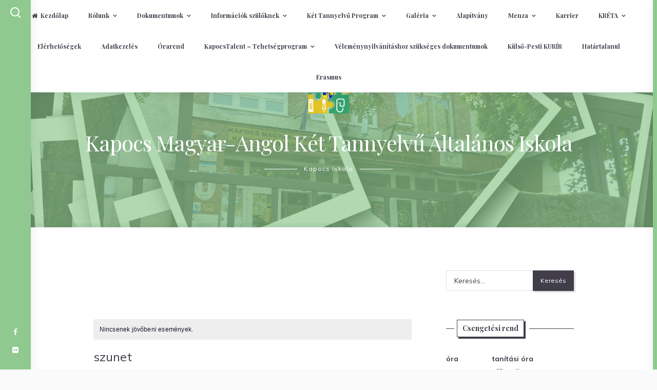

--- FILE ---
content_type: text/html; charset=UTF-8
request_url: https://kapocsiskola.hu/esemeny/kategoria/szunet/
body_size: 25401
content:
<!doctype html>
<html lang="hu">
<head>
	<meta charset="UTF-8">
	<meta name="viewport" content="width=device-width, initial-scale=1">
	<link rel="profile" href="https://gmpg.org/xfn/11">

	<link rel="dns-prefetch" href="//cdn.hu-manity.co" />
		<!-- Cookie Compliance -->
		<script type="text/javascript">var huOptions = {"appID":"kapocsiskolahu-a3ca303","currentLanguage":"hu","blocking":true,"globalCookie":false,"isAdmin":false,"privacyConsent":true,"forms":[],"customProviders":[],"customPatterns":[]};</script>
		<script type="text/javascript" src="https://cdn.hu-manity.co/hu-banner.min.js"></script><title>Események január 2026 hónapban &#8250; szunet &#8250;  &#8211; Kapocs Magyar-Angol Két Tannyelvű Általános Iskola</title>
<link rel='stylesheet' id='tribe-events-views-v2-bootstrap-datepicker-styles-css' href='https://kapocsiskola.hu/wp-content/plugins/the-events-calendar/vendor/bootstrap-datepicker/css/bootstrap-datepicker.standalone.min.css?ver=6.15.14' media='all' />
<link rel='stylesheet' id='tec-variables-skeleton-css' href='https://kapocsiskola.hu/wp-content/plugins/the-events-calendar/common/build/css/variables-skeleton.css?ver=6.10.1' media='all' />
<link rel='stylesheet' id='tribe-common-skeleton-style-css' href='https://kapocsiskola.hu/wp-content/plugins/the-events-calendar/common/build/css/common-skeleton.css?ver=6.10.1' media='all' />
<link rel='stylesheet' id='tribe-tooltipster-css-css' href='https://kapocsiskola.hu/wp-content/plugins/the-events-calendar/common/vendor/tooltipster/tooltipster.bundle.min.css?ver=6.10.1' media='all' />
<link rel='stylesheet' id='tribe-events-views-v2-skeleton-css' href='https://kapocsiskola.hu/wp-content/plugins/the-events-calendar/build/css/views-skeleton.css?ver=6.15.14' media='all' />
<link rel='stylesheet' id='tec-variables-full-css' href='https://kapocsiskola.hu/wp-content/plugins/the-events-calendar/common/build/css/variables-full.css?ver=6.10.1' media='all' />
<link rel='stylesheet' id='tribe-common-full-style-css' href='https://kapocsiskola.hu/wp-content/plugins/the-events-calendar/common/build/css/common-full.css?ver=6.10.1' media='all' />
<link rel='stylesheet' id='tribe-events-views-v2-full-css' href='https://kapocsiskola.hu/wp-content/plugins/the-events-calendar/build/css/views-full.css?ver=6.15.14' media='all' />
<link rel='stylesheet' id='tribe-events-views-v2-print-css' href='https://kapocsiskola.hu/wp-content/plugins/the-events-calendar/build/css/views-print.css?ver=6.15.14' media='print' />
<meta name='robots' content='max-image-preview:large' />
<link rel='dns-prefetch' href='//www.googletagmanager.com' />
<link rel='dns-prefetch' href='//fonts.googleapis.com' />
<link rel="alternate" type="application/rss+xml" title="Kapocs Magyar-Angol Két Tannyelvű Általános Iskola &raquo; hírcsatorna" href="https://kapocsiskola.hu/feed/" />
<link rel="alternate" type="application/rss+xml" title="Kapocs Magyar-Angol Két Tannyelvű Általános Iskola &raquo; hozzászólás hírcsatorna" href="https://kapocsiskola.hu/comments/feed/" />
<link rel="alternate" type="text/calendar" title="Kapocs Magyar-Angol Két Tannyelvű Általános Iskola &raquo; iCal hírfolyam" href="https://kapocsiskola.hu/esemeny/?ical=1" />
<link rel="alternate" type="application/rss+xml" title="Kapocs Magyar-Angol Két Tannyelvű Általános Iskola &raquo; Események hírfolyam" href="https://kapocsiskola.hu/esemeny/feed/" />
<style id='wp-img-auto-sizes-contain-inline-css'>
img:is([sizes=auto i],[sizes^="auto," i]){contain-intrinsic-size:3000px 1500px}
/*# sourceURL=wp-img-auto-sizes-contain-inline-css */
</style>
<style id='wp-emoji-styles-inline-css'>

	img.wp-smiley, img.emoji {
		display: inline !important;
		border: none !important;
		box-shadow: none !important;
		height: 1em !important;
		width: 1em !important;
		margin: 0 0.07em !important;
		vertical-align: -0.1em !important;
		background: none !important;
		padding: 0 !important;
	}
/*# sourceURL=wp-emoji-styles-inline-css */
</style>
<link rel='stylesheet' id='wp-block-library-css' href='https://kapocsiskola.hu/wp-includes/css/dist/block-library/style.min.css?ver=6.9' media='all' />
<style id='wp-block-image-inline-css'>
.wp-block-image>a,.wp-block-image>figure>a{display:inline-block}.wp-block-image img{box-sizing:border-box;height:auto;max-width:100%;vertical-align:bottom}@media not (prefers-reduced-motion){.wp-block-image img.hide{visibility:hidden}.wp-block-image img.show{animation:show-content-image .4s}}.wp-block-image[style*=border-radius] img,.wp-block-image[style*=border-radius]>a{border-radius:inherit}.wp-block-image.has-custom-border img{box-sizing:border-box}.wp-block-image.aligncenter{text-align:center}.wp-block-image.alignfull>a,.wp-block-image.alignwide>a{width:100%}.wp-block-image.alignfull img,.wp-block-image.alignwide img{height:auto;width:100%}.wp-block-image .aligncenter,.wp-block-image .alignleft,.wp-block-image .alignright,.wp-block-image.aligncenter,.wp-block-image.alignleft,.wp-block-image.alignright{display:table}.wp-block-image .aligncenter>figcaption,.wp-block-image .alignleft>figcaption,.wp-block-image .alignright>figcaption,.wp-block-image.aligncenter>figcaption,.wp-block-image.alignleft>figcaption,.wp-block-image.alignright>figcaption{caption-side:bottom;display:table-caption}.wp-block-image .alignleft{float:left;margin:.5em 1em .5em 0}.wp-block-image .alignright{float:right;margin:.5em 0 .5em 1em}.wp-block-image .aligncenter{margin-left:auto;margin-right:auto}.wp-block-image :where(figcaption){margin-bottom:1em;margin-top:.5em}.wp-block-image.is-style-circle-mask img{border-radius:9999px}@supports ((-webkit-mask-image:none) or (mask-image:none)) or (-webkit-mask-image:none){.wp-block-image.is-style-circle-mask img{border-radius:0;-webkit-mask-image:url('data:image/svg+xml;utf8,<svg viewBox="0 0 100 100" xmlns="http://www.w3.org/2000/svg"><circle cx="50" cy="50" r="50"/></svg>');mask-image:url('data:image/svg+xml;utf8,<svg viewBox="0 0 100 100" xmlns="http://www.w3.org/2000/svg"><circle cx="50" cy="50" r="50"/></svg>');mask-mode:alpha;-webkit-mask-position:center;mask-position:center;-webkit-mask-repeat:no-repeat;mask-repeat:no-repeat;-webkit-mask-size:contain;mask-size:contain}}:root :where(.wp-block-image.is-style-rounded img,.wp-block-image .is-style-rounded img){border-radius:9999px}.wp-block-image figure{margin:0}.wp-lightbox-container{display:flex;flex-direction:column;position:relative}.wp-lightbox-container img{cursor:zoom-in}.wp-lightbox-container img:hover+button{opacity:1}.wp-lightbox-container button{align-items:center;backdrop-filter:blur(16px) saturate(180%);background-color:#5a5a5a40;border:none;border-radius:4px;cursor:zoom-in;display:flex;height:20px;justify-content:center;opacity:0;padding:0;position:absolute;right:16px;text-align:center;top:16px;width:20px;z-index:100}@media not (prefers-reduced-motion){.wp-lightbox-container button{transition:opacity .2s ease}}.wp-lightbox-container button:focus-visible{outline:3px auto #5a5a5a40;outline:3px auto -webkit-focus-ring-color;outline-offset:3px}.wp-lightbox-container button:hover{cursor:pointer;opacity:1}.wp-lightbox-container button:focus{opacity:1}.wp-lightbox-container button:focus,.wp-lightbox-container button:hover,.wp-lightbox-container button:not(:hover):not(:active):not(.has-background){background-color:#5a5a5a40;border:none}.wp-lightbox-overlay{box-sizing:border-box;cursor:zoom-out;height:100vh;left:0;overflow:hidden;position:fixed;top:0;visibility:hidden;width:100%;z-index:100000}.wp-lightbox-overlay .close-button{align-items:center;cursor:pointer;display:flex;justify-content:center;min-height:40px;min-width:40px;padding:0;position:absolute;right:calc(env(safe-area-inset-right) + 16px);top:calc(env(safe-area-inset-top) + 16px);z-index:5000000}.wp-lightbox-overlay .close-button:focus,.wp-lightbox-overlay .close-button:hover,.wp-lightbox-overlay .close-button:not(:hover):not(:active):not(.has-background){background:none;border:none}.wp-lightbox-overlay .lightbox-image-container{height:var(--wp--lightbox-container-height);left:50%;overflow:hidden;position:absolute;top:50%;transform:translate(-50%,-50%);transform-origin:top left;width:var(--wp--lightbox-container-width);z-index:9999999999}.wp-lightbox-overlay .wp-block-image{align-items:center;box-sizing:border-box;display:flex;height:100%;justify-content:center;margin:0;position:relative;transform-origin:0 0;width:100%;z-index:3000000}.wp-lightbox-overlay .wp-block-image img{height:var(--wp--lightbox-image-height);min-height:var(--wp--lightbox-image-height);min-width:var(--wp--lightbox-image-width);width:var(--wp--lightbox-image-width)}.wp-lightbox-overlay .wp-block-image figcaption{display:none}.wp-lightbox-overlay button{background:none;border:none}.wp-lightbox-overlay .scrim{background-color:#fff;height:100%;opacity:.9;position:absolute;width:100%;z-index:2000000}.wp-lightbox-overlay.active{visibility:visible}@media not (prefers-reduced-motion){.wp-lightbox-overlay.active{animation:turn-on-visibility .25s both}.wp-lightbox-overlay.active img{animation:turn-on-visibility .35s both}.wp-lightbox-overlay.show-closing-animation:not(.active){animation:turn-off-visibility .35s both}.wp-lightbox-overlay.show-closing-animation:not(.active) img{animation:turn-off-visibility .25s both}.wp-lightbox-overlay.zoom.active{animation:none;opacity:1;visibility:visible}.wp-lightbox-overlay.zoom.active .lightbox-image-container{animation:lightbox-zoom-in .4s}.wp-lightbox-overlay.zoom.active .lightbox-image-container img{animation:none}.wp-lightbox-overlay.zoom.active .scrim{animation:turn-on-visibility .4s forwards}.wp-lightbox-overlay.zoom.show-closing-animation:not(.active){animation:none}.wp-lightbox-overlay.zoom.show-closing-animation:not(.active) .lightbox-image-container{animation:lightbox-zoom-out .4s}.wp-lightbox-overlay.zoom.show-closing-animation:not(.active) .lightbox-image-container img{animation:none}.wp-lightbox-overlay.zoom.show-closing-animation:not(.active) .scrim{animation:turn-off-visibility .4s forwards}}@keyframes show-content-image{0%{visibility:hidden}99%{visibility:hidden}to{visibility:visible}}@keyframes turn-on-visibility{0%{opacity:0}to{opacity:1}}@keyframes turn-off-visibility{0%{opacity:1;visibility:visible}99%{opacity:0;visibility:visible}to{opacity:0;visibility:hidden}}@keyframes lightbox-zoom-in{0%{transform:translate(calc((-100vw + var(--wp--lightbox-scrollbar-width))/2 + var(--wp--lightbox-initial-left-position)),calc(-50vh + var(--wp--lightbox-initial-top-position))) scale(var(--wp--lightbox-scale))}to{transform:translate(-50%,-50%) scale(1)}}@keyframes lightbox-zoom-out{0%{transform:translate(-50%,-50%) scale(1);visibility:visible}99%{visibility:visible}to{transform:translate(calc((-100vw + var(--wp--lightbox-scrollbar-width))/2 + var(--wp--lightbox-initial-left-position)),calc(-50vh + var(--wp--lightbox-initial-top-position))) scale(var(--wp--lightbox-scale));visibility:hidden}}
/*# sourceURL=https://kapocsiskola.hu/wp-includes/blocks/image/style.min.css */
</style>
<style id='global-styles-inline-css'>
:root{--wp--preset--aspect-ratio--square: 1;--wp--preset--aspect-ratio--4-3: 4/3;--wp--preset--aspect-ratio--3-4: 3/4;--wp--preset--aspect-ratio--3-2: 3/2;--wp--preset--aspect-ratio--2-3: 2/3;--wp--preset--aspect-ratio--16-9: 16/9;--wp--preset--aspect-ratio--9-16: 9/16;--wp--preset--color--black: #000000;--wp--preset--color--cyan-bluish-gray: #abb8c3;--wp--preset--color--white: #ffffff;--wp--preset--color--pale-pink: #f78da7;--wp--preset--color--vivid-red: #cf2e2e;--wp--preset--color--luminous-vivid-orange: #ff6900;--wp--preset--color--luminous-vivid-amber: #fcb900;--wp--preset--color--light-green-cyan: #7bdcb5;--wp--preset--color--vivid-green-cyan: #00d084;--wp--preset--color--pale-cyan-blue: #8ed1fc;--wp--preset--color--vivid-cyan-blue: #0693e3;--wp--preset--color--vivid-purple: #9b51e0;--wp--preset--gradient--vivid-cyan-blue-to-vivid-purple: linear-gradient(135deg,rgb(6,147,227) 0%,rgb(155,81,224) 100%);--wp--preset--gradient--light-green-cyan-to-vivid-green-cyan: linear-gradient(135deg,rgb(122,220,180) 0%,rgb(0,208,130) 100%);--wp--preset--gradient--luminous-vivid-amber-to-luminous-vivid-orange: linear-gradient(135deg,rgb(252,185,0) 0%,rgb(255,105,0) 100%);--wp--preset--gradient--luminous-vivid-orange-to-vivid-red: linear-gradient(135deg,rgb(255,105,0) 0%,rgb(207,46,46) 100%);--wp--preset--gradient--very-light-gray-to-cyan-bluish-gray: linear-gradient(135deg,rgb(238,238,238) 0%,rgb(169,184,195) 100%);--wp--preset--gradient--cool-to-warm-spectrum: linear-gradient(135deg,rgb(74,234,220) 0%,rgb(151,120,209) 20%,rgb(207,42,186) 40%,rgb(238,44,130) 60%,rgb(251,105,98) 80%,rgb(254,248,76) 100%);--wp--preset--gradient--blush-light-purple: linear-gradient(135deg,rgb(255,206,236) 0%,rgb(152,150,240) 100%);--wp--preset--gradient--blush-bordeaux: linear-gradient(135deg,rgb(254,205,165) 0%,rgb(254,45,45) 50%,rgb(107,0,62) 100%);--wp--preset--gradient--luminous-dusk: linear-gradient(135deg,rgb(255,203,112) 0%,rgb(199,81,192) 50%,rgb(65,88,208) 100%);--wp--preset--gradient--pale-ocean: linear-gradient(135deg,rgb(255,245,203) 0%,rgb(182,227,212) 50%,rgb(51,167,181) 100%);--wp--preset--gradient--electric-grass: linear-gradient(135deg,rgb(202,248,128) 0%,rgb(113,206,126) 100%);--wp--preset--gradient--midnight: linear-gradient(135deg,rgb(2,3,129) 0%,rgb(40,116,252) 100%);--wp--preset--font-size--small: 12px;--wp--preset--font-size--medium: 20px;--wp--preset--font-size--large: 18px;--wp--preset--font-size--x-large: 42px;--wp--preset--font-size--regular: 14px;--wp--preset--font-size--larger: 20px;--wp--preset--spacing--20: 0.44rem;--wp--preset--spacing--30: 0.67rem;--wp--preset--spacing--40: 1rem;--wp--preset--spacing--50: 1.5rem;--wp--preset--spacing--60: 2.25rem;--wp--preset--spacing--70: 3.38rem;--wp--preset--spacing--80: 5.06rem;--wp--preset--shadow--natural: 6px 6px 9px rgba(0, 0, 0, 0.2);--wp--preset--shadow--deep: 12px 12px 50px rgba(0, 0, 0, 0.4);--wp--preset--shadow--sharp: 6px 6px 0px rgba(0, 0, 0, 0.2);--wp--preset--shadow--outlined: 6px 6px 0px -3px rgb(255, 255, 255), 6px 6px rgb(0, 0, 0);--wp--preset--shadow--crisp: 6px 6px 0px rgb(0, 0, 0);}:where(.is-layout-flex){gap: 0.5em;}:where(.is-layout-grid){gap: 0.5em;}body .is-layout-flex{display: flex;}.is-layout-flex{flex-wrap: wrap;align-items: center;}.is-layout-flex > :is(*, div){margin: 0;}body .is-layout-grid{display: grid;}.is-layout-grid > :is(*, div){margin: 0;}:where(.wp-block-columns.is-layout-flex){gap: 2em;}:where(.wp-block-columns.is-layout-grid){gap: 2em;}:where(.wp-block-post-template.is-layout-flex){gap: 1.25em;}:where(.wp-block-post-template.is-layout-grid){gap: 1.25em;}.has-black-color{color: var(--wp--preset--color--black) !important;}.has-cyan-bluish-gray-color{color: var(--wp--preset--color--cyan-bluish-gray) !important;}.has-white-color{color: var(--wp--preset--color--white) !important;}.has-pale-pink-color{color: var(--wp--preset--color--pale-pink) !important;}.has-vivid-red-color{color: var(--wp--preset--color--vivid-red) !important;}.has-luminous-vivid-orange-color{color: var(--wp--preset--color--luminous-vivid-orange) !important;}.has-luminous-vivid-amber-color{color: var(--wp--preset--color--luminous-vivid-amber) !important;}.has-light-green-cyan-color{color: var(--wp--preset--color--light-green-cyan) !important;}.has-vivid-green-cyan-color{color: var(--wp--preset--color--vivid-green-cyan) !important;}.has-pale-cyan-blue-color{color: var(--wp--preset--color--pale-cyan-blue) !important;}.has-vivid-cyan-blue-color{color: var(--wp--preset--color--vivid-cyan-blue) !important;}.has-vivid-purple-color{color: var(--wp--preset--color--vivid-purple) !important;}.has-black-background-color{background-color: var(--wp--preset--color--black) !important;}.has-cyan-bluish-gray-background-color{background-color: var(--wp--preset--color--cyan-bluish-gray) !important;}.has-white-background-color{background-color: var(--wp--preset--color--white) !important;}.has-pale-pink-background-color{background-color: var(--wp--preset--color--pale-pink) !important;}.has-vivid-red-background-color{background-color: var(--wp--preset--color--vivid-red) !important;}.has-luminous-vivid-orange-background-color{background-color: var(--wp--preset--color--luminous-vivid-orange) !important;}.has-luminous-vivid-amber-background-color{background-color: var(--wp--preset--color--luminous-vivid-amber) !important;}.has-light-green-cyan-background-color{background-color: var(--wp--preset--color--light-green-cyan) !important;}.has-vivid-green-cyan-background-color{background-color: var(--wp--preset--color--vivid-green-cyan) !important;}.has-pale-cyan-blue-background-color{background-color: var(--wp--preset--color--pale-cyan-blue) !important;}.has-vivid-cyan-blue-background-color{background-color: var(--wp--preset--color--vivid-cyan-blue) !important;}.has-vivid-purple-background-color{background-color: var(--wp--preset--color--vivid-purple) !important;}.has-black-border-color{border-color: var(--wp--preset--color--black) !important;}.has-cyan-bluish-gray-border-color{border-color: var(--wp--preset--color--cyan-bluish-gray) !important;}.has-white-border-color{border-color: var(--wp--preset--color--white) !important;}.has-pale-pink-border-color{border-color: var(--wp--preset--color--pale-pink) !important;}.has-vivid-red-border-color{border-color: var(--wp--preset--color--vivid-red) !important;}.has-luminous-vivid-orange-border-color{border-color: var(--wp--preset--color--luminous-vivid-orange) !important;}.has-luminous-vivid-amber-border-color{border-color: var(--wp--preset--color--luminous-vivid-amber) !important;}.has-light-green-cyan-border-color{border-color: var(--wp--preset--color--light-green-cyan) !important;}.has-vivid-green-cyan-border-color{border-color: var(--wp--preset--color--vivid-green-cyan) !important;}.has-pale-cyan-blue-border-color{border-color: var(--wp--preset--color--pale-cyan-blue) !important;}.has-vivid-cyan-blue-border-color{border-color: var(--wp--preset--color--vivid-cyan-blue) !important;}.has-vivid-purple-border-color{border-color: var(--wp--preset--color--vivid-purple) !important;}.has-vivid-cyan-blue-to-vivid-purple-gradient-background{background: var(--wp--preset--gradient--vivid-cyan-blue-to-vivid-purple) !important;}.has-light-green-cyan-to-vivid-green-cyan-gradient-background{background: var(--wp--preset--gradient--light-green-cyan-to-vivid-green-cyan) !important;}.has-luminous-vivid-amber-to-luminous-vivid-orange-gradient-background{background: var(--wp--preset--gradient--luminous-vivid-amber-to-luminous-vivid-orange) !important;}.has-luminous-vivid-orange-to-vivid-red-gradient-background{background: var(--wp--preset--gradient--luminous-vivid-orange-to-vivid-red) !important;}.has-very-light-gray-to-cyan-bluish-gray-gradient-background{background: var(--wp--preset--gradient--very-light-gray-to-cyan-bluish-gray) !important;}.has-cool-to-warm-spectrum-gradient-background{background: var(--wp--preset--gradient--cool-to-warm-spectrum) !important;}.has-blush-light-purple-gradient-background{background: var(--wp--preset--gradient--blush-light-purple) !important;}.has-blush-bordeaux-gradient-background{background: var(--wp--preset--gradient--blush-bordeaux) !important;}.has-luminous-dusk-gradient-background{background: var(--wp--preset--gradient--luminous-dusk) !important;}.has-pale-ocean-gradient-background{background: var(--wp--preset--gradient--pale-ocean) !important;}.has-electric-grass-gradient-background{background: var(--wp--preset--gradient--electric-grass) !important;}.has-midnight-gradient-background{background: var(--wp--preset--gradient--midnight) !important;}.has-small-font-size{font-size: var(--wp--preset--font-size--small) !important;}.has-medium-font-size{font-size: var(--wp--preset--font-size--medium) !important;}.has-large-font-size{font-size: var(--wp--preset--font-size--large) !important;}.has-x-large-font-size{font-size: var(--wp--preset--font-size--x-large) !important;}
/*# sourceURL=global-styles-inline-css */
</style>

<style id='classic-theme-styles-inline-css'>
/*! This file is auto-generated */
.wp-block-button__link{color:#fff;background-color:#32373c;border-radius:9999px;box-shadow:none;text-decoration:none;padding:calc(.667em + 2px) calc(1.333em + 2px);font-size:1.125em}.wp-block-file__button{background:#32373c;color:#fff;text-decoration:none}
/*# sourceURL=/wp-includes/css/classic-themes.min.css */
</style>
<link rel='stylesheet' id='responsive-lightbox-swipebox-css' href='https://kapocsiskola.hu/wp-content/plugins/responsive-lightbox/assets/swipebox/swipebox.min.css?ver=1.5.2' media='all' />
<link rel='stylesheet' id='ansia-style-css' href='https://kapocsiskola.hu/wp-content/themes/ansia/style.css?ver=1.3.1' media='all' />
<link rel='stylesheet' id='font-awesome-css' href='https://kapocsiskola.hu/wp-content/themes/ansia/css/font-awesome.min.css?ver=4.7.0' media='all' />
<link rel='stylesheet' id='ansia-googlefonts-css' href='//fonts.googleapis.com/css2?family=Playfair+Display:wght@400;700&#038;family=Muli:wght@400;700&#038;display=swap' media='all' />
<link rel='stylesheet' id='tmmp-css' href='https://kapocsiskola.hu/wp-content/plugins/team-members-pro/inc/css/tmm_style.min.css?ver=6.9' media='all' />
<script src="https://kapocsiskola.hu/wp-includes/js/jquery/jquery.min.js?ver=3.7.1" id="jquery-core-js"></script>
<script src="https://kapocsiskola.hu/wp-includes/js/jquery/jquery-migrate.min.js?ver=3.4.1" id="jquery-migrate-js"></script>
<script src="https://kapocsiskola.hu/wp-content/plugins/the-events-calendar/common/build/js/tribe-common.js?ver=9c44e11f3503a33e9540" id="tribe-common-js"></script>
<script src="https://kapocsiskola.hu/wp-content/plugins/the-events-calendar/build/js/views/breakpoints.js?ver=4208de2df2852e0b91ec" id="tribe-events-views-v2-breakpoints-js"></script>
<script id="3d-flip-book-client-locale-loader-js-extra">
var FB3D_CLIENT_LOCALE = {"ajaxurl":"https://kapocsiskola.hu/wp-admin/admin-ajax.php","dictionary":{"Table of contents":"Table of contents","Close":"Close","Bookmarks":"Bookmarks","Thumbnails":"Thumbnails","Search":"Search","Share":"Share","Facebook":"Facebook","Twitter":"Twitter","Email":"Email","Play":"Play","Previous page":"Previous page","Next page":"Next page","Zoom in":"Zoom in","Zoom out":"Zoom out","Fit view":"Fit view","Auto play":"Auto play","Full screen":"Full screen","More":"More","Smart pan":"Smart pan","Single page":"Single page","Sounds":"Sounds","Stats":"Stats","Print":"Print","Download":"Download","Goto first page":"Goto first page","Goto last page":"Goto last page"},"images":"https://kapocsiskola.hu/wp-content/plugins/interactive-3d-flipbook-powered-physics-engine/assets/images/","jsData":{"urls":[],"posts":{"ids_mis":[],"ids":[]},"pages":[],"firstPages":[],"bookCtrlProps":[],"bookTemplates":[]},"key":"3d-flip-book","pdfJS":{"pdfJsLib":"https://kapocsiskola.hu/wp-content/plugins/interactive-3d-flipbook-powered-physics-engine/assets/js/pdf.min.js?ver=4.3.136","pdfJsWorker":"https://kapocsiskola.hu/wp-content/plugins/interactive-3d-flipbook-powered-physics-engine/assets/js/pdf.worker.js?ver=4.3.136","stablePdfJsLib":"https://kapocsiskola.hu/wp-content/plugins/interactive-3d-flipbook-powered-physics-engine/assets/js/stable/pdf.min.js?ver=2.5.207","stablePdfJsWorker":"https://kapocsiskola.hu/wp-content/plugins/interactive-3d-flipbook-powered-physics-engine/assets/js/stable/pdf.worker.js?ver=2.5.207","pdfJsCMapUrl":"https://kapocsiskola.hu/wp-content/plugins/interactive-3d-flipbook-powered-physics-engine/assets/cmaps/"},"cacheurl":"https://kapocsiskola.hu/wp-content/uploads/3d-flip-book/cache/","pluginsurl":"https://kapocsiskola.hu/wp-content/plugins/","pluginurl":"https://kapocsiskola.hu/wp-content/plugins/interactive-3d-flipbook-powered-physics-engine/","thumbnailSize":{"width":"150","height":"150"},"version":"1.16.17"};
//# sourceURL=3d-flip-book-client-locale-loader-js-extra
</script>
<script src="https://kapocsiskola.hu/wp-content/plugins/interactive-3d-flipbook-powered-physics-engine/assets/js/client-locale-loader.js?ver=1.16.17" id="3d-flip-book-client-locale-loader-js" async data-wp-strategy="async"></script>
<script src="https://kapocsiskola.hu/wp-content/plugins/responsive-lightbox/assets/dompurify/purify.min.js?ver=3.3.1" id="dompurify-js"></script>
<script id="responsive-lightbox-sanitizer-js-before">
window.RLG = window.RLG || {}; window.RLG.sanitizeAllowedHosts = ["youtube.com","www.youtube.com","youtu.be","vimeo.com","player.vimeo.com"];
//# sourceURL=responsive-lightbox-sanitizer-js-before
</script>
<script src="https://kapocsiskola.hu/wp-content/plugins/responsive-lightbox/js/sanitizer.js?ver=2.6.1" id="responsive-lightbox-sanitizer-js"></script>
<script src="https://kapocsiskola.hu/wp-content/plugins/responsive-lightbox/assets/swipebox/jquery.swipebox.min.js?ver=1.5.2" id="responsive-lightbox-swipebox-js"></script>
<script src='https://kapocsiskola.hu/wp-content/plugins/the-events-calendar/common/build/js/underscore-before.js'></script>
<script src="https://kapocsiskola.hu/wp-includes/js/underscore.min.js?ver=1.13.7" id="underscore-js"></script>
<script src='https://kapocsiskola.hu/wp-content/plugins/the-events-calendar/common/build/js/underscore-after.js'></script>
<script src="https://kapocsiskola.hu/wp-content/plugins/responsive-lightbox/assets/infinitescroll/infinite-scroll.pkgd.min.js?ver=4.0.1" id="responsive-lightbox-infinite-scroll-js"></script>
<script id="responsive-lightbox-js-before">
var rlArgs = {"script":"swipebox","selector":"lightbox","customEvents":"","activeGalleries":true,"animation":true,"hideCloseButtonOnMobile":false,"removeBarsOnMobile":false,"hideBars":true,"hideBarsDelay":5000,"videoMaxWidth":1080,"useSVG":true,"loopAtEnd":false,"woocommerce_gallery":false,"ajaxurl":"https:\/\/kapocsiskola.hu\/wp-admin\/admin-ajax.php","nonce":"560977f779","preview":false,"postId":71,"scriptExtension":false};

//# sourceURL=responsive-lightbox-js-before
</script>
<script src="https://kapocsiskola.hu/wp-content/plugins/responsive-lightbox/js/front.js?ver=2.6.1" id="responsive-lightbox-js"></script>

<!-- Google tag (gtag.js) snippet added by Site Kit -->
<!-- Google Analytics snippet added by Site Kit -->
<script src="https://www.googletagmanager.com/gtag/js?id=GT-PB64MVLR" id="google_gtagjs-js" async></script>
<script id="google_gtagjs-js-after">
window.dataLayer = window.dataLayer || [];function gtag(){dataLayer.push(arguments);}
gtag("set","linker",{"domains":["kapocsiskola.hu"]});
gtag("js", new Date());
gtag("set", "developer_id.dZTNiMT", true);
gtag("config", "GT-PB64MVLR");
 window._googlesitekit = window._googlesitekit || {}; window._googlesitekit.throttledEvents = []; window._googlesitekit.gtagEvent = (name, data) => { var key = JSON.stringify( { name, data } ); if ( !! window._googlesitekit.throttledEvents[ key ] ) { return; } window._googlesitekit.throttledEvents[ key ] = true; setTimeout( () => { delete window._googlesitekit.throttledEvents[ key ]; }, 5 ); gtag( "event", name, { ...data, event_source: "site-kit" } ); }; 
//# sourceURL=google_gtagjs-js-after
</script>
<script src="https://kapocsiskola.hu/wp-content/plugins/team-members-pro/inc/js/tmm.min.js?ver=6.9" id="tmmp-js"></script>
<link rel="https://api.w.org/" href="https://kapocsiskola.hu/wp-json/" /><link rel="alternate" title="JSON" type="application/json" href="https://kapocsiskola.hu/wp-json/wp/v2/tribe_events_cat/11" /><link rel="EditURI" type="application/rsd+xml" title="RSD" href="https://kapocsiskola.hu/xmlrpc.php?rsd" />
<meta name="generator" content="WordPress 6.9" />
<meta name="generator" content="Site Kit by Google 1.170.0" /><meta name="tec-api-version" content="v1"><meta name="tec-api-origin" content="https://kapocsiskola.hu"><link rel="alternate" href="https://kapocsiskola.hu/wp-json/tribe/events/v1/events/?categories=szunet" /><style id="ansia-custom-css">		blockquote::before,
		a,
		a:visited,
		.main-navigation > div > ul > li:hover > a,
		.main-navigation > div > ul > li:focus > a,
		.main-navigation > div > ul > .current_page_item > a,
		.main-navigation > div > ul > .current-menu-item > a,
		.main-navigation > div > ul > .current_page_ancestor > a,
		.main-navigation > div > ul > .current-menu-ancestor > a,
		.nav-links .post-title,
		.entry-meta span i,
		.woocommerce ul.products > li .price,
		.woocommerce div.product .summary .price,
		.woocommerce-store-notice .woocommerce-store-notice__dismiss-link,
		.woocommerce-store-notice .woocommerce-store-notice__dismiss-link:hover,
		.woocommerce-store-notice a,
		.woocommerce-store-notice a:hover {
			color: #8fc990;
		}
		.crestaMenuButton,
		#wp-calendar > caption,
		.ansia-subbar,
		.ansia-subbar .search-container input[type="search"],
		.entry-featuredImg .ansia-the-effect,
		.entry-wooImage .ansia-the-effect,
		#tertiary.widget-area .nano-content::-webkit-scrollbar-thumb,
		.content-area .onsale,
		.widget_price_filter .ui-slider .ui-slider-range,
		.widget_price_filter .ui-slider .ui-slider-handle,
		header.site-header,
		body:before {
			background-color: #8fc990;
		}
		#tertiary.widget-area .nano-content::-webkit-scrollbar-track {
			background-color: rgba(143, 201, 144,0.3);
		}
		#tertiary.widget-area .nano-content {
			scrollbar-color: #8fc990 rgba(143, 201, 144,0.3);
		}
		blockquote,
		#wp-calendar tbody td#today,
		.widget_tag_cloud a:hover,
		.widget_tag_cloud a:focus,
		.widget_tag_cloud a:active,
		.tags-links a:hover,
		.tags-links a:focus,
		.tags-links a:active,
		.edit-link a:hover,
		.edit-link a:focus,
		.edit-link a:active,
		.woocommerce ul.products > li:hover,
		.woocommerce ul.products > li:focus,
		.woocommerce ul.products > li h2:after {
			border-color: #8fc990;
		}
		footer.site-footer {
			border-top-color: #8fc990;
		}
		.widget_tag_cloud a:hover,
		.widget_tag_cloud a:focus,
		.widget_tag_cloud a:active,
		.tags-links a:hover,
		.tags-links a:focus,
		.tags-links a:active,
		.edit-link a:hover,
		.edit-link a:focus,
		.edit-link a:active,
		.woocommerce ul.products > li:hover,
		.woocommerce ul.products > li:focus {
			box-shadow: 3px 3px 0px 0px #8fc990;
		}
				footer.site-footer a {
			color: #8fc990;
		}
		footer.site-footer .widget_tag_cloud a:hover,
		footer.site-footer .widget_tag_cloud a:focus,
		footer.site-footer .widget_tag_cloud a:active {
			border-color: #8fc990;
			box-shadow: 3px 3px 0px 0px #8fc990;
		}
				.ansia-big-content,
		input[type="text"],
		input[type="email"],
		input[type="url"],
		input[type="password"],
		input[type="search"],
		input[type="number"],
		input[type="tel"],
		input[type="range"],
		input[type="date"],
		input[type="month"],
		input[type="week"],
		input[type="time"],
		input[type="datetime"],
		input[type="datetime-local"],
		input[type="color"],
		textarea,
		select,
		.ansia-menu,
		#tertiary.widget-area,
		.hamburger-inner,
		.hamburger-inner::before,
		.hamburger-inner::after,
		.asbutton:after,
		.ansiaLoader,
		#toTop {
			background-color: #ffffff;
		}
		button,
		input[type="button"],
		input[type="reset"],
		input[type="submit"],
		.navigation.pagination .nav-links span.current,
		.woocommerce-pagination > ul.page-numbers li span,
		.page-links .current,
		.navigation.pagination .nav-links a:hover,
		.navigation.pagination .nav-links a:focus,
		.navigation.pagination .nav-links a:active,
		.woocommerce-pagination > ul.page-numbers li a:hover,
		.woocommerce-pagination > ul.page-numbers li a:focus,
		.woocommerce-pagination > ul.page-numbers li a:active,
		footer.entry-footer .read-more a:hover,
		footer.entry-footer .read-more a:focus,
		footer.entry-footer .read-more a:active,
		.cat-links a:hover,
		.cat-links a:focus,
		.cat-links a:active,
		.page-links a:hover,
		.page-links a:focus,
		.page-links a:active,
		#wp-calendar > caption,
		.ansia-subbar,
		.ansia-subbar .search-container input[type="search"],
		.ansia-social-button.inSidebar .ansia-social,
		.content-area .onsale,
		.woocommerce .wooImage .button:hover,
		.woocommerce .wooImage .added_to_cart:hover,
		.woocommerce-error li a:hover,
		.woocommerce-message a:hover,
		.return-to-shop a:hover,
		.wc-proceed-to-checkout .button.checkout-button:hover,
		.widget_shopping_cart p.buttons a:hover,
		.widget_price_filter .price_slider_amount .button,
		.woocommerce div.product form.cart .button,
		.woocommerce-store-notice {
			color: #ffffff;
		}
		.search-container ::-webkit-input-placeholder {
			color: #ffffff;
		}
		.search-container ::-moz-placeholder {
			color: #ffffff;
		}
		.search-container :-ms-input-placeholder {
			color: #ffffff;
		}
		.search-container :-moz-placeholder {
			color: #ffffff;
		}
		.crestaMenuButton a,
		.crestaMenuButton:hover a,
		.crestaMenuButton:focus a,
		.crestaMenuButton:active a {
			color: #ffffff !important;
		}
		.asbutton,
		.ansia-subbar .search-container {
			border-color: #ffffff;
		}
		.ansia-subbar .search-container {
			box-shadow: 3px 3px 0px 0px #ffffff;
		}
				.ansia-menu, .ansia-subbar, .ansia-big-content.boxed .ansia-content, body:before {
			box-shadow: 2px 3px 16px 4px rgba(65, 62, 74,0.07);
		}
		body,
		input,
		select,
		optgroup,
		textarea,
		input[type="text"],
		input[type="email"],
		input[type="url"],
		input[type="password"],
		input[type="search"],
		input[type="number"],
		input[type="tel"],
		input[type="range"],
		input[type="date"],
		input[type="month"],
		input[type="week"],
		input[type="time"],
		input[type="datetime"],
		input[type="datetime-local"],
		input[type="color"],
		textarea,
		a:hover, a:focus, a:active,
		.post-navigation .nav-links a,
		.main-navigation a,
		.main-navigation ul ul a,
		.navigation.pagination .nav-links a,
		.woocommerce-pagination > ul.page-numbers li a,
		.page-links a,
		.navigation.pagination .nav-links .next,
		.woocommerce-pagination > ul.page-numbers li a.next,
		.navigation.pagination .nav-links .prev,
		.woocommerce-pagination > ul.page-numbers li a.prev,
		.widget_tag_cloud a, .tags-links a, .edit-link a,
		.entry-meta span a, .entry-meta span,
		.cat-links a,
		footer.entry-footer .read-more a,
		#toTop,
		.woocommerce .wooImage .button,
		.woocommerce .wooImage .added_to_cart,
		.woocommerce-error li a,
		.woocommerce-message a,
		.return-to-shop a,
		.wc-proceed-to-checkout .button.checkout-button,
		.widget_shopping_cart p.buttons a,
		.woocommerce .wishlist_table td.product-add-to-cart a,
		.woocommerce .content-area .woocommerce-tabs .tabs li.active a,
		.woocommerce .content-area .woocommerce-tabs .tabs li a {
			color: #413e4a;
		}
		body ::-webkit-input-placeholder {
			color: #413e4a;
		}
		body ::-moz-placeholder {
			color: #413e4a;
		}
		body :-ms-input-placeholder {
			color: #413e4a;
		}
		body :-moz-placeholder {
			color: #413e4a;
		}
		.woocommerce ul.products > li .price {
			color: #413e4a !important;
		}
		button,
		input[type="button"],
		input[type="reset"],
		input[type="submit"],
		.navigation.pagination .nav-links span.current,
		.woocommerce-pagination > ul.page-numbers li span,
		.page-links .current,
		.navigation.pagination .nav-links a:hover,
		.navigation.pagination .nav-links a:focus,
		.navigation.pagination .nav-links a:active,
		.woocommerce-pagination > ul.page-numbers li a:hover,
		.woocommerce-pagination > ul.page-numbers li a:focus,
		.woocommerce-pagination > ul.page-numbers li a:active,
		footer.entry-footer .read-more a:hover,
		footer.entry-footer .read-more a:focus,
		footer.entry-footer .read-more a:active,
		.cat-links a:hover,
		.cat-links a:focus,
		.cat-links a:active,
		.page-links a:hover,
		.page-links a:focus,
		.page-links a:active,
		.nav-links .nav-previous .meta-nav:after,
		.nav-links .nav-next .meta-nav:before,
		.widget .widget-title:before,
		.widget .widget-title:after,
		.woocommerce .wooImage .button:hover,
		.woocommerce .wooImage .added_to_cart:hover,
		.woocommerce-error li a:hover,
		.woocommerce-message a:hover,
		.return-to-shop a:hover,
		.wc-proceed-to-checkout .button.checkout-button:hover,
		.widget_shopping_cart p.buttons a:hover,
		.woocommerce-store-notice {
			background-color: #413e4a;
		}
		button:hover,button:active, button:focus,
		input[type="button"]:hover,
		input[type="reset"]:hover,
		input[type="submit"]:hover,
		input[type="button"]:active,
		input[type="button"]:focus,
		input[type="reset"]:active,
		input[type="reset"]:focus,
		input[type="submit"]:active,
		input[type="submit"]:focus,
		.navigation.pagination .nav-links span.current,
		.woocommerce-pagination > ul.page-numbers li span,
		.page-links .current,
		.navigation.pagination .nav-links a,
		.woocommerce-pagination > ul.page-numbers li a,
		.page-links a,
		.nav-links .meta-nav,
		.widget .widget-title h3,
		.cat-links a,
		footer.entry-footer .read-more,
		header.page-header,
		#toTop,
		.woocommerce .wooImage .button,
		.woocommerce .wooImage .added_to_cart,
		.woocommerce-error li a,
		.woocommerce-message a,
		.return-to-shop a,
		.wc-proceed-to-checkout .button.checkout-button,
		.widget_shopping_cart p.buttons a,
		.woocommerce .wishlist_table td.product-add-to-cart a,
		.woocommerce .content-area .woocommerce-tabs .tabs li.active a {
			box-shadow: 3px 3px 0px 0px #413e4a;
		}
		input[type="text"]:focus,
		input[type="email"]:focus,
		input[type="url"]:focus,
		input[type="password"]:focus,
		input[type="search"]:focus,
		input[type="number"]:focus,
		input[type="tel"]:focus,
		input[type="range"]:focus,
		input[type="date"]:focus,
		input[type="month"]:focus,
		input[type="week"]:focus,
		input[type="time"]:focus,
		input[type="datetime"]:focus,
		input[type="datetime-local"]:focus,
		input[type="color"]:focus,
		textarea:focus,
		select:focus,
		.navigation.pagination .nav-links span.current,
		.woocommerce-pagination > ul.page-numbers li span,
		.page-links .current,
		.navigation.pagination .nav-links a,
		.woocommerce-pagination > ul.page-numbers li a,
		.page-links a,
		.nav-links .meta-nav,
		.widget .widget-title h3,
		.cat-links a,
		footer.entry-footer .read-more,
		header.page-header,
		#toTop,
		.woocommerce .wooImage .button,
		.woocommerce .wooImage .added_to_cart,
		.woocommerce-error li a,
		.woocommerce-message a,
		.return-to-shop a,
		.wc-proceed-to-checkout .button.checkout-button,
		.widget_shopping_cart p.buttons a,
		.woocommerce .wishlist_table td.product-add-to-cart a,
		.woocommerce .content-area .woocommerce-tabs .tabs li.active a,
		.woocommerce .wooImage .button:hover,
		.woocommerce .wooImage .added_to_cart:hover,
		.woocommerce-error li a:hover,
		.woocommerce-message a:hover,
		.return-to-shop a:hover,
		.wc-proceed-to-checkout .button.checkout-button:hover,
		.widget_shopping_cart p.buttons a:hover,
		.woocommerce-MyAccount-navigation ul li.is-active {
			border-color: #413e4a;
		}
		.path {
			stroke: #413e4a;
		}
				hr,
		.main-navigation ul ul a,
		#wp-calendar th,
		.wp-caption .wp-caption-text,
		.woocommerce .content-area .woocommerce-tabs .tabs,
		.woocommerce table.shop_attributes tr,
		.woocommerce table.shop_attributes tr th,
		.woocommerce-page .entry-content table thead th,
		.woocommerce-page .entry-content table tr:nth-child(even),
		#payment .payment_methods li .payment_box,
		.widget_price_filter .price_slider_wrapper .ui-widget-content {
			background-color: #e0e0e0;
		}
		input[type="text"],
		input[type="email"],
		input[type="url"],
		input[type="password"],
		input[type="search"],
		input[type="number"],
		input[type="tel"],
		input[type="range"],
		input[type="date"],
		input[type="month"],
		input[type="week"],
		input[type="time"],
		input[type="datetime"],
		input[type="datetime-local"],
		input[type="color"],
		textarea,
		select,
		#wp-calendar tbody td,
		aside ul.menu .indicatorBar,
		aside ul.product-categories .indicatorBar,
		.widget_tag_cloud a, .tags-links a, .edit-link a,
		#comments ol .pingback,
		#comments ol article,
		#comments .reply,
		.woocommerce ul.products > li,
		body.woocommerce form.cart,
		.woocommerce .product_meta,
		.woocommerce .single_variation,
		.woocommerce .woocommerce-tabs,
		.woocommerce #reviews #comments ol.commentlist li .comment-text,
		.woocommerce p.stars a.star-1,
		.woocommerce p.stars a.star-2,
		.woocommerce p.stars a.star-3,
		.woocommerce p.stars a.star-4,
		.single-product div.product .woocommerce-product-rating,
		.woocommerce-page .entry-content table,
		.woocommerce-page .entry-content table thead th,
		#order_review, #order_review_heading,
		#payment,
		#payment .payment_methods li,
		.widget_shopping_cart p.total,
		ul.woocommerce-thankyou-order-details li,
		.woocommerce-MyAccount-navigation ul li {
			border-color: #e0e0e0;
		}
		.site-main .comment-navigation, .site-main
		.posts-navigation, .site-main
		.post-navigation,
		.site-main .navigation.pagination,
		aside ul li,
		aside ul.menu li a,
		aside ul.product-categories li a,
		footer.entry-footer {
			border-bottom-color: #e0e0e0;
		}
		button,
		input[type="button"],
		input[type="reset"],
		input[type="submit"],
		.widget_tag_cloud a, .tags-links a, .edit-link a,
		#comments article footer img,
		#comments .reply,
		.woocommerce ul.products > li,
		.woocommerce .content-area .images figure div a,
		.woocommerce #reviews .commentlist li .avatar,
		.product_list_widget li img {
			box-shadow: 3px 3px 0px 0px #e0e0e0;
		}
		.entry-featuredImg,
		.woocommerce .content-area .images figure div:first-child a {
			box-shadow: 8px 8px 0px 0px #e0e0e0;
		}
		.star-rating:before {
			color: #e0e0e0;
		}
				footer.site-footer {
			background-color: #202020;
		}
				footer.site-footer {
			color: #f3f3f3;
		}
		footer.site-footer .widget .widget-title h3 {
			border-color: #f3f3f3;
			box-shadow: 3px 3px 0px 0px #f3f3f3;
		}
		footer.site-footer .widget .widget-title:before,
		footer.site-footer .widget .widget-title:after {
			background-color: #f3f3f3;
		}
		</style>		<style type="text/css">
					.site-title a,
			.site-description {
				color: #ffffff;
			}
			.site-description:before,
			.site-description:after {
				background-color: #ffffff;
			}
				</style>
		<link rel="icon" href="https://kapocsiskola.hu/wp-content/uploads/2018/10/cropped-kapocs_logouj-e1539102399797-32x32.png" sizes="32x32" />
<link rel="icon" href="https://kapocsiskola.hu/wp-content/uploads/2018/10/cropped-kapocs_logouj-e1539102399797-192x192.png" sizes="192x192" />
<link rel="apple-touch-icon" href="https://kapocsiskola.hu/wp-content/uploads/2018/10/cropped-kapocs_logouj-e1539102399797-180x180.png" />
<meta name="msapplication-TileImage" content="https://kapocsiskola.hu/wp-content/uploads/2018/10/cropped-kapocs_logouj-e1539102399797-270x270.png" />
</head>

<body class="archive post-type-archive post-type-archive-tribe_events wp-custom-logo wp-embed-responsive wp-theme-ansia cookies-not-set tribe-no-js page-template-ansia tribe-filter-live hfeed">
	<div class="ansiaLoader">
		<div class="aLoader1"><svg class="circular" viewBox="25 25 50 50"><circle class="path" cx="50" cy="50" r="20" fill="none" stroke-width="2" stroke-miterlimit="10"/></svg></div>	</div>
<div id="page" class="site fullwidth">
	<a class="skip-link screen-reader-text" href="#content">Skip to content</a>
			<header id="masthead" class="site-header">
			<div class="site-branding">
				<div class="site-branding-inner" style="background-image:url(https://kapocsiskola.hu/wp-content/uploads/2018/10/cropped-DSCN1732coll_resized.jpg);"></div>
										<div class="ansiaLogo" itemscope itemtype="http://schema.org/Organization">
						<a href="https://kapocsiskola.hu/" class="custom-logo-link" rel="home"><img width="80" height="77" src="https://kapocsiskola.hu/wp-content/uploads/2018/10/cropped-kapocs_logouj-e1539102399797-1.png" class="custom-logo" alt="Kapocs Magyar-Angol Két Tannyelvű Általános Iskola" decoding="async" /></a>											<p class="site-title"><a href="https://kapocsiskola.hu/" rel="home">Kapocs Magyar-Angol Két Tannyelvű Általános Iskola</a></p>
											<p class="site-description">Kapocs Iskola</p>
									</div>
			</div><!-- .site-branding -->
			
			<div class="ansia-menu">
				<div class="ansia-menu-wrapper">
					<nav id="site-navigation" class="main-navigation">
						<button class="menu-toggle" aria-controls="primary-menu" aria-expanded="false" aria-label="Menu">Menu<i class="fa fa-lg spaceLeft fa-bars" aria-hidden="true"></i></button>
						<div class="menu-menu-1-container"><ul id="primary-menu" class="menu"><li id="menu-item-36" class="menu-item menu-item-type-custom menu-item-object-custom menu-item-home menu-item-36"><a href="https://kapocsiskola.hu/">Kezdőlap</a></li>
<li id="menu-item-37" class="menu-item menu-item-type-post_type menu-item-object-page menu-item-has-children menu-item-37"><a href="https://kapocsiskola.hu/rolunk/">Rólunk</a>
<ul class="sub-menu">
	<li id="menu-item-38" class="menu-item menu-item-type-post_type menu-item-object-page menu-item-38"><a href="https://kapocsiskola.hu/rolunk/bemutatkozas/">Bemutatkozás</a></li>
	<li id="menu-item-40" class="menu-item menu-item-type-post_type menu-item-object-page menu-item-40"><a href="https://kapocsiskola.hu/rolunk/tortenetunk/">Történetünk</a></li>
	<li id="menu-item-39" class="menu-item menu-item-type-post_type menu-item-object-page menu-item-has-children menu-item-39"><a href="https://kapocsiskola.hu/rolunk/tanaraink/">Tanáraink</a>
	<ul class="sub-menu">
		<li id="menu-item-1520" class="menu-item menu-item-type-post_type menu-item-object-page menu-item-1520"><a href="https://kapocsiskola.hu/elerhetosegek/">Elérhetőségek</a></li>
	</ul>
</li>
	<li id="menu-item-291" class="menu-item menu-item-type-post_type menu-item-object-page menu-item-291"><a href="https://kapocsiskola.hu/rolunk/titkarsag/">Titkárság</a></li>
	<li id="menu-item-978" class="menu-item menu-item-type-post_type menu-item-object-page menu-item-978"><a href="https://kapocsiskola.hu/iskolapszichologus/">Iskolapszichológus</a></li>
	<li id="menu-item-3290" class="menu-item menu-item-type-post_type menu-item-object-page menu-item-3290"><a href="https://kapocsiskola.hu/rolunk/iskolai-konyvtar/">Iskolai könyvtár</a></li>
	<li id="menu-item-198" class="menu-item menu-item-type-post_type menu-item-object-page menu-item-has-children menu-item-198"><a href="https://kapocsiskola.hu/rolunk/okoiskola/">Ökoiskola</a>
	<ul class="sub-menu">
		<li id="menu-item-3152" class="menu-item menu-item-type-post_type menu-item-object-page menu-item-3152"><a href="https://kapocsiskola.hu/rolunk/okoiskola/oko-hirlevel/">ÖKO Hírlevél</a></li>
	</ul>
</li>
	<li id="menu-item-908" class="menu-item menu-item-type-post_type menu-item-object-page menu-item-908"><a href="https://kapocsiskola.hu/dok/">DÖK</a></li>
</ul>
</li>
<li id="menu-item-84" class="menu-item menu-item-type-post_type menu-item-object-page menu-item-has-children menu-item-84"><a href="https://kapocsiskola.hu/dokumentumok/">Dokumentumok</a>
<ul class="sub-menu">
	<li id="menu-item-101" class="menu-item menu-item-type-post_type menu-item-object-page menu-item-101"><a href="https://kapocsiskola.hu/dokumentumok/pedagogiai-program/">Pedagógiai program</a></li>
	<li id="menu-item-100" class="menu-item menu-item-type-post_type menu-item-object-page menu-item-100"><a href="https://kapocsiskola.hu/dokumentumok/hazirend/">Házirend</a></li>
	<li id="menu-item-99" class="menu-item menu-item-type-post_type menu-item-object-page menu-item-99"><a href="https://kapocsiskola.hu/dokumentumok/szmsz/">SZMSZ</a></li>
	<li id="menu-item-1003" class="menu-item menu-item-type-post_type menu-item-object-page menu-item-1003"><a href="https://kapocsiskola.hu/panaszkezelesi-szabalyzat/">Panaszkezelési szabályzat</a></li>
	<li id="menu-item-3923" class="menu-item menu-item-type-post_type menu-item-object-page menu-item-3923"><a href="https://kapocsiskola.hu/dokumentumok/specialis-ellatasi-eljarasrend/">Speciális Ellátási Eljárásrend</a></li>
	<li id="menu-item-97" class="menu-item menu-item-type-post_type menu-item-object-page menu-item-97"><a href="https://kapocsiskola.hu/dokumentumok/kulonos-kozzeteteli-lista/">Különös közzétételi lista</a></li>
	<li id="menu-item-3930" class="menu-item menu-item-type-post_type menu-item-object-page menu-item-has-children menu-item-3930"><a href="https://kapocsiskola.hu/vezetoi-palyazatok/">Vezetői pályázatok</a>
	<ul class="sub-menu">
		<li id="menu-item-928" class="menu-item menu-item-type-post_type menu-item-object-page menu-item-928"><a href="https://kapocsiskola.hu/vezetoi-palyazat/">Vezetői pályázat 2017</a></li>
		<li id="menu-item-2280" class="menu-item menu-item-type-post_type menu-item-object-page menu-item-2280"><a href="https://kapocsiskola.hu/intezmenyvezetoi-palyazat-2022/">Intézményvezető pályázat kiírása 2022</a></li>
	</ul>
</li>
	<li id="menu-item-967" class="menu-item menu-item-type-post_type menu-item-object-page menu-item-has-children menu-item-967"><a href="https://kapocsiskola.hu/meresi-eredmenyek/">Mérési eredmények</a>
	<ul class="sub-menu">
		<li id="menu-item-1150" class="menu-item menu-item-type-post_type menu-item-object-page menu-item-1150"><a href="https://kapocsiskola.hu/okev-meresi-eredmeny/">OKÉV mérési eredmény</a></li>
		<li id="menu-item-1995" class="menu-item menu-item-type-post_type menu-item-object-page menu-item-has-children menu-item-1995"><a href="https://kapocsiskola.hu/meresi-eredmenyek/2020-2021-es-tanev/">2020/2021-es tanév</a>
		<ul class="sub-menu">
			<li id="menu-item-1990" class="menu-item menu-item-type-post_type menu-item-object-page menu-item-1990"><a href="https://kapocsiskola.hu/meresi-eredmenyek/2020-2021-es-tanev/idegen-nyelvi-meres/">Idegen nyelvi mérés</a></li>
			<li id="menu-item-1991" class="menu-item menu-item-type-post_type menu-item-object-page menu-item-1991"><a href="https://kapocsiskola.hu/meresi-eredmenyek/2020-2021-es-tanev/celnyelvi-meres/">Célnyelvi mérés</a></li>
		</ul>
</li>
	</ul>
</li>
	<li id="menu-item-104" class="menu-item menu-item-type-post_type menu-item-object-page menu-item-has-children menu-item-104"><a href="https://kapocsiskola.hu/adatvedelmi-iranyelvek/">Adatvédelem</a>
	<ul class="sub-menu">
		<li id="menu-item-1571" class="menu-item menu-item-type-post_type menu-item-object-page menu-item-1571"><a href="https://kapocsiskola.hu/adatkezeles/">Adatkezelés</a></li>
	</ul>
</li>
</ul>
</li>
<li id="menu-item-138" class="menu-item menu-item-type-post_type menu-item-object-page menu-item-has-children menu-item-138"><a href="https://kapocsiskola.hu/informaciok-szuloknek/">Információk szülőknek</a>
<ul class="sub-menu">
	<li id="menu-item-991" class="menu-item menu-item-type-post_type menu-item-object-page menu-item-991"><a href="https://kapocsiskola.hu/tanev-rendje/">Tanév rendje</a></li>
	<li id="menu-item-1603" class="menu-item menu-item-type-post_type menu-item-object-post menu-item-1603"><a href="https://kapocsiskola.hu/2020/05/21/egyeni-tanuloi-munkarend/">Egyéni tanulói munkarend</a></li>
	<li id="menu-item-580" class="menu-item menu-item-type-post_type menu-item-object-page menu-item-has-children menu-item-580"><a href="https://kapocsiskola.hu/leendo-elsos-szuloknek/">Leendő elsős szülőknek</a>
	<ul class="sub-menu">
		<li id="menu-item-3520" class="menu-item menu-item-type-post_type menu-item-object-page menu-item-3520"><a href="https://kapocsiskola.hu/informaciok-leendo-elsosoknek/">Információk leendő elsősöknek</a></li>
		<li id="menu-item-626" class="menu-item menu-item-type-post_type menu-item-object-page menu-item-626"><a href="https://kapocsiskola.hu/leendo-elsos-szuloknek/tajekoztatok/">Tájékoztatók</a></li>
		<li id="menu-item-627" class="menu-item menu-item-type-post_type menu-item-object-page menu-item-627"><a href="https://kapocsiskola.hu/leendo-elsos-szuloknek/elsos-tanitonenik/">Elsős tanítónénik</a></li>
		<li id="menu-item-1558" class="menu-item menu-item-type-post_type menu-item-object-post menu-item-1558"><a href="https://kapocsiskola.hu/2020/04/14/hitoktatas/">Hitoktatás</a></li>
		<li id="menu-item-628" class="menu-item menu-item-type-post_type menu-item-object-page menu-item-628"><a href="https://kapocsiskola.hu/leendo-elsos-szuloknek/dokumentumok-a-beiratkozashoz/">Dokumentumok a beiratkozáshoz</a></li>
	</ul>
</li>
	<li id="menu-item-1179" class="menu-item menu-item-type-post_type menu-item-object-page menu-item-1179"><a href="https://kapocsiskola.hu/informaciok-szuloknek/tovabbtanulasi-segedlet/">Továbbtanulás</a></li>
	<li id="menu-item-148" class="menu-item menu-item-type-post_type menu-item-object-page menu-item-148"><a href="https://kapocsiskola.hu/informaciok-szuloknek/nyomtatvanyok-szuloknek/">Nyomtatványok szülőknek</a></li>
	<li id="menu-item-535" class="menu-item menu-item-type-post_type menu-item-object-page menu-item-535"><a href="https://kapocsiskola.hu/informaciok-szuloknek/csaladsegito/">Családsegítő</a></li>
	<li id="menu-item-536" class="menu-item menu-item-type-post_type menu-item-object-page menu-item-536"><a href="https://kapocsiskola.hu/informaciok-szuloknek/hirlevel/">Hírlevél</a></li>
	<li id="menu-item-81" class="menu-item menu-item-type-custom menu-item-object-custom current-menu-item current_page_item menu-item-81"><a href="https://kapocsiskola.hu/esemeny/">Események</a></li>
</ul>
</li>
<li id="menu-item-135" class="menu-item menu-item-type-post_type menu-item-object-page menu-item-has-children menu-item-135"><a href="https://kapocsiskola.hu/ket-tannyelvu-program/">Két Tannyelvű Program</a>
<ul class="sub-menu">
	<li id="menu-item-147" class="menu-item menu-item-type-post_type menu-item-object-page menu-item-147"><a href="https://kapocsiskola.hu/ket-tannyelvu-program/a-program-reszletei/">A program részletei</a></li>
	<li id="menu-item-146" class="menu-item menu-item-type-post_type menu-item-object-page menu-item-146"><a href="https://kapocsiskola.hu/ket-tannyelvu-program/nyelvvizsgak/">Nyelvvizsgák</a></li>
</ul>
</li>
<li id="menu-item-44" class="menu-item menu-item-type-post_type menu-item-object-page menu-item-has-children menu-item-44"><a href="https://kapocsiskola.hu/galeria/">Galéria</a>
<ul class="sub-menu">
	<li id="menu-item-55" class="menu-item menu-item-type-post_type menu-item-object-page menu-item-has-children menu-item-55"><a href="https://kapocsiskola.hu/galeria/2018-2019/">2018-2019</a>
	<ul class="sub-menu">
		<li id="menu-item-426" class="menu-item menu-item-type-post_type menu-item-object-page menu-item-426"><a href="https://kapocsiskola.hu/galeria/2018-2019/alapitvanyi-bal-2018/">Alapítványi bál 2018</a></li>
		<li id="menu-item-425" class="menu-item menu-item-type-post_type menu-item-object-page menu-item-425"><a href="https://kapocsiskola.hu/galeria/2018-2019/lombtalanitas/">Lombtalanítás</a></li>
		<li id="menu-item-59" class="menu-item menu-item-type-post_type menu-item-object-page menu-item-59"><a href="https://kapocsiskola.hu/galeria/2018-2019/halloween-buli-2018/">Halloween buli – 2018</a></li>
		<li id="menu-item-63" class="menu-item menu-item-type-post_type menu-item-object-page menu-item-63"><a href="https://kapocsiskola.hu/galeria/2018-2019/unnepseg-oktober-23/">Ünnepség – Október 23.</a></li>
		<li id="menu-item-1223" class="menu-item menu-item-type-post_type menu-item-object-page menu-item-1223"><a href="https://kapocsiskola.hu/galeria/2018-2019/karacsonyi-receptkonyv/">Karácsonyi receptkönyv</a></li>
		<li id="menu-item-56" class="menu-item menu-item-type-post_type menu-item-object-page menu-item-56"><a href="https://kapocsiskola.hu/galeria/2018-2019/zoldito-nap-biciklitarolo-atadas/">Zöldítő nap + Biciklitároló átadás</a></li>
	</ul>
</li>
	<li id="menu-item-969" class="menu-item menu-item-type-post_type menu-item-object-page menu-item-has-children menu-item-969"><a href="https://kapocsiskola.hu/galeria/2019-20/">2019-2020</a>
	<ul class="sub-menu">
		<li id="menu-item-1215" class="menu-item menu-item-type-post_type menu-item-object-page menu-item-1215"><a href="https://kapocsiskola.hu/galeria/2019-20/otkarikas-csipegeto/">Ötkarikás csipegető</a></li>
		<li id="menu-item-1332" class="menu-item menu-item-type-post_type menu-item-object-page menu-item-1332"><a href="https://kapocsiskola.hu/galeria/2019-20/oktober23-i-megemlekezes/">Ünnepség – Október 23.</a></li>
		<li id="menu-item-1237" class="menu-item menu-item-type-post_type menu-item-object-page menu-item-1237"><a href="https://kapocsiskola.hu/galeria/2019-20/kapocs-szinkor/">Kapocs Színkör</a></li>
		<li id="menu-item-1389" class="menu-item menu-item-type-post_type menu-item-object-page menu-item-1389"><a href="https://kapocsiskola.hu/galeria/2019-20/alapitvanyi-bal-2019/">Alapítványi bál 2019</a></li>
		<li id="menu-item-1322" class="menu-item menu-item-type-post_type menu-item-object-page menu-item-1322"><a href="https://kapocsiskola.hu/galeria/2019-20/mikulas-a-kapocsban/">Mikulás a Kapocsban</a></li>
		<li id="menu-item-1326" class="menu-item menu-item-type-post_type menu-item-object-page menu-item-1326"><a href="https://kapocsiskola.hu/galeria/2019-20/karacsonyi-kapocsok/">Karácsonyi Kapocsok</a></li>
		<li id="menu-item-1364" class="menu-item menu-item-type-post_type menu-item-object-page menu-item-1364"><a href="https://kapocsiskola.hu/galeria/2019-20/karacsonyi-koncert/">Karácsonyi koncert</a></li>
		<li id="menu-item-1373" class="menu-item menu-item-type-post_type menu-item-object-page menu-item-1373"><a href="https://kapocsiskola.hu/blue-yellow-gyermekkorus/">Blue &#038; Yellow Gyermekkórus</a></li>
	</ul>
</li>
	<li id="menu-item-3346" class="menu-item menu-item-type-post_type menu-item-object-page menu-item-3346"><a href="https://kapocsiskola.hu/galeria/2021-2022/">2021-2022</a></li>
	<li id="menu-item-3341" class="menu-item menu-item-type-post_type menu-item-object-page menu-item-3341"><a href="https://kapocsiskola.hu/galeria/2022-2023/">2022-2023</a></li>
	<li id="menu-item-3342" class="menu-item menu-item-type-post_type menu-item-object-page menu-item-3342"><a href="https://kapocsiskola.hu/galeria/2023-2024/">2023-2024</a></li>
	<li id="menu-item-3319" class="menu-item menu-item-type-post_type menu-item-object-page menu-item-has-children menu-item-3319"><a href="https://kapocsiskola.hu/galeria/2024-2025/">2024-2025</a>
	<ul class="sub-menu">
		<li id="menu-item-3322" class="menu-item menu-item-type-post_type menu-item-object-page menu-item-3322"><a href="https://kapocsiskola.hu/galeria/2024-2025/tanevnyito-2024/">Tanévnyitó 2024</a></li>
		<li id="menu-item-3321" class="menu-item menu-item-type-post_type menu-item-object-page menu-item-3321"><a href="https://kapocsiskola.hu/galeria/2024-2025/zoldito-nap-2024/">Zöldítő nap 2024</a></li>
		<li id="menu-item-3318" class="menu-item menu-item-type-post_type menu-item-object-page menu-item-3318"><a href="https://kapocsiskola.hu/sportnap-2024/">Sportnap 2024</a></li>
		<li id="menu-item-3496" class="menu-item menu-item-type-post_type menu-item-object-page menu-item-3496"><a href="https://kapocsiskola.hu/galeria/2024-2025/orszagos-angol-nyelvu-vers-es-prozamondo-verseny-2024-12-06/">Országos angol nyelvű vers- és prózamondó verseny 2024. 12. 06.</a></li>
		<li id="menu-item-3505" class="menu-item menu-item-type-post_type menu-item-object-page menu-item-3505"><a href="https://kapocsiskola.hu/varazstorony-2024/">Varázstorony 2024</a></li>
		<li id="menu-item-3554" class="menu-item menu-item-type-post_type menu-item-object-page menu-item-3554"><a href="https://kapocsiskola.hu/csodak-palotaja/">Csodák Palotája</a></li>
	</ul>
</li>
</ul>
</li>
<li id="menu-item-69" class="menu-item menu-item-type-post_type menu-item-object-page menu-item-69"><a href="https://kapocsiskola.hu/alapitvany/">Alapítvány</a></li>
<li id="menu-item-436" class="menu-item menu-item-type-post_type menu-item-object-page menu-item-has-children menu-item-436"><a href="https://kapocsiskola.hu/menza/">Menza</a>
<ul class="sub-menu">
	<li id="menu-item-767" class="menu-item menu-item-type-post_type menu-item-object-page menu-item-767"><a href="https://kapocsiskola.hu/etlap/">Étlap</a></li>
	<li id="menu-item-766" class="menu-item menu-item-type-post_type menu-item-object-page menu-item-766"><a href="https://kapocsiskola.hu/menza/">Ebédbefizetés</a></li>
	<li id="menu-item-768" class="menu-item menu-item-type-post_type menu-item-object-page menu-item-768"><a href="https://kapocsiskola.hu/dokumentumok-2/">Dokumentumok</a></li>
</ul>
</li>
<li id="menu-item-514" class="menu-item menu-item-type-post_type menu-item-object-page menu-item-514"><a href="https://kapocsiskola.hu/allas/">Karrier</a></li>
<li id="menu-item-906" class="menu-item menu-item-type-post_type menu-item-object-page menu-item-has-children menu-item-906"><a href="https://kapocsiskola.hu/kreta/">KRÉTA</a>
<ul class="sub-menu">
	<li id="menu-item-82" class="menu-item menu-item-type-custom menu-item-object-custom menu-item-82"><a href="https://klik035124001.e-kreta.hu/Adminisztracio/Login">e-Kréta</a></li>
	<li id="menu-item-944" class="menu-item menu-item-type-custom menu-item-object-custom menu-item-944"><a href="https://eugyintezes.e-kreta.hu/kezdolap">e-Ügyintéző</a></li>
</ul>
</li>
<li id="menu-item-1518" class="menu-item menu-item-type-post_type menu-item-object-page menu-item-1518"><a href="https://kapocsiskola.hu/elerhetosegek/">Elérhetőségek</a></li>
<li id="menu-item-1569" class="menu-item menu-item-type-post_type menu-item-object-page menu-item-1569"><a href="https://kapocsiskola.hu/adatkezeles/">Adatkezelés</a></li>
<li id="menu-item-2457" class="menu-item menu-item-type-post_type menu-item-object-page menu-item-2457"><a href="https://kapocsiskola.hu/orarend-2/">Órarend</a></li>
<li id="menu-item-3406" class="menu-item menu-item-type-post_type menu-item-object-page menu-item-has-children menu-item-3406"><a href="https://kapocsiskola.hu/tehetsegpont/">KapocsTalent – Tehetségprogram</a>
<ul class="sub-menu">
	<li id="menu-item-3419" class="menu-item menu-item-type-post_type menu-item-object-page menu-item-3419"><a href="https://kapocsiskola.hu/tehetseggondozo-szakkori-foglakozasok-tehetsegmuhelyek/">Tehetséggondozó szakköri foglakozások – tehetségműhelyek</a></li>
	<li id="menu-item-3422" class="menu-item menu-item-type-post_type menu-item-object-page menu-item-3422"><a href="https://kapocsiskola.hu/gazdagito-programok/">Gazdagító programok</a></li>
	<li id="menu-item-3425" class="menu-item menu-item-type-post_type menu-item-object-page menu-item-3425"><a href="https://kapocsiskola.hu/jo-gyakorlatok/">Jó gyakorlatok</a></li>
	<li id="menu-item-3428" class="menu-item menu-item-type-post_type menu-item-object-page menu-item-3428"><a href="https://kapocsiskola.hu/egyuttmukodes-kapcsolatok-halozatepites/">Együttműködés, kapcsolatok, hálózatépítés</a></li>
	<li id="menu-item-3431" class="menu-item menu-item-type-post_type menu-item-object-page menu-item-3431"><a href="https://kapocsiskola.hu/aktualis-versenyek/">Aktuális versenyek</a></li>
	<li id="menu-item-3435" class="menu-item menu-item-type-post_type menu-item-object-page menu-item-3435"><a href="https://kapocsiskola.hu/versenyeredmenyeink/">Versenyeredményeink</a></li>
</ul>
</li>
<li id="menu-item-3685" class="menu-item menu-item-type-post_type menu-item-object-page menu-item-3685"><a href="https://kapocsiskola.hu/velemenynyilvanitashoz-szukseges-dokumentumok/">Véleménynyilvánításhoz szükséges dokumentumok</a></li>
<li id="menu-item-3596" class="menu-item menu-item-type-post_type menu-item-object-page menu-item-3596"><a href="https://kapocsiskola.hu/kurir/">Külső-Pesti KURÍR</a></li>
<li id="menu-item-2386" class="menu-item menu-item-type-post_type menu-item-object-page menu-item-2386"><a href="https://kapocsiskola.hu/hatartalanul-2/">Határtalanul</a></li>
<li id="menu-item-3869" class="menu-item menu-item-type-post_type menu-item-object-page menu-item-3869"><a href="https://kapocsiskola.hu/erasmus/">Erasmus</a></li>
</ul></div>					</nav><!-- #site-navigation -->
					<div class="ansia-button">
						<div class="ansia-search"></div>
						<div class="ansia-cart"></div>
					</div><!-- .ansia-button -->
				</div><!-- .ansia-menu-wrapper -->
			</div><!-- .ansia-menu -->
		</header><!-- #masthead -->
	
	<div class="ansia-big-content fullwidth">
		<div class="ansia-content">
			<div id="content" class="site-content">

	<div id="primary" class="content-area">
		<main id="main" class="site-main">
							
<article id="post-0" class="post-0 page type-page status-publish hentry">
		<header class="entry-header">
			</header><!-- .entry-header -->

	<div class="entry-content">
		<div
	 class="tribe-common tribe-events tribe-events-view tribe-events-view--month" 	data-js="tribe-events-view"
	data-view-rest-url="https://kapocsiskola.hu/wp-json/tribe/views/v2/html"
	data-view-rest-method="GET"
	data-view-manage-url="1"
				data-view-breakpoint-pointer="dbbe0b74-c0f5-4f3a-a0ee-73a9171a14f7"
	 role="main">
	<section class="tribe-common-l-container tribe-events-l-container">
		<div
	class="tribe-events-view-loader tribe-common-a11y-hidden"
	role="alert"
	aria-live="polite"
>
	<span class="tribe-events-view-loader__text tribe-common-a11y-visual-hide">
		35 események found.	</span>
	<div class="tribe-events-view-loader__dots tribe-common-c-loader">
		<svg
	 class="tribe-common-c-svgicon tribe-common-c-svgicon--dot tribe-common-c-loader__dot tribe-common-c-loader__dot--first" 	aria-hidden="true"
	viewBox="0 0 15 15"
	xmlns="http://www.w3.org/2000/svg"
>
	<circle cx="7.5" cy="7.5" r="7.5"/>
</svg>
		<svg
	 class="tribe-common-c-svgicon tribe-common-c-svgicon--dot tribe-common-c-loader__dot tribe-common-c-loader__dot--second" 	aria-hidden="true"
	viewBox="0 0 15 15"
	xmlns="http://www.w3.org/2000/svg"
>
	<circle cx="7.5" cy="7.5" r="7.5"/>
</svg>
		<svg
	 class="tribe-common-c-svgicon tribe-common-c-svgicon--dot tribe-common-c-loader__dot tribe-common-c-loader__dot--third" 	aria-hidden="true"
	viewBox="0 0 15 15"
	xmlns="http://www.w3.org/2000/svg"
>
	<circle cx="7.5" cy="7.5" r="7.5"/>
</svg>
	</div>
</div>

		
		<script data-js="tribe-events-view-data" type="application/json">
	{"slug":"month","prev_url":"https:\/\/kapocsiskola.hu\/esemeny\/kategoria\/szunet\/2025-12\/","next_url":"https:\/\/kapocsiskola.hu\/esemeny\/kategoria\/szunet\/2026-02\/","view_class":"Tribe\\Events\\Views\\V2\\Views\\Month_View","view_slug":"month","view_label":"H\u00f3nap","title":"Kapocs Magyar-Angol K\u00e9t Tannyelv\u0171 \u00c1ltal\u00e1nos Iskola","events":{"2025-12-29":[],"2025-12-30":[],"2025-12-31":[],"2026-01-01":[],"2026-01-02":[],"2026-01-03":[],"2026-01-04":[],"2026-01-05":[],"2026-01-06":[],"2026-01-07":[],"2026-01-08":[],"2026-01-09":[],"2026-01-10":[],"2026-01-11":[],"2026-01-12":[],"2026-01-13":[],"2026-01-14":[],"2026-01-15":[],"2026-01-16":[],"2026-01-17":[],"2026-01-18":[],"2026-01-19":[],"2026-01-20":[],"2026-01-21":[],"2026-01-22":[],"2026-01-23":[],"2026-01-24":[],"2026-01-25":[],"2026-01-26":[],"2026-01-27":[],"2026-01-28":[],"2026-01-29":[],"2026-01-30":[],"2026-01-31":[],"2026-02-01":[]},"url":"https:\/\/kapocsiskola.hu\/esemeny\/kategoria\/szunet\/honap\/","url_event_date":false,"bar":{"keyword":"","date":""},"today":"2026-01-20 00:00:00","now":"2026-01-20 00:42:19","home_url":"https:\/\/kapocsiskola.hu","rest_url":"https:\/\/kapocsiskola.hu\/wp-json\/tribe\/views\/v2\/html","rest_method":"GET","rest_nonce":"","should_manage_url":true,"today_url":"https:\/\/kapocsiskola.hu\/esemeny\/kategoria\/szunet\/honap\/","today_title":"Kattintson a jelen h\u00f3nap kiv\u00e1laszt\u00e1s\u00e1\u00e9rt","today_label":"Ebben a h\u00f3napban","prev_label":"dec","next_label":"febr","date_formats":{"compact":"Y-m-d","month_and_year_compact":"Y-m","month_and_year":"F Y","time_range_separator":" - ","date_time_separator":": "},"messages":{"notice":["Nincsenek j\u00f6v\u0151beni esem\u00e9nyek."]},"start_of_week":"1","header_title":"szunet","header_title_element":"h1","content_title":"","breadcrumbs":[{"link":"https:\/\/kapocsiskola.hu\/esemeny\/","label":"Esem\u00e9nyek","is_last":false},{"link":"","label":"szunet","is_last":true}],"backlink":false,"before_events":"","after_events":"\n<!--\nThis calendar is powered by The Events Calendar.\nhttp:\/\/evnt.is\/18wn\n-->\n","display_events_bar":true,"disable_event_search":false,"live_refresh":true,"ical":{"display_link":true,"link":{"url":"https:\/\/kapocsiskola.hu\/esemeny\/kategoria\/szunet\/honap\/?ical=1","text":"Esem\u00e9nyek export\u00e1l\u00e1sa","title":"Haszn\u00e1ld ezt a napt\u00e1r adatainak megoszt\u00e1s\u00e1hoz az Apple iCal, Google Napt\u00e1r vagy egy\u00e9b kampatibilis alkalmaz\u00e1sokkal"}},"container_classes":["tribe-common","tribe-events","tribe-events-view","tribe-events-view--month"],"container_data":[],"is_past":false,"breakpoints":{"xsmall":500,"medium":768,"full":960},"breakpoint_pointer":"dbbe0b74-c0f5-4f3a-a0ee-73a9171a14f7","is_initial_load":true,"public_views":{"list":{"view_class":"Tribe\\Events\\Views\\V2\\Views\\List_View","view_url":"https:\/\/kapocsiskola.hu\/esemeny\/kategoria\/szunet\/lista\/","view_label":"Lista","aria_label":"Display Esem\u00e9nyek in Lista View"},"month":{"view_class":"Tribe\\Events\\Views\\V2\\Views\\Month_View","view_url":"https:\/\/kapocsiskola.hu\/esemeny\/kategoria\/szunet\/honap\/","view_label":"H\u00f3nap","aria_label":"Display Esem\u00e9nyek in H\u00f3nap View"},"day":{"view_class":"Tribe\\Events\\Views\\V2\\Views\\Day_View","view_url":"https:\/\/kapocsiskola.hu\/esemeny\/kategoria\/szunet\/ma\/","view_label":"Nap","aria_label":"Display Esem\u00e9nyek in Nap View"}},"show_latest_past":true,"past":false,"today_date":"2026-01-20","grid_date":"2026-01-20","formatted_grid_date":"janu\u00e1r 2026","formatted_grid_date_mobile":"2026-01-20","days":{"2025-12-29":{"date":"2025-12-29","is_start_of_week":true,"year_number":"2025","month_number":"12","day_number":"29","events":[],"featured_events":[],"multiday_events":[],"found_events":0,"more_events":0,"day_url":"https:\/\/kapocsiskola.hu\/esemeny\/kategoria\/szunet\/nap\/2025-12-29\/"},"2025-12-30":{"date":"2025-12-30","is_start_of_week":false,"year_number":"2025","month_number":"12","day_number":"30","events":[],"featured_events":[],"multiday_events":[],"found_events":0,"more_events":0,"day_url":"https:\/\/kapocsiskola.hu\/esemeny\/kategoria\/szunet\/nap\/2025-12-30\/"},"2025-12-31":{"date":"2025-12-31","is_start_of_week":false,"year_number":"2025","month_number":"12","day_number":"31","events":[],"featured_events":[],"multiday_events":[],"found_events":0,"more_events":0,"day_url":"https:\/\/kapocsiskola.hu\/esemeny\/kategoria\/szunet\/nap\/2025-12-31\/"},"2026-01-01":{"date":"2026-01-01","is_start_of_week":false,"year_number":"2026","month_number":"01","day_number":"1","events":[],"featured_events":[],"multiday_events":[],"found_events":0,"more_events":0,"day_url":"https:\/\/kapocsiskola.hu\/esemeny\/kategoria\/szunet\/nap\/2026-01-01\/"},"2026-01-02":{"date":"2026-01-02","is_start_of_week":false,"year_number":"2026","month_number":"01","day_number":"2","events":[],"featured_events":[],"multiday_events":[],"found_events":0,"more_events":0,"day_url":"https:\/\/kapocsiskola.hu\/esemeny\/kategoria\/szunet\/nap\/2026-01-02\/"},"2026-01-03":{"date":"2026-01-03","is_start_of_week":false,"year_number":"2026","month_number":"01","day_number":"3","events":[],"featured_events":[],"multiday_events":[],"found_events":0,"more_events":0,"day_url":"https:\/\/kapocsiskola.hu\/esemeny\/kategoria\/szunet\/nap\/2026-01-03\/"},"2026-01-04":{"date":"2026-01-04","is_start_of_week":false,"year_number":"2026","month_number":"01","day_number":"4","events":[],"featured_events":[],"multiday_events":[],"found_events":0,"more_events":0,"day_url":"https:\/\/kapocsiskola.hu\/esemeny\/kategoria\/szunet\/nap\/2026-01-04\/"},"2026-01-05":{"date":"2026-01-05","is_start_of_week":true,"year_number":"2026","month_number":"01","day_number":"5","events":[],"featured_events":[],"multiday_events":[],"found_events":0,"more_events":0,"day_url":"https:\/\/kapocsiskola.hu\/esemeny\/kategoria\/szunet\/nap\/2026-01-05\/"},"2026-01-06":{"date":"2026-01-06","is_start_of_week":false,"year_number":"2026","month_number":"01","day_number":"6","events":[],"featured_events":[],"multiday_events":[],"found_events":0,"more_events":0,"day_url":"https:\/\/kapocsiskola.hu\/esemeny\/kategoria\/szunet\/nap\/2026-01-06\/"},"2026-01-07":{"date":"2026-01-07","is_start_of_week":false,"year_number":"2026","month_number":"01","day_number":"7","events":[],"featured_events":[],"multiday_events":[],"found_events":0,"more_events":0,"day_url":"https:\/\/kapocsiskola.hu\/esemeny\/kategoria\/szunet\/nap\/2026-01-07\/"},"2026-01-08":{"date":"2026-01-08","is_start_of_week":false,"year_number":"2026","month_number":"01","day_number":"8","events":[],"featured_events":[],"multiday_events":[],"found_events":0,"more_events":0,"day_url":"https:\/\/kapocsiskola.hu\/esemeny\/kategoria\/szunet\/nap\/2026-01-08\/"},"2026-01-09":{"date":"2026-01-09","is_start_of_week":false,"year_number":"2026","month_number":"01","day_number":"9","events":[],"featured_events":[],"multiday_events":[],"found_events":0,"more_events":0,"day_url":"https:\/\/kapocsiskola.hu\/esemeny\/kategoria\/szunet\/nap\/2026-01-09\/"},"2026-01-10":{"date":"2026-01-10","is_start_of_week":false,"year_number":"2026","month_number":"01","day_number":"10","events":[],"featured_events":[],"multiday_events":[],"found_events":0,"more_events":0,"day_url":"https:\/\/kapocsiskola.hu\/esemeny\/kategoria\/szunet\/nap\/2026-01-10\/"},"2026-01-11":{"date":"2026-01-11","is_start_of_week":false,"year_number":"2026","month_number":"01","day_number":"11","events":[],"featured_events":[],"multiday_events":[],"found_events":0,"more_events":0,"day_url":"https:\/\/kapocsiskola.hu\/esemeny\/kategoria\/szunet\/nap\/2026-01-11\/"},"2026-01-12":{"date":"2026-01-12","is_start_of_week":true,"year_number":"2026","month_number":"01","day_number":"12","events":[],"featured_events":[],"multiday_events":[],"found_events":0,"more_events":0,"day_url":"https:\/\/kapocsiskola.hu\/esemeny\/kategoria\/szunet\/nap\/2026-01-12\/"},"2026-01-13":{"date":"2026-01-13","is_start_of_week":false,"year_number":"2026","month_number":"01","day_number":"13","events":[],"featured_events":[],"multiday_events":[],"found_events":0,"more_events":0,"day_url":"https:\/\/kapocsiskola.hu\/esemeny\/kategoria\/szunet\/nap\/2026-01-13\/"},"2026-01-14":{"date":"2026-01-14","is_start_of_week":false,"year_number":"2026","month_number":"01","day_number":"14","events":[],"featured_events":[],"multiday_events":[],"found_events":0,"more_events":0,"day_url":"https:\/\/kapocsiskola.hu\/esemeny\/kategoria\/szunet\/nap\/2026-01-14\/"},"2026-01-15":{"date":"2026-01-15","is_start_of_week":false,"year_number":"2026","month_number":"01","day_number":"15","events":[],"featured_events":[],"multiday_events":[],"found_events":0,"more_events":0,"day_url":"https:\/\/kapocsiskola.hu\/esemeny\/kategoria\/szunet\/nap\/2026-01-15\/"},"2026-01-16":{"date":"2026-01-16","is_start_of_week":false,"year_number":"2026","month_number":"01","day_number":"16","events":[],"featured_events":[],"multiday_events":[],"found_events":0,"more_events":0,"day_url":"https:\/\/kapocsiskola.hu\/esemeny\/kategoria\/szunet\/nap\/2026-01-16\/"},"2026-01-17":{"date":"2026-01-17","is_start_of_week":false,"year_number":"2026","month_number":"01","day_number":"17","events":[],"featured_events":[],"multiday_events":[],"found_events":0,"more_events":0,"day_url":"https:\/\/kapocsiskola.hu\/esemeny\/kategoria\/szunet\/nap\/2026-01-17\/"},"2026-01-18":{"date":"2026-01-18","is_start_of_week":false,"year_number":"2026","month_number":"01","day_number":"18","events":[],"featured_events":[],"multiday_events":[],"found_events":0,"more_events":0,"day_url":"https:\/\/kapocsiskola.hu\/esemeny\/kategoria\/szunet\/nap\/2026-01-18\/"},"2026-01-19":{"date":"2026-01-19","is_start_of_week":true,"year_number":"2026","month_number":"01","day_number":"19","events":[],"featured_events":[],"multiday_events":[],"found_events":0,"more_events":0,"day_url":"https:\/\/kapocsiskola.hu\/esemeny\/kategoria\/szunet\/nap\/2026-01-19\/"},"2026-01-20":{"date":"2026-01-20","is_start_of_week":false,"year_number":"2026","month_number":"01","day_number":"20","events":[],"featured_events":[],"multiday_events":[],"found_events":0,"more_events":0,"day_url":"https:\/\/kapocsiskola.hu\/esemeny\/kategoria\/szunet\/nap\/2026-01-20\/"},"2026-01-21":{"date":"2026-01-21","is_start_of_week":false,"year_number":"2026","month_number":"01","day_number":"21","events":[],"featured_events":[],"multiday_events":[],"found_events":0,"more_events":0,"day_url":"https:\/\/kapocsiskola.hu\/esemeny\/kategoria\/szunet\/nap\/2026-01-21\/"},"2026-01-22":{"date":"2026-01-22","is_start_of_week":false,"year_number":"2026","month_number":"01","day_number":"22","events":[],"featured_events":[],"multiday_events":[],"found_events":0,"more_events":0,"day_url":"https:\/\/kapocsiskola.hu\/esemeny\/kategoria\/szunet\/nap\/2026-01-22\/"},"2026-01-23":{"date":"2026-01-23","is_start_of_week":false,"year_number":"2026","month_number":"01","day_number":"23","events":[],"featured_events":[],"multiday_events":[],"found_events":0,"more_events":0,"day_url":"https:\/\/kapocsiskola.hu\/esemeny\/kategoria\/szunet\/nap\/2026-01-23\/"},"2026-01-24":{"date":"2026-01-24","is_start_of_week":false,"year_number":"2026","month_number":"01","day_number":"24","events":[],"featured_events":[],"multiday_events":[],"found_events":0,"more_events":0,"day_url":"https:\/\/kapocsiskola.hu\/esemeny\/kategoria\/szunet\/nap\/2026-01-24\/"},"2026-01-25":{"date":"2026-01-25","is_start_of_week":false,"year_number":"2026","month_number":"01","day_number":"25","events":[],"featured_events":[],"multiday_events":[],"found_events":0,"more_events":0,"day_url":"https:\/\/kapocsiskola.hu\/esemeny\/kategoria\/szunet\/nap\/2026-01-25\/"},"2026-01-26":{"date":"2026-01-26","is_start_of_week":true,"year_number":"2026","month_number":"01","day_number":"26","events":[],"featured_events":[],"multiday_events":[],"found_events":0,"more_events":0,"day_url":"https:\/\/kapocsiskola.hu\/esemeny\/kategoria\/szunet\/nap\/2026-01-26\/"},"2026-01-27":{"date":"2026-01-27","is_start_of_week":false,"year_number":"2026","month_number":"01","day_number":"27","events":[],"featured_events":[],"multiday_events":[],"found_events":0,"more_events":0,"day_url":"https:\/\/kapocsiskola.hu\/esemeny\/kategoria\/szunet\/nap\/2026-01-27\/"},"2026-01-28":{"date":"2026-01-28","is_start_of_week":false,"year_number":"2026","month_number":"01","day_number":"28","events":[],"featured_events":[],"multiday_events":[],"found_events":0,"more_events":0,"day_url":"https:\/\/kapocsiskola.hu\/esemeny\/kategoria\/szunet\/nap\/2026-01-28\/"},"2026-01-29":{"date":"2026-01-29","is_start_of_week":false,"year_number":"2026","month_number":"01","day_number":"29","events":[],"featured_events":[],"multiday_events":[],"found_events":0,"more_events":0,"day_url":"https:\/\/kapocsiskola.hu\/esemeny\/kategoria\/szunet\/nap\/2026-01-29\/"},"2026-01-30":{"date":"2026-01-30","is_start_of_week":false,"year_number":"2026","month_number":"01","day_number":"30","events":[],"featured_events":[],"multiday_events":[],"found_events":0,"more_events":0,"day_url":"https:\/\/kapocsiskola.hu\/esemeny\/kategoria\/szunet\/nap\/2026-01-30\/"},"2026-01-31":{"date":"2026-01-31","is_start_of_week":false,"year_number":"2026","month_number":"01","day_number":"31","events":[],"featured_events":[],"multiday_events":[],"found_events":0,"more_events":0,"day_url":"https:\/\/kapocsiskola.hu\/esemeny\/kategoria\/szunet\/nap\/2026-01-31\/"},"2026-02-01":{"date":"2026-02-01","is_start_of_week":false,"year_number":"2026","month_number":"02","day_number":"1","events":[],"featured_events":[],"multiday_events":[],"found_events":0,"more_events":0,"day_url":"https:\/\/kapocsiskola.hu\/esemeny\/kategoria\/szunet\/nap\/2026-02-01\/"}},"next_month":"2","prev_month":"12","next_rel":"noindex","prev_rel":"noindex","mobile_messages":{"notice":{"no-events-in-day":"Nincsenek esem\u00e9nyek ezen a napon."}},"grid_start_date":"2025-12-29","subscribe_links":{"gcal":{"label":"Google Napt\u00e1r","single_label":"Hozz\u00e1ad\u00e1s a Google Napt\u00e1rhoz","visible":true,"block_slug":"hasGoogleCalendar"},"ical":{"label":"iCalendar","single_label":"Hozz\u00e1ad\u00e1s iCalendar-hoz","visible":true,"block_slug":"hasiCal"},"outlook-365":{"label":"Outlook 365","single_label":"Outlook 365","visible":true,"block_slug":"hasOutlook365"},"outlook-live":{"label":"Outlook Live","single_label":"Outlook Live","visible":true,"block_slug":"hasOutlookLive"},"ics":{"label":".ics f\u00e1jl export\u00e1l\u00e1sa","single_label":".ics f\u00e1jl export\u00e1l\u00e1sa","visible":true,"block_slug":null},"outlook-ics":{"label":"Export Outlook .ics f\u00e1jl","single_label":"Export Outlook .ics f\u00e1jl","visible":true,"block_slug":null}},"_context":{"slug":"month"},"text":"Bet\u00f6lt\u00e9s\u2026","classes":["tribe-common-c-loader__dot","tribe-common-c-loader__dot--third"]}</script>

		
		
<header  class="tribe-events-header tribe-events-header--has-event-search" >
	<div  class="tribe-events-header__messages tribe-events-c-messages tribe-common-b2 tribe-common-c-loader__dot tribe-common-c-loader__dot--third"  >
			<div class="tribe-events-c-messages__message tribe-events-c-messages__message--notice" tabindex="0" role="alert" aria-live="assertive">
										<div
					 data-key="0" >
					Nincsenek jövőbeni események.				</div>
					</div>
	</div>

	<div  class="tribe-events-header__messages tribe-events-c-messages tribe-common-b2 tribe-events-header__messages--mobile"  >
			<div class="tribe-events-c-messages__message tribe-events-c-messages__message--notice" tabindex="0" role="alert" aria-live="assertive">
										<div
					 data-key="0" >
					Nincsenek jövőbeni események.				</div>
					</div>
	</div>

	
<div class="tribe-events-header__title">
	<h1 class="tribe-events-header__title-text">
		szunet	</h1>
</div>

	<nav class="tribe-events-header__breadcrumbs tribe-events-c-breadcrumbs" aria-label="Breadcrumb">
	<ol class="tribe-events-c-breadcrumbs__list">
		
									
		
								
			</ol>
</nav>

	<div
	 class="tribe-events-header__events-bar tribe-events-c-events-bar tribe-events-c-events-bar--border" 	data-js="tribe-events-events-bar"
>

	<h2 class="tribe-common-a11y-visual-hide">
		Események keresése és nézet választás	</h2>

			<button
	class="tribe-events-c-events-bar__search-button"
	aria-controls="tribe-events-search-container"
	aria-expanded="false"
	data-js="tribe-events-search-button"
>
	<svg
	 class="tribe-common-c-svgicon tribe-common-c-svgicon--search tribe-events-c-events-bar__search-button-icon-svg" 	aria-hidden="true"
	viewBox="0 0 16 16"
	xmlns="http://www.w3.org/2000/svg"
>
	<path fill-rule="evenodd" clip-rule="evenodd" d="M11.164 10.133L16 14.97 14.969 16l-4.836-4.836a6.225 6.225 0 01-3.875 1.352 6.24 6.24 0 01-4.427-1.832A6.272 6.272 0 010 6.258 6.24 6.24 0 011.831 1.83 6.272 6.272 0 016.258 0c1.67 0 3.235.658 4.426 1.831a6.272 6.272 0 011.832 4.427c0 1.422-.48 2.773-1.352 3.875zM6.258 1.458c-1.28 0-2.49.498-3.396 1.404-1.866 1.867-1.866 4.925 0 6.791a4.774 4.774 0 003.396 1.405c1.28 0 2.489-.498 3.395-1.405 1.867-1.866 1.867-4.924 0-6.79a4.774 4.774 0 00-3.395-1.405z"/>
</svg>
	<span class="tribe-events-c-events-bar__search-button-text tribe-common-a11y-visual-hide">
		Keresett kifejezés	</span>
</button>

		<div
			class="tribe-events-c-events-bar__search-container"
			id="tribe-events-search-container"
			data-js="tribe-events-search-container"
		>
			<div
	class="tribe-events-c-events-bar__search"
	id="tribe-events-events-bar-search"
	data-js="tribe-events-events-bar-search"
>
	<form
		class="tribe-events-c-search tribe-events-c-events-bar__search-form"
		method="get"
		data-js="tribe-events-view-form"
		role="search"
	>
		<input type="hidden" name="tribe-events-views[url]" value="https://kapocsiskola.hu/esemeny/kategoria/szunet/honap/" />

		<div class="tribe-events-c-search__input-group">
			<div
	class="tribe-common-form-control-text tribe-events-c-search__input-control tribe-events-c-search__input-control--keyword"
	data-js="tribe-events-events-bar-input-control"
>
	<label class="tribe-common-form-control-text__label" for="tribe-events-events-bar-keyword">
		Írja be a keresőszót. Keresse meg a Események -t a keresőszóval.	</label>
	<input
		class="tribe-common-form-control-text__input tribe-events-c-search__input"
		data-js="tribe-events-events-bar-input-control-input"
		type="text"
		id="tribe-events-events-bar-keyword"
		name="tribe-events-views[tribe-bar-search]"
		value=""
		placeholder="események keresése"
		aria-label="Írja be a keresőszót. Keresse meg a események -t a keresőszóval."
	/>
	<svg
	 class="tribe-common-c-svgicon tribe-common-c-svgicon--search tribe-events-c-search__input-control-icon-svg" 	aria-hidden="true"
	viewBox="0 0 16 16"
	xmlns="http://www.w3.org/2000/svg"
>
	<path fill-rule="evenodd" clip-rule="evenodd" d="M11.164 10.133L16 14.97 14.969 16l-4.836-4.836a6.225 6.225 0 01-3.875 1.352 6.24 6.24 0 01-4.427-1.832A6.272 6.272 0 010 6.258 6.24 6.24 0 011.831 1.83 6.272 6.272 0 016.258 0c1.67 0 3.235.658 4.426 1.831a6.272 6.272 0 011.832 4.427c0 1.422-.48 2.773-1.352 3.875zM6.258 1.458c-1.28 0-2.49.498-3.396 1.404-1.866 1.867-1.866 4.925 0 6.791a4.774 4.774 0 003.396 1.405c1.28 0 2.489-.498 3.395-1.405 1.867-1.866 1.867-4.924 0-6.79a4.774 4.774 0 00-3.395-1.405z"/>
</svg>
</div>
		</div>

		<button
	class="tribe-common-c-btn tribe-events-c-search__button"
	type="submit"
	name="submit-bar"
>
	Események keresése</button>
	</form>
</div>
		</div>
	
	<div class="tribe-events-c-events-bar__views">
	<h3 class="tribe-common-a11y-visual-hide">
		Esemény nézet navigáció	</h3>
	<div  class="tribe-events-c-view-selector tribe-events-c-view-selector--labels tribe-events-c-view-selector--tabs"  data-js="tribe-events-view-selector">
		<button
			class="tribe-events-c-view-selector__button tribe-common-c-btn__clear"
			data-js="tribe-events-view-selector-button"
			aria-current="true"
			aria-description="Select Calendar View"
		>
			<span class="tribe-events-c-view-selector__button-icon">
				<svg
	 class="tribe-common-c-svgicon tribe-common-c-svgicon--month tribe-events-c-view-selector__button-icon-svg" 	aria-hidden="true"
	viewBox="0 0 18 19"
	xmlns="http://www.w3.org/2000/svg"
>
	<path fill-rule="evenodd" clip-rule="evenodd" d="M0 .991v17.04c0 .236.162.428.361.428h17.175c.2 0 .361-.192.361-.429V.991c0-.237-.162-.428-.361-.428H.36C.161.563 0 .754 0 .99zm.985.803H16.89v2.301H.985v-2.3zM16.89 5.223H.985v12H16.89v-12zM6.31 7.366v.857c0 .237.192.429.429.429h.857a.429.429 0 00.428-.429v-.857a.429.429 0 00-.428-.429H6.74a.429.429 0 00-.429.429zm3.429.857v-.857c0-.237.191-.429.428-.429h.857c.237 0 .429.192.429.429v.857a.429.429 0 01-.429.429h-.857a.429.429 0 01-.428-.429zm3.428-.857v.857c0 .237.192.429.429.429h.857a.429.429 0 00.428-.429v-.857a.429.429 0 00-.428-.429h-.857a.429.429 0 00-.429.429zm-6.857 4.286v-.858c0-.236.192-.428.429-.428h.857c.236 0 .428.192.428.428v.858a.429.429 0 01-.428.428H6.74a.429.429 0 01-.429-.428zm3.429-.858v.858c0 .236.191.428.428.428h.857a.429.429 0 00.429-.428v-.858a.429.429 0 00-.429-.428h-.857a.428.428 0 00-.428.428zm3.428.858v-.858c0-.236.192-.428.429-.428h.857c.236 0 .428.192.428.428v.858a.429.429 0 01-.428.428h-.857a.429.429 0 01-.429-.428zm-10.286-.858v.858c0 .236.192.428.429.428h.857a.429.429 0 00.429-.428v-.858a.429.429 0 00-.429-.428h-.857a.429.429 0 00-.429.428zm0 4.286v-.857c0-.237.192-.429.429-.429h.857c.237 0 .429.192.429.429v.857a.429.429 0 01-.429.429h-.857a.429.429 0 01-.429-.429zm3.429-.857v.857c0 .237.192.429.429.429h.857a.429.429 0 00.428-.429v-.857a.429.429 0 00-.428-.429H6.74a.429.429 0 00-.429.429zm3.429.857v-.857c0-.237.191-.429.428-.429h.857c.237 0 .429.192.429.429v.857a.429.429 0 01-.429.429h-.857a.429.429 0 01-.428-.429z" class="tribe-common-c-svgicon__svg-fill"/>
</svg>
			</span>
			<span class="tribe-events-c-view-selector__button-text tribe-common-a11y-visual-hide">
				Hónap			</span>
			<svg
	 class="tribe-common-c-svgicon tribe-common-c-svgicon--caret-down tribe-events-c-view-selector__button-icon-caret-svg" 	aria-hidden="true"
	viewBox="0 0 10 7"
	xmlns="http://www.w3.org/2000/svg"
>
	<path fill-rule="evenodd" clip-rule="evenodd" d="M1.008.609L5 4.6 8.992.61l.958.958L5 6.517.05 1.566l.958-.958z" class="tribe-common-c-svgicon__svg-fill"/>
</svg>
		</button>
		<div
	class="tribe-events-c-view-selector__content"
	id="tribe-events-view-selector-content"
	data-js="tribe-events-view-selector-list-container"
>
	<ul class="tribe-events-c-view-selector__list">
					<li
	 class="tribe-events-c-view-selector__list-item tribe-events-c-view-selector__list-item--list" >
	<a
		href="https://kapocsiskola.hu/esemeny/kategoria/szunet/lista/"
		class="tribe-events-c-view-selector__list-item-link"
		data-js="tribe-events-view-link"
		aria-label="Display Események in Lista View"
			>
		<span class="tribe-events-c-view-selector__list-item-icon">
			<svg
	 class="tribe-common-c-svgicon tribe-common-c-svgicon--list tribe-events-c-view-selector__list-item-icon-svg" 	aria-hidden="true"
	viewBox="0 0 19 19"
	xmlns="http://www.w3.org/2000/svg"
>
	<path fill-rule="evenodd" clip-rule="evenodd" d="M.451.432V17.6c0 .238.163.432.364.432H18.12c.2 0 .364-.194.364-.432V.432c0-.239-.163-.432-.364-.432H.815c-.2 0-.364.193-.364.432zm.993.81h16.024V3.56H1.444V1.24zM17.468 3.56H1.444v13.227h16.024V3.56z" class="tribe-common-c-svgicon__svg-fill"/>
	<g clip-path="url(#tribe-events-c-view-selector__list-item-icon-svg-0)" class="tribe-common-c-svgicon__svg-fill">
		<path fill-rule="evenodd" clip-rule="evenodd" d="M11.831 4.912v1.825c0 .504.409.913.913.913h1.825a.913.913 0 00.912-.913V4.912A.913.913 0 0014.57 4h-1.825a.912.912 0 00-.913.912z"/>
		<path d="M8.028 7.66a.449.449 0 00.446-.448v-.364c0-.246-.2-.448-.446-.448h-4.13a.449.449 0 00-.447.448v.364c0 .246.201.448.447.448h4.13zM9.797 5.26a.449.449 0 00.447-.448v-.364c0-.246-.201-.448-.447-.448h-5.9a.449.449 0 00-.446.448v.364c0 .246.201.448.447.448h5.9z"/>
	</g>
	<g clip-path="url(#tribe-events-c-view-selector__list-item-icon-svg-1)" class="tribe-common-c-svgicon__svg-fill">
			<path fill-rule="evenodd" clip-rule="evenodd" d="M11.831 10.912v1.825c0 .505.409.913.913.913h1.825a.913.913 0 00.912-.912v-1.825A.913.913 0 0014.57 10h-1.825a.912.912 0 00-.913.912z"/>
		<path d="M8.028 13.66a.449.449 0 00.446-.448v-.364c0-.246-.2-.448-.446-.448h-4.13a.449.449 0 00-.447.448v.364c0 .246.201.448.447.448h4.13zM9.797 11.26a.449.449 0 00.447-.448v-.364c0-.246-.201-.448-.447-.448h-5.9a.449.449 0 00-.446.448v.364c0 .246.201.448.447.448h5.9z"/>
	</g>
	<defs>
		<clipPath id="tribe-events-c-view-selector__list-item-icon-svg-0">
			<path transform="translate(3.451 4)" d="M0 0h13v4H0z"/>
		</clipPath>
		<clipPath id="tribe-events-c-view-selector__list-item-icon-svg-1">
			<path transform="translate(3.451 10)" d="M0 0h13v4H0z"/>
		</clipPath>
	</defs>
</svg>
		</span>
		<span class="tribe-events-c-view-selector__list-item-text">
			Lista		</span>
	</a>
</li>
					<li
	 class="tribe-events-c-view-selector__list-item tribe-events-c-view-selector__list-item--month tribe-events-c-view-selector__list-item--active" >
	<a
		href="https://kapocsiskola.hu/esemeny/kategoria/szunet/honap/"
		class="tribe-events-c-view-selector__list-item-link"
		data-js="tribe-events-view-link"
		aria-label="Display Események in Hónap View"
				aria-current="true"
			>
		<span class="tribe-events-c-view-selector__list-item-icon">
			<svg
	 class="tribe-common-c-svgicon tribe-common-c-svgicon--month tribe-events-c-view-selector__list-item-icon-svg" 	aria-hidden="true"
	viewBox="0 0 18 19"
	xmlns="http://www.w3.org/2000/svg"
>
	<path fill-rule="evenodd" clip-rule="evenodd" d="M0 .991v17.04c0 .236.162.428.361.428h17.175c.2 0 .361-.192.361-.429V.991c0-.237-.162-.428-.361-.428H.36C.161.563 0 .754 0 .99zm.985.803H16.89v2.301H.985v-2.3zM16.89 5.223H.985v12H16.89v-12zM6.31 7.366v.857c0 .237.192.429.429.429h.857a.429.429 0 00.428-.429v-.857a.429.429 0 00-.428-.429H6.74a.429.429 0 00-.429.429zm3.429.857v-.857c0-.237.191-.429.428-.429h.857c.237 0 .429.192.429.429v.857a.429.429 0 01-.429.429h-.857a.429.429 0 01-.428-.429zm3.428-.857v.857c0 .237.192.429.429.429h.857a.429.429 0 00.428-.429v-.857a.429.429 0 00-.428-.429h-.857a.429.429 0 00-.429.429zm-6.857 4.286v-.858c0-.236.192-.428.429-.428h.857c.236 0 .428.192.428.428v.858a.429.429 0 01-.428.428H6.74a.429.429 0 01-.429-.428zm3.429-.858v.858c0 .236.191.428.428.428h.857a.429.429 0 00.429-.428v-.858a.429.429 0 00-.429-.428h-.857a.428.428 0 00-.428.428zm3.428.858v-.858c0-.236.192-.428.429-.428h.857c.236 0 .428.192.428.428v.858a.429.429 0 01-.428.428h-.857a.429.429 0 01-.429-.428zm-10.286-.858v.858c0 .236.192.428.429.428h.857a.429.429 0 00.429-.428v-.858a.429.429 0 00-.429-.428h-.857a.429.429 0 00-.429.428zm0 4.286v-.857c0-.237.192-.429.429-.429h.857c.237 0 .429.192.429.429v.857a.429.429 0 01-.429.429h-.857a.429.429 0 01-.429-.429zm3.429-.857v.857c0 .237.192.429.429.429h.857a.429.429 0 00.428-.429v-.857a.429.429 0 00-.428-.429H6.74a.429.429 0 00-.429.429zm3.429.857v-.857c0-.237.191-.429.428-.429h.857c.237 0 .429.192.429.429v.857a.429.429 0 01-.429.429h-.857a.429.429 0 01-.428-.429z" class="tribe-common-c-svgicon__svg-fill"/>
</svg>
		</span>
		<span class="tribe-events-c-view-selector__list-item-text">
			Hónap		</span>
	</a>
</li>
					<li
	 class="tribe-events-c-view-selector__list-item tribe-events-c-view-selector__list-item--day" >
	<a
		href="https://kapocsiskola.hu/esemeny/kategoria/szunet/ma/"
		class="tribe-events-c-view-selector__list-item-link"
		data-js="tribe-events-view-link"
		aria-label="Display Események in Nap View"
			>
		<span class="tribe-events-c-view-selector__list-item-icon">
			<svg
	 class="tribe-common-c-svgicon tribe-common-c-svgicon--day tribe-events-c-view-selector__list-item-icon-svg" 	aria-hidden="true"
	viewBox="0 0 19 18"
	xmlns="http://www.w3.org/2000/svg"
>
	<path fill-rule="evenodd" clip-rule="evenodd" d="M.363 17.569V.43C.363.193.526 0 .726 0H18c.201 0 .364.193.364.431V17.57c0 .238-.163.431-.364.431H.726c-.2 0-.363-.193-.363-.431zm16.985-16.33H1.354v2.314h15.994V1.24zM1.354 4.688h15.994v12.07H1.354V4.687zm11.164 9.265v-1.498c0-.413.335-.748.748-.748h1.498c.413 0 .748.335.748.748v1.498a.749.749 0 01-.748.748h-1.498a.749.749 0 01-.748-.748z" class="tribe-common-c-svgicon__svg-fill"/>
</svg>
		</span>
		<span class="tribe-events-c-view-selector__list-item-text">
			Nap		</span>
	</a>
</li>
			</ul>
</div>
	</div>
</div>

</div>

	
	<div class="tribe-events-c-top-bar tribe-events-header__top-bar">

	<nav class="tribe-events-c-top-bar__nav tribe-common-a11y-hidden">
	<ul class="tribe-events-c-top-bar__nav-list">
		<li class="tribe-events-c-top-bar__nav-list-item">
	<a
		href="https://kapocsiskola.hu/esemeny/kategoria/szunet/2025-12/"
		class="tribe-common-c-btn-icon tribe-common-c-btn-icon--caret-left tribe-events-c-top-bar__nav-link tribe-events-c-top-bar__nav-link--prev"
		aria-label="Előző hónap"
		title="Előző hónap"
		data-js="tribe-events-view-link"
		rel="noindex"
	>
		<svg
	 class="tribe-common-c-svgicon tribe-common-c-svgicon--caret-left tribe-common-c-btn-icon__icon-svg tribe-events-c-top-bar__nav-link-icon-svg" 	aria-hidden="true"
	viewBox="0 0 10 16"
	xmlns="http://www.w3.org/2000/svg"
>
	<path d="M9.7 14.4l-1.5 1.5L.3 8 8.2.1l1.5 1.5L3.3 8l6.4 6.4z"/>
</svg>
	</a>
</li>

			</ul>
</nav>

	<a
	href="https://kapocsiskola.hu/esemeny/kategoria/szunet/honap/"
	class="tribe-common-c-btn-border-small tribe-events-c-top-bar__today-button tribe-common-a11y-hidden"
	data-js="tribe-events-view-link"
	aria-description="Kattintson a jelen hónap kiválasztásáért"
>
	Ebben a hónapban</a>

	<div class="tribe-events-c-top-bar__datepicker">
	<button
		class="tribe-common-c-btn__clear tribe-common-h3 tribe-common-h--alt tribe-events-c-top-bar__datepicker-button"
		data-js="tribe-events-top-bar-datepicker-button"
		type="button"
		aria-description="Kattints a dátum választó ki-/bekapcsolásához"
	>
		<time
			datetime="2026-01"
			class="tribe-events-c-top-bar__datepicker-time"
		>
			<span class="tribe-events-c-top-bar__datepicker-mobile">
				2026-01-20			</span>
			<span class="tribe-events-c-top-bar__datepicker-desktop tribe-common-a11y-hidden">
				január 2026			</span>
		</time>
		<svg
	 class="tribe-common-c-svgicon tribe-common-c-svgicon--caret-down tribe-events-c-top-bar__datepicker-button-icon-svg" 	aria-hidden="true"
	viewBox="0 0 10 7"
	xmlns="http://www.w3.org/2000/svg"
>
	<path fill-rule="evenodd" clip-rule="evenodd" d="M1.008.609L5 4.6 8.992.61l.958.958L5 6.517.05 1.566l.958-.958z" class="tribe-common-c-svgicon__svg-fill"/>
</svg>
	</button>
	<label
		class="tribe-events-c-top-bar__datepicker-label tribe-common-a11y-visual-hide"
		for="tribe-events-top-bar-date"
	>
		Dátum kiválasztása.	</label>
	<input
		type="text"
		class="tribe-events-c-top-bar__datepicker-input tribe-common-a11y-visual-hide"
		data-js="tribe-events-top-bar-date"
		id="tribe-events-top-bar-date"
		name="tribe-events-views[tribe-bar-date]"
		value="2026-01-20"
		tabindex="-1"
		autocomplete="off"
		readonly="readonly"
			/>
	<div class="tribe-events-c-top-bar__datepicker-container" data-js="tribe-events-top-bar-datepicker-container"></div>
	<template class="tribe-events-c-top-bar__datepicker-template-prev-icon">
		<svg
	 class="tribe-common-c-svgicon tribe-common-c-svgicon--caret-left tribe-events-c-top-bar__datepicker-nav-icon-svg" 	aria-hidden="true"
	viewBox="0 0 10 16"
	xmlns="http://www.w3.org/2000/svg"
>
	<path d="M9.7 14.4l-1.5 1.5L.3 8 8.2.1l1.5 1.5L3.3 8l6.4 6.4z"/>
</svg>
	</template>
	<template class="tribe-events-c-top-bar__datepicker-template-next-icon">
		<svg
	 class="tribe-common-c-svgicon tribe-common-c-svgicon--caret-right tribe-events-c-top-bar__datepicker-nav-icon-svg" 	aria-hidden="true"
	viewBox="0 0 10 16"
	xmlns="http://www.w3.org/2000/svg"
>
	<path d="M.3 1.6L1.8.1 9.7 8l-7.9 7.9-1.5-1.5L6.7 8 .3 1.6z"/>
</svg>
	</template>
</div>

	
	<div class="tribe-events-c-top-bar__actions tribe-common-a11y-hidden">
	</div>

</div>
</header>

		
		<h2 class="tribe-common-a11y-visual-hide" id="tribe-events-calendar-header">
						Események naptár		</h2>
		<table
			class="tribe-events-calendar-month"
			data-js="tribe-events-month-grid"
		>

			
			
		</table>

		<div  class="tribe-events-header__messages tribe-events-c-messages tribe-common-b2 tribe-events-header__messages--mobile"  >
			<div class="tribe-events-c-messages__message tribe-events-c-messages__message--notice" tabindex="0" role="alert" aria-live="assertive">
										<div
					 data-key="0" >
					Nincsenek jövőbeni események.				</div>
					</div>
	</div>

		
		<div class="tribe-events-calendar-latest-past">

	<h2 class="tribe-events-calendar-latest-past__heading tribe-common-h5 tribe-common-h3--min-medium">
	Korábbi Események</h2>

			
		<div  class="tribe-common-g-row tribe-events-calendar-latest-past__event-row" >

	<div class="tribe-events-calendar-latest-past__event-date-tag tribe-common-g-col">
	<time class="tribe-events-calendar-latest-past__event-date-tag-datetime" datetime="2018-10-29" aria-hidden="true">
		<span class="tribe-events-calendar-latest-past__event-date-tag-month">
			okt		</span>
		<span class="tribe-events-calendar-latest-past__event-date-tag-daynum tribe-common-h5 tribe-common-h4--min-medium">
			29		</span>
		<span class="tribe-events-calendar-latest-past__event-date-tag-year">
			2018		</span>
	</time>
</div>

	<div class="tribe-events-calendar-latest-past__event-wrapper tribe-common-g-col">
		<article  class="tribe-events-calendar-latest-past__event tribe-common-g-row tribe-common-g-row--gutters post-71 tribe_events type-tribe_events status-publish hentry tag-szunet tribe_events_cat-szunet cat_szunet" >
			
			<div class="tribe-events-calendar-latest-past__event-details tribe-common-g-col">

				<header class="tribe-events-calendar-latest-past__event-header">
					<div class="tribe-events-calendar-latest-past__event-datetime-wrapper tribe-common-b2">
		<time class="tribe-events-calendar-latest-past__event-datetime" datetime="2018-10-29">
		<span class="tribe-event-date-start">2018-10-29</span> - <span class="tribe-event-date-end">2018-10-31</span>	</time>
	</div>
					<h3 class="tribe-events-calendar-latest-past__event-title tribe-common-h6 tribe-common-h4--min-medium">
	<a
		href="https://kapocsiskola.hu/esemeny/oszi-szunet/"
		title="Őszi szünet"
		rel="bookmark"
		class="tribe-events-calendar-latest-past__event-title-link tribe-common-anchor-thin"
	>
		Őszi szünet	</a>
</h3>
									</header>

				<div class="tribe-events-calendar-latest-past__event-description tribe-common-b2 tribe-common-a11y-hidden">
	<p>Szünet utáni első tanítási nap: 2018. november 5. hétfő</p>
</div>
				
			</div>
		</article>
	</div>

</div>

	
</div>

		<div class="tribe-events-after-html">
	
<!--
This calendar is powered by The Events Calendar.
http://evnt.is/18wn
-->
</div>

	</section>

</div>

<script class="tribe-events-breakpoints">
	( function () {
		var completed = false;

		function initBreakpoints() {
			if ( completed ) {
				// This was fired already and completed no need to attach to the event listener.
				document.removeEventListener( 'DOMContentLoaded', initBreakpoints );
				return;
			}

			if ( 'undefined' === typeof window.tribe ) {
				return;
			}

			if ( 'undefined' === typeof window.tribe.events ) {
				return;
			}

			if ( 'undefined' === typeof window.tribe.events.views ) {
				return;
			}

			if ( 'undefined' === typeof window.tribe.events.views.breakpoints ) {
				return;
			}

			if ( 'function' !== typeof (window.tribe.events.views.breakpoints.setup) ) {
				return;
			}

			var container = document.querySelectorAll( '[data-view-breakpoint-pointer="dbbe0b74-c0f5-4f3a-a0ee-73a9171a14f7"]' );
			if ( ! container ) {
				return;
			}

			window.tribe.events.views.breakpoints.setup( container );
			completed = true;
			// This was fired already and completed no need to attach to the event listener.
			document.removeEventListener( 'DOMContentLoaded', initBreakpoints );
		}

		// Try to init the breakpoints right away.
		initBreakpoints();
		document.addEventListener( 'DOMContentLoaded', initBreakpoints );
	})();
</script>
<script data-js='tribe-events-view-nonce-data' type='application/json'>{"tvn1":"853c97ff4c","tvn2":""}</script>	</div><!-- .entry-content -->

	</article><!-- #post-71 -->
			
		</main><!-- #main -->
	</div><!-- #primary -->

<aside id="secondary" class="widget-area">
	<section id="search-2" class="widget widget_search"><form role="search" method="get" class="search-form" action="https://kapocsiskola.hu/">
				<label>
					<span class="screen-reader-text">Keresés:</span>
					<input type="search" class="search-field" placeholder="Keresés&hellip;" value="" name="s" />
				</label>
				<input type="submit" class="search-submit" value="Keresés" />
			</form></section><section id="text-4" class="widget widget_text"><div class="widget-title"><h3>Csengetési rend</h3></div>			<div class="textwidget"><table>
<tbody>
<tr>
<td width="73"><strong>óra</strong></td>
<td width="128"><strong>tanítási óra</strong></td>
</tr>
<tr>
<td width="73">1.</td>
<td width="128">7<sup>55 </sup>&#8211; 8<sup>40</sup>-ig</td>
</tr>
<tr>
<td width="73">2.</td>
<td width="128">9<sup>00 </sup>&#8211; 9<sup>45</sup>-ig</td>
</tr>
<tr>
<td width="73">3.</td>
<td width="128">10<sup>00</sup> &#8211; 10<sup>45</sup>-ig</td>
</tr>
<tr>
<td width="73">4.</td>
<td width="128">11<sup>00</sup> &#8211; 11<sup>45</sup>-ig</td>
</tr>
<tr>
<td width="73">5.</td>
<td width="128">11<sup>55 </sup>&#8211; 12<sup>40</sup>-ig</td>
</tr>
<tr>
<td width="73">6.</td>
<td width="128">13<sup>00 </sup>-13<sup>45</sup>-ig</td>
</tr>
<tr>
<td width="73">7.</td>
<td width="128">14<sup>05 </sup>&#8211; 14<sup>50</sup>-ig</td>
</tr>
<tr>
<td width="73">8.</td>
<td width="128">14<sup>55</sup> – 15<sup>40</sup>-ig</td>
</tr>
</tbody>
</table>
<p>A rövidített csengetési rendet itt lehet letölteni -&gt; <a href="https://kapocsiskola.hu/csengetesi-rendek-uj/" rel="attachment wp-att-2915">Csengetési rend</a></p>
</div>
		</section>
		<section id="recent-posts-2" class="widget widget_recent_entries">
		<div class="widget-title"><h3>Legutóbbi bejegyzések</h3></div>
		<ul>
											<li>
					<a href="https://kapocsiskola.hu/2026/01/14/klimakupa/">Klímakupa</a>
									</li>
											<li>
					<a href="https://kapocsiskola.hu/2026/01/10/oko-hirlevel-2026-teli/">ÖKO Hírlevél 2026 Téli</a>
									</li>
											<li>
					<a href="https://kapocsiskola.hu/2025/12/28/jelentkezes-tajekoztato-szuloi-ertekezletre-es-iskolacsipegeto-foglalkozasra/">Jelentkezés tájékoztató szülői értekezletre és iskolacsipegető foglalkozásra</a>
									</li>
											<li>
					<a href="https://kapocsiskola.hu/2025/12/16/szavaloverseny-versenyeredmeny/">Szavalóverseny &#8211; versenyeredmény</a>
									</li>
											<li>
					<a href="https://kapocsiskola.hu/2025/12/10/tanuloink-sikerei-a-diakolimpian/">Tanulóink sikerei a Diákolimpián</a>
									</li>
					</ul>

		</section><section id="archives-2" class="widget widget_archive"><div class="widget-title"><h3>Archívum</h3></div>		<label class="screen-reader-text" for="archives-dropdown-2">Archívum</label>
		<select id="archives-dropdown-2" name="archive-dropdown">
			
			<option value="">Hónap kijelölése</option>
				<option value='https://kapocsiskola.hu/2026/01/'> 2026. január </option>
	<option value='https://kapocsiskola.hu/2025/12/'> 2025. december </option>
	<option value='https://kapocsiskola.hu/2025/11/'> 2025. november </option>
	<option value='https://kapocsiskola.hu/2025/10/'> 2025. október </option>
	<option value='https://kapocsiskola.hu/2025/09/'> 2025. szeptember </option>
	<option value='https://kapocsiskola.hu/2025/08/'> 2025. augusztus </option>
	<option value='https://kapocsiskola.hu/2025/07/'> 2025. július </option>
	<option value='https://kapocsiskola.hu/2025/06/'> 2025. június </option>
	<option value='https://kapocsiskola.hu/2025/05/'> 2025. május </option>
	<option value='https://kapocsiskola.hu/2025/04/'> 2025. április </option>
	<option value='https://kapocsiskola.hu/2025/03/'> 2025. március </option>
	<option value='https://kapocsiskola.hu/2025/02/'> 2025. február </option>
	<option value='https://kapocsiskola.hu/2025/01/'> 2025. január </option>
	<option value='https://kapocsiskola.hu/2024/12/'> 2024. december </option>
	<option value='https://kapocsiskola.hu/2024/11/'> 2024. november </option>
	<option value='https://kapocsiskola.hu/2024/10/'> 2024. október </option>
	<option value='https://kapocsiskola.hu/2024/09/'> 2024. szeptember </option>
	<option value='https://kapocsiskola.hu/2024/08/'> 2024. augusztus </option>
	<option value='https://kapocsiskola.hu/2024/07/'> 2024. július </option>
	<option value='https://kapocsiskola.hu/2024/06/'> 2024. június </option>
	<option value='https://kapocsiskola.hu/2024/05/'> 2024. május </option>
	<option value='https://kapocsiskola.hu/2024/04/'> 2024. április </option>
	<option value='https://kapocsiskola.hu/2024/03/'> 2024. március </option>
	<option value='https://kapocsiskola.hu/2024/02/'> 2024. február </option>
	<option value='https://kapocsiskola.hu/2024/01/'> 2024. január </option>
	<option value='https://kapocsiskola.hu/2023/11/'> 2023. november </option>
	<option value='https://kapocsiskola.hu/2023/10/'> 2023. október </option>
	<option value='https://kapocsiskola.hu/2023/09/'> 2023. szeptember </option>
	<option value='https://kapocsiskola.hu/2023/08/'> 2023. augusztus </option>
	<option value='https://kapocsiskola.hu/2023/06/'> 2023. június </option>
	<option value='https://kapocsiskola.hu/2023/05/'> 2023. május </option>
	<option value='https://kapocsiskola.hu/2023/04/'> 2023. április </option>
	<option value='https://kapocsiskola.hu/2023/03/'> 2023. március </option>
	<option value='https://kapocsiskola.hu/2023/02/'> 2023. február </option>
	<option value='https://kapocsiskola.hu/2023/01/'> 2023. január </option>
	<option value='https://kapocsiskola.hu/2022/12/'> 2022. december </option>
	<option value='https://kapocsiskola.hu/2022/11/'> 2022. november </option>
	<option value='https://kapocsiskola.hu/2022/10/'> 2022. október </option>
	<option value='https://kapocsiskola.hu/2022/09/'> 2022. szeptember </option>
	<option value='https://kapocsiskola.hu/2022/08/'> 2022. augusztus </option>
	<option value='https://kapocsiskola.hu/2022/06/'> 2022. június </option>
	<option value='https://kapocsiskola.hu/2022/05/'> 2022. május </option>
	<option value='https://kapocsiskola.hu/2022/04/'> 2022. április </option>
	<option value='https://kapocsiskola.hu/2022/03/'> 2022. március </option>
	<option value='https://kapocsiskola.hu/2022/02/'> 2022. február </option>
	<option value='https://kapocsiskola.hu/2022/01/'> 2022. január </option>
	<option value='https://kapocsiskola.hu/2021/12/'> 2021. december </option>
	<option value='https://kapocsiskola.hu/2021/11/'> 2021. november </option>
	<option value='https://kapocsiskola.hu/2021/10/'> 2021. október </option>
	<option value='https://kapocsiskola.hu/2021/09/'> 2021. szeptember </option>
	<option value='https://kapocsiskola.hu/2021/08/'> 2021. augusztus </option>
	<option value='https://kapocsiskola.hu/2021/06/'> 2021. június </option>
	<option value='https://kapocsiskola.hu/2021/05/'> 2021. május </option>
	<option value='https://kapocsiskola.hu/2021/04/'> 2021. április </option>
	<option value='https://kapocsiskola.hu/2021/03/'> 2021. március </option>
	<option value='https://kapocsiskola.hu/2021/02/'> 2021. február </option>
	<option value='https://kapocsiskola.hu/2021/01/'> 2021. január </option>
	<option value='https://kapocsiskola.hu/2020/12/'> 2020. december </option>
	<option value='https://kapocsiskola.hu/2020/11/'> 2020. november </option>
	<option value='https://kapocsiskola.hu/2020/10/'> 2020. október </option>
	<option value='https://kapocsiskola.hu/2020/09/'> 2020. szeptember </option>
	<option value='https://kapocsiskola.hu/2020/08/'> 2020. augusztus </option>
	<option value='https://kapocsiskola.hu/2020/06/'> 2020. június </option>
	<option value='https://kapocsiskola.hu/2020/05/'> 2020. május </option>
	<option value='https://kapocsiskola.hu/2020/04/'> 2020. április </option>
	<option value='https://kapocsiskola.hu/2020/03/'> 2020. március </option>
	<option value='https://kapocsiskola.hu/2020/02/'> 2020. február </option>
	<option value='https://kapocsiskola.hu/2020/01/'> 2020. január </option>
	<option value='https://kapocsiskola.hu/2019/12/'> 2019. december </option>
	<option value='https://kapocsiskola.hu/2019/11/'> 2019. november </option>
	<option value='https://kapocsiskola.hu/2019/10/'> 2019. október </option>
	<option value='https://kapocsiskola.hu/2019/09/'> 2019. szeptember </option>
	<option value='https://kapocsiskola.hu/2019/08/'> 2019. augusztus </option>
	<option value='https://kapocsiskola.hu/2019/07/'> 2019. július </option>
	<option value='https://kapocsiskola.hu/2019/06/'> 2019. június </option>
	<option value='https://kapocsiskola.hu/2019/05/'> 2019. május </option>
	<option value='https://kapocsiskola.hu/2019/04/'> 2019. április </option>
	<option value='https://kapocsiskola.hu/2019/03/'> 2019. március </option>
	<option value='https://kapocsiskola.hu/2019/02/'> 2019. február </option>
	<option value='https://kapocsiskola.hu/2019/01/'> 2019. január </option>
	<option value='https://kapocsiskola.hu/2018/12/'> 2018. december </option>
	<option value='https://kapocsiskola.hu/2018/11/'> 2018. november </option>
	<option value='https://kapocsiskola.hu/2018/10/'> 2018. október </option>

		</select>

			<script>
( ( dropdownId ) => {
	const dropdown = document.getElementById( dropdownId );
	function onSelectChange() {
		setTimeout( () => {
			if ( 'escape' === dropdown.dataset.lastkey ) {
				return;
			}
			if ( dropdown.value ) {
				document.location.href = dropdown.value;
			}
		}, 250 );
	}
	function onKeyUp( event ) {
		if ( 'Escape' === event.key ) {
			dropdown.dataset.lastkey = 'escape';
		} else {
			delete dropdown.dataset.lastkey;
		}
	}
	function onClick() {
		delete dropdown.dataset.lastkey;
	}
	dropdown.addEventListener( 'keyup', onKeyUp );
	dropdown.addEventListener( 'click', onClick );
	dropdown.addEventListener( 'change', onSelectChange );
})( "archives-dropdown-2" );

//# sourceURL=WP_Widget_Archives%3A%3Awidget
</script>
</section><section id="categories-2" class="widget widget_categories"><div class="widget-title"><h3>Kategóriák</h3></div>
			<ul>
					<li class="cat-item cat-item-29"><a href="https://kapocsiskola.hu/category/buszkesegeink/">buszkesegeink</a>
</li>
	<li class="cat-item cat-item-2"><a href="https://kapocsiskola.hu/category/esemeny/">esemény</a>
</li>
	<li class="cat-item cat-item-3"><a href="https://kapocsiskola.hu/category/honlap/">honlap</a>
</li>
	<li class="cat-item cat-item-35"><a href="https://kapocsiskola.hu/category/leendo-elso/">leendő első</a>
</li>
	<li class="cat-item cat-item-17"><a href="https://kapocsiskola.hu/category/sport/">sport</a>
</li>
	<li class="cat-item cat-item-18"><a href="https://kapocsiskola.hu/category/tenisz/">tenisz</a>
</li>
			</ul>

			</section></aside><!-- #secondary -->
<div class="ansia-subbar">
				<div class="ansia-search-button">
			<div class="ansia-absolute">
				<div class="asbutton">
				</div>
				<div class="search-container">
					<form role="search" method="get" class="search-form" action="https://kapocsiskola.hu/">
				<label>
					<span class="screen-reader-text">Keresés:</span>
					<input type="search" class="search-field" placeholder="Keresés&hellip;" value="" name="s" />
				</label>
				<input type="submit" class="search-submit" value="Keresés" />
			</form>				</div>
			</div>
		</div>
				<div class="ansia-social-button inSidebar">
										<a class="ansia-social" href="https://www.facebook.com/kapocsaltalanosiskola/" target="_blank" rel=noopener title="Facebook"><i class="fa fa-facebook spaceLeftRight" aria-hidden="true"><span class="screen-reader-text">Facebook</span></i></a>
																															<a class="ansia-social" href="https://www.flickr.com/photos/143089799@N06/albums/with/72157699363952172" target="_blank" rel=noopener title="Flickr"><i class="fa fa-flickr spaceLeftRight" aria-hidden="true"><span class="screen-reader-text">Flickr</span></i></a>
																							</div>
		</div>
<div class="ansia-bar">
	</div>
<div class="opacityBox"></div>
	</div><!-- #content -->
	</div><!-- .ansia-content -->
	</div><!-- .ansia-big-content -->
			<footer id="colophon" class="site-footer">
			<div class="footer-inner">
				<div class="ansia-footer-widgets">
											<aside id="footer-1" class="widget-area footer">
							<section id="text-2" class="widget widget_text"><div class="widget-title"><h3>Elérhetőségeink</h3></div>			<div class="textwidget"><p><strong>Kapocs Magyar-Angol Két Tannyelvű Általános Iskola / Kapocs Hungarian-English Bilingual Primary School</strong></p>
<p><strong>OM azonosító:</strong> 035124<br />
<b>Cím: </b>1188 Budapest, Kapocs u. 56.<br />
<b>Telefon: </b>+36 1/295-46-29, +36 1/290-73-53<br />
<b>E-mail: </b>kapocsiskola kukac kapocsiskola.hu</p>
</div>
		</section><section id="text-6" class="widget widget_text"><div class="widget-title"><h3>Impresszum</h3></div>			<div class="textwidget"><p><a href="https://kapocsiskola.hu/impresszum/">Itt</a> érhető el.</p>
</div>
		</section>						</aside><!-- #footer-1 -->
																<aside id="footer-2" class="widget-area footer">
							<section id="cresta_image_in_widget-2" class="widget cresta_image_in_widget"><div class="widget-title"><h3>Facebook</h3></div>							<p>
											<a href="https://www.facebook.com/kapocsaltalanosiskola/" id="" target="_blank">
										<img width="150" height="90" src="https://kapocsiskola.hu/wp-content/uploads/2018/10/kapocs_logouj-e1539102399797-150x90.png" class="attachment-thumbnail size-thumbnail" alt="" style="border-radius:0px;display:block;margin:0 auto;" decoding="async" loading="lazy" />											</a>
									</p>
												</section><section id="cresta_image_in_widget-3" class="widget cresta_image_in_widget"><div class="widget-title"><h3>Ökoiskola</h3></div>							<p>
											<a href="https://kapocsiskola.hu/rolunk/okoiskola/" id="" target="_self">
										<img width="150" height="150" src="https://kapocsiskola.hu/wp-content/uploads/2018/10/okoiskola-valtozas-150x150.jpg" class="attachment-thumbnail size-thumbnail" alt="" style="border-radius:2px;display:block;margin:0 auto;" decoding="async" loading="lazy" />											</a>
									</p>
												</section><section id="responsive_lightbox_image_widget-5" class="widget rl-image-widget"><div class="widget-title"><h3>Tehetségpont</h3></div><a href="https://tehetseg.hu/tehetsegpont/tp-141-002-821" class="rl-image-widget-link"><img class="rl-image-widget-image" src="https://kapocsiskola.hu/wp-content/uploads/2025/03/akkreditalt_kivalo_tehetsegpont-300x300.jpg" width="100%" height="auto" title="akkreditalt_kivalo_tehetsegpont" alt="" style="margin-left: auto;margin-right: auto" /></a><div class="rl-image-widget-text" style="text-align: center"><p>TP 141 002 821</p>
</div></section>						</aside><!-- #footer-2 -->
																<aside id="footer-3" class="widget-area footer">
							<section id="responsive_lightbox_image_widget-3" class="widget rl-image-widget"><div class="widget-title"><h3>Határtalanul!</h3></div><a href="https://kapocsiskola.hu/wp-content/uploads/2020/02/határtalanul.jpg" class="rl-image-widget-link"><img class="rl-image-widget-image" src="https://kapocsiskola.hu/wp-content/uploads/2020/02/határtalanul.jpg" width="94" height="106" title="határtalanul" alt="" /></a><div class="rl-image-widget-text"></div></section><section id="block-7" class="widget widget_block widget_media_image">
<figure class="wp-block-image size-large is-resized"><img loading="lazy" decoding="async" src="https://kapocsiskola.hu/wp-content/uploads/2023/01/Hatartalanul_logo_2019-1-1024x724.jpg" alt="" class="wp-image-2578" width="154" height="108" srcset="https://kapocsiskola.hu/wp-content/uploads/2023/01/Hatartalanul_logo_2019-1-1024x724.jpg 1024w, https://kapocsiskola.hu/wp-content/uploads/2023/01/Hatartalanul_logo_2019-1-300x212.jpg 300w, https://kapocsiskola.hu/wp-content/uploads/2023/01/Hatartalanul_logo_2019-1-768x543.jpg 768w, https://kapocsiskola.hu/wp-content/uploads/2023/01/Hatartalanul_logo_2019-1-800x565.jpg 800w, https://kapocsiskola.hu/wp-content/uploads/2023/01/Hatartalanul_logo_2019-1.jpg 1125w" sizes="auto, (max-width: 154px) 100vw, 154px" /></figure>
</section>						</aside><!-- #footer-3 -->
									</div>
				<div class="ansia-copyright">
					<div class="site-info">
													<span class="custom">&copy; 2026 Kapocs Magyar-Angol Két Tannyelvű Általános Iskola</span>
												<span class="sep"> | </span>
						WordPress Theme: <a target="_blank" href="https://crestaproject.com/downloads/ansia/" rel="noopener noreferrer" title="Ansia Theme">Ansia</a> by CrestaProject.					</div><!-- .site-info -->
							<div class="ansia-social-button inFooter">
										<a class="ansia-social" href="https://www.facebook.com/kapocsaltalanosiskola/" target="_blank" rel=noopener title="Facebook"><i class="fa fa-facebook spaceLeftRight" aria-hidden="true"><span class="screen-reader-text">Facebook</span></i></a>
																															<a class="ansia-social" href="https://www.flickr.com/photos/143089799@N06/albums/with/72157699363952172" target="_blank" rel=noopener title="Flickr"><i class="fa fa-flickr spaceLeftRight" aria-hidden="true"><span class="screen-reader-text">Flickr</span></i></a>
																							</div>
						</div>
			</div><!-- .footer-inner -->
		</footer><!-- #colophon -->
	</div><!-- #page -->
<a href="#top" id="toTop" aria-hidden="true" class="scrolltop_off"><i class="fa fa-angle-up fa-lg"></i></a>
<script type="speculationrules">
{"prefetch":[{"source":"document","where":{"and":[{"href_matches":"/*"},{"not":{"href_matches":["/wp-*.php","/wp-admin/*","/wp-content/uploads/*","/wp-content/*","/wp-content/plugins/*","/wp-content/themes/ansia/*","/*\\?(.+)"]}},{"not":{"selector_matches":"a[rel~=\"nofollow\"]"}},{"not":{"selector_matches":".no-prefetch, .no-prefetch a"}}]},"eagerness":"conservative"}]}
</script>
		<script>
		( function ( body ) {
			'use strict';
			body.className = body.className.replace( /\btribe-no-js\b/, 'tribe-js' );
		} )( document.body );
		</script>
		<script> /* <![CDATA[ */var tribe_l10n_datatables = {"aria":{"sort_ascending":": activate to sort column ascending","sort_descending":": activate to sort column descending"},"length_menu":"Show _MENU_ entries","empty_table":"No data available in table","info":"Showing _START_ to _END_ of _TOTAL_ entries","info_empty":"Showing 0 to 0 of 0 entries","info_filtered":"(filtered from _MAX_ total entries)","zero_records":"No matching records found","search":"Search:","all_selected_text":"All items on this page were selected. ","select_all_link":"Select all pages","clear_selection":"Clear Selection.","pagination":{"all":"All","next":"Next","previous":"Previous"},"select":{"rows":{"0":"","_":": Selected %d rows","1":": Selected 1 row"}},"datepicker":{"dayNames":["vas\u00e1rnap","h\u00e9tf\u0151","kedd","szerda","cs\u00fct\u00f6rt\u00f6k","p\u00e9ntek","szombat"],"dayNamesShort":["vas","h\u00e9t","ked","sze","cs\u00fc","p\u00e9n","szo"],"dayNamesMin":["v","h","K","s","c","p","s"],"monthNames":["janu\u00e1r","febru\u00e1r","m\u00e1rcius","\u00e1prilis","m\u00e1jus","j\u00fanius","j\u00falius","augusztus","szeptember","okt\u00f3ber","november","december"],"monthNamesShort":["janu\u00e1r","febru\u00e1r","m\u00e1rcius","\u00e1prilis","m\u00e1jus","j\u00fanius","j\u00falius","augusztus","szeptember","okt\u00f3ber","november","december"],"monthNamesMin":["jan","febr","m\u00e1rc","\u00e1pr","m\u00e1j","j\u00fan","j\u00fal","aug","szept","okt","nov","dec"],"nextText":"Next","prevText":"Prev","currentText":"Today","closeText":"Done","today":"Today","clear":"Clear"}};/* ]]> */ </script><script src="https://kapocsiskola.hu/wp-content/plugins/the-events-calendar/vendor/bootstrap-datepicker/js/bootstrap-datepicker.min.js?ver=6.15.14" id="tribe-events-views-v2-bootstrap-datepicker-js"></script>
<script src="https://kapocsiskola.hu/wp-content/plugins/the-events-calendar/build/js/views/viewport.js?ver=3e90f3ec254086a30629" id="tribe-events-views-v2-viewport-js"></script>
<script src="https://kapocsiskola.hu/wp-content/plugins/the-events-calendar/build/js/views/accordion.js?ver=b0cf88d89b3e05e7d2ef" id="tribe-events-views-v2-accordion-js"></script>
<script src="https://kapocsiskola.hu/wp-content/plugins/the-events-calendar/build/js/views/view-selector.js?ver=a8aa8890141fbcc3162a" id="tribe-events-views-v2-view-selector-js"></script>
<script src="https://kapocsiskola.hu/wp-content/plugins/the-events-calendar/build/js/views/ical-links.js?ver=0dadaa0667a03645aee4" id="tribe-events-views-v2-ical-links-js"></script>
<script src="https://kapocsiskola.hu/wp-content/plugins/the-events-calendar/build/js/views/navigation-scroll.js?ver=eba0057e0fd877f08e9d" id="tribe-events-views-v2-navigation-scroll-js"></script>
<script src="https://kapocsiskola.hu/wp-content/plugins/the-events-calendar/build/js/views/multiday-events.js?ver=780fd76b5b819e3a6ece" id="tribe-events-views-v2-multiday-events-js"></script>
<script src="https://kapocsiskola.hu/wp-content/plugins/the-events-calendar/build/js/views/month-mobile-events.js?ver=cee03bfee0063abbd5b8" id="tribe-events-views-v2-month-mobile-events-js"></script>
<script src="https://kapocsiskola.hu/wp-content/plugins/the-events-calendar/build/js/views/month-grid.js?ver=b5773d96c9ff699a45dd" id="tribe-events-views-v2-month-grid-js"></script>
<script src="https://kapocsiskola.hu/wp-content/plugins/the-events-calendar/common/vendor/tooltipster/tooltipster.bundle.min.js?ver=6.10.1" id="tribe-tooltipster-js"></script>
<script src="https://kapocsiskola.hu/wp-content/plugins/the-events-calendar/build/js/views/tooltip.js?ver=82f9d4de83ed0352be8e" id="tribe-events-views-v2-tooltip-js"></script>
<script src="https://kapocsiskola.hu/wp-content/plugins/the-events-calendar/build/js/views/events-bar.js?ver=3825b4a45b5c6f3f04b9" id="tribe-events-views-v2-events-bar-js"></script>
<script src="https://kapocsiskola.hu/wp-content/plugins/the-events-calendar/build/js/views/events-bar-inputs.js?ver=e3710df171bb081761bd" id="tribe-events-views-v2-events-bar-inputs-js"></script>
<script src="https://kapocsiskola.hu/wp-content/plugins/the-events-calendar/build/js/views/datepicker.js?ver=9ae0925bbe975f92bef4" id="tribe-events-views-v2-datepicker-js"></script>
<script src="https://kapocsiskola.hu/wp-content/plugins/the-events-calendar/common/build/js/user-agent.js?ver=da75d0bdea6dde3898df" id="tec-user-agent-js"></script>
<script src="https://kapocsiskola.hu/wp-content/themes/ansia/js/jquery.ansia.min.js?ver=1.3.1" id="ansia-custom-js"></script>
<script src="https://kapocsiskola.hu/wp-content/themes/ansia/js/navigation.min.js?ver=20151215" id="ansia-navigation-js"></script>
<script src="https://kapocsiskola.hu/wp-content/themes/ansia/js/SmoothScroll.min.js?ver=1.4.9" id="ansia-smooth-scroll-js"></script>
<script src="https://kapocsiskola.hu/wp-content/plugins/the-events-calendar/common/build/js/utils/query-string.js?ver=694b0604b0c8eafed657" id="tribe-query-string-js"></script>
<script src="https://kapocsiskola.hu/wp-includes/js/dist/hooks.min.js?ver=dd5603f07f9220ed27f1" id="wp-hooks-js"></script>
<script defer src="https://kapocsiskola.hu/wp-content/plugins/the-events-calendar/build/js/views/manager.js?ver=6ff3be8cc3be5b9c56e7" id="tribe-events-views-v2-manager-js"></script>
<script id="wp-emoji-settings" type="application/json">
{"baseUrl":"https://s.w.org/images/core/emoji/17.0.2/72x72/","ext":".png","svgUrl":"https://s.w.org/images/core/emoji/17.0.2/svg/","svgExt":".svg","source":{"concatemoji":"https://kapocsiskola.hu/wp-includes/js/wp-emoji-release.min.js?ver=6.9"}}
</script>
<script type="module">
/*! This file is auto-generated */
const a=JSON.parse(document.getElementById("wp-emoji-settings").textContent),o=(window._wpemojiSettings=a,"wpEmojiSettingsSupports"),s=["flag","emoji"];function i(e){try{var t={supportTests:e,timestamp:(new Date).valueOf()};sessionStorage.setItem(o,JSON.stringify(t))}catch(e){}}function c(e,t,n){e.clearRect(0,0,e.canvas.width,e.canvas.height),e.fillText(t,0,0);t=new Uint32Array(e.getImageData(0,0,e.canvas.width,e.canvas.height).data);e.clearRect(0,0,e.canvas.width,e.canvas.height),e.fillText(n,0,0);const a=new Uint32Array(e.getImageData(0,0,e.canvas.width,e.canvas.height).data);return t.every((e,t)=>e===a[t])}function p(e,t){e.clearRect(0,0,e.canvas.width,e.canvas.height),e.fillText(t,0,0);var n=e.getImageData(16,16,1,1);for(let e=0;e<n.data.length;e++)if(0!==n.data[e])return!1;return!0}function u(e,t,n,a){switch(t){case"flag":return n(e,"\ud83c\udff3\ufe0f\u200d\u26a7\ufe0f","\ud83c\udff3\ufe0f\u200b\u26a7\ufe0f")?!1:!n(e,"\ud83c\udde8\ud83c\uddf6","\ud83c\udde8\u200b\ud83c\uddf6")&&!n(e,"\ud83c\udff4\udb40\udc67\udb40\udc62\udb40\udc65\udb40\udc6e\udb40\udc67\udb40\udc7f","\ud83c\udff4\u200b\udb40\udc67\u200b\udb40\udc62\u200b\udb40\udc65\u200b\udb40\udc6e\u200b\udb40\udc67\u200b\udb40\udc7f");case"emoji":return!a(e,"\ud83e\u1fac8")}return!1}function f(e,t,n,a){let r;const o=(r="undefined"!=typeof WorkerGlobalScope&&self instanceof WorkerGlobalScope?new OffscreenCanvas(300,150):document.createElement("canvas")).getContext("2d",{willReadFrequently:!0}),s=(o.textBaseline="top",o.font="600 32px Arial",{});return e.forEach(e=>{s[e]=t(o,e,n,a)}),s}function r(e){var t=document.createElement("script");t.src=e,t.defer=!0,document.head.appendChild(t)}a.supports={everything:!0,everythingExceptFlag:!0},new Promise(t=>{let n=function(){try{var e=JSON.parse(sessionStorage.getItem(o));if("object"==typeof e&&"number"==typeof e.timestamp&&(new Date).valueOf()<e.timestamp+604800&&"object"==typeof e.supportTests)return e.supportTests}catch(e){}return null}();if(!n){if("undefined"!=typeof Worker&&"undefined"!=typeof OffscreenCanvas&&"undefined"!=typeof URL&&URL.createObjectURL&&"undefined"!=typeof Blob)try{var e="postMessage("+f.toString()+"("+[JSON.stringify(s),u.toString(),c.toString(),p.toString()].join(",")+"));",a=new Blob([e],{type:"text/javascript"});const r=new Worker(URL.createObjectURL(a),{name:"wpTestEmojiSupports"});return void(r.onmessage=e=>{i(n=e.data),r.terminate(),t(n)})}catch(e){}i(n=f(s,u,c,p))}t(n)}).then(e=>{for(const n in e)a.supports[n]=e[n],a.supports.everything=a.supports.everything&&a.supports[n],"flag"!==n&&(a.supports.everythingExceptFlag=a.supports.everythingExceptFlag&&a.supports[n]);var t;a.supports.everythingExceptFlag=a.supports.everythingExceptFlag&&!a.supports.flag,a.supports.everything||((t=a.source||{}).concatemoji?r(t.concatemoji):t.wpemoji&&t.twemoji&&(r(t.twemoji),r(t.wpemoji)))});
//# sourceURL=https://kapocsiskola.hu/wp-includes/js/wp-emoji-loader.min.js
</script>

</body>
</html>


--- FILE ---
content_type: text/css
request_url: https://kapocsiskola.hu/wp-content/themes/ansia/style.css?ver=1.3.1
body_size: 56126
content:
/*
Theme Name: Ansia
Theme URI: https://crestaproject.com/downloads/ansia/
Author: Rizzo Andrea - CrestaProject
Author URI: https://crestaproject.com
Description: Ansia is a simple and minimal WordPress theme especially suited to blogging. Its structure allows you to have a classic sidebar and a push sidebar that can be activated through a special button. The full width header allows you to insert your own image and the site structure can be boxed or full width. Ansia theme is also compatible with WooCommerce to create your online store. Unlimited colors, 2 sidebars, footer widget, custom logo and many other options. Compatible with Gutenberg. Demo here https://crestaproject.com/demo/ansia/
Version: 1.3.1
License: GNU General Public License v2 or later
License URI: http://www.gnu.org/licenses/gpl-2.0.html
Text Domain: ansia
Tags: two-columns, right-sidebar, custom-colors, custom-menu, featured-images, custom-header, flexible-header, rtl-language-support, sticky-post, theme-options, threaded-comments, translation-ready, blog, news, e-commerce, footer-widgets, custom-logo, custom-background
Tested up to: 6.8
Requires PHP: 5.6
*/
/*--------------------------------------------------------------
>>> TABLE OF CONTENTS:
----------------------------------------------------------------
# Normalize
# Typography
# Elements
# Forms
# Navigation
	## Links
	## Menus
# Accessibility
# Alignments
# Clearings
# Widgets
# Content
	## Posts and pages
	## Comments
# Infinite scroll
# Media
	## Captions
	## Galleries
# Scroller
# Ansia Loader
--------------------------------------------------------------*/
/*--------------------------------------------------------------
# Normalize
--------------------------------------------------------------*/
html {
	font-family: sans-serif;
	-webkit-text-size-adjust: 100%;
	-ms-text-size-adjust: 100%;
}

body {
	margin: 0;
}

article,
aside,
details,
figcaption,
figure,
footer,
header,
main,
menu,
nav,
section,
summary {
	display: block;
}

audio,
canvas,
progress,
video {
	display: inline-block;
	vertical-align: baseline;
}

audio:not([controls]) {
	display: none;
	height: 0;
}

[hidden],
template {
	display: none;
}

a {
	background-color: transparent;
}

a:active,
a:hover {
	outline: 0;
}

abbr[title] {
	border-bottom: 1px dotted;
}

b,
strong {
	font-weight: bold;
}

dfn {
	font-style: italic;
}

h1 {
	font-size: 2em;
	margin: 0.67em 0;
}

mark {
	background: #ff0;
	color: #000;
}

small {
	font-size: 80%;
}

sub,
sup {
	font-size: 75%;
	line-height: 0;
	position: relative;
	vertical-align: baseline;
}

sup {
	top: -0.5em;
}

sub {
	bottom: -0.25em;
}

img {
	border: 0;
}

svg:not(:root) {
	overflow: hidden;
}

figure {
	margin: 1em 40px;
}

hr {
	box-sizing: content-box;
	height: 0;
}

pre {
	overflow: auto;
}

code,
kbd,
pre,
samp {
	font-family: monospace, monospace;
	font-size: 1em;
}

button,
input,
optgroup,
select,
textarea {
	color: inherit;
	font: inherit;
	margin: 0;
}

button {
	overflow: visible;
}

button,
select {
	text-transform: none;
}

button,
html input[type="button"],
input[type="reset"],
input[type="submit"] {
	-webkit-appearance: button;
	cursor: pointer;
}

button[disabled],
html input[disabled] {
	cursor: default;
}

button::-moz-focus-inner,
input::-moz-focus-inner {
	border: 0;
	padding: 0;
}

input {
	line-height: normal;
}

input[type="checkbox"],
input[type="radio"] {
	box-sizing: border-box;
	padding: 0;
}

input[type="number"]::-webkit-inner-spin-button,
input[type="number"]::-webkit-outer-spin-button {
	height: auto;
}

input[type="search"]::-webkit-search-cancel-button,
input[type="search"]::-webkit-search-decoration {
	-webkit-appearance: none;
}

fieldset {
	border: 1px solid #c0c0c0;
	margin: 0 2px;
	padding: 0.35em 0.625em 0.75em;
}

legend {
	border: 0;
	padding: 0;
}

textarea {
	overflow: auto;
}

optgroup {
	font-weight: bold;
}

table {
	border-collapse: collapse;
	border-spacing: 0;
}

td,
th {
	padding: 0;
}

/*--------------------------------------------------------------
# Typography
--------------------------------------------------------------*/
body,
button,
input,
select,
optgroup,
textarea {
	color: #413e4a;
	font-family: 'Muli', sans-serif;
	font-size: 14px;
	line-height: 2;
	text-rendering: optimizeLegibility;
    -webkit-font-smoothing: antialiased;
    -ms-word-wrap: break-word;
    word-wrap: break-word;
}

h1, h2, h3, h4, h5, h6 {
	clear: both;
}

h1,
h2,
h3,
h4,
h5,
h6,
p.site-title,
.main-navigation,
blockquote,
.cat-links,
footer.entry-footer .read-more,
.nav-links .meta-nav {
	font-family: 'Playfair Display', serif;
	font-weight: bold;
}
.hentry p.has-small-font-size {
    font-size: 12px;
    line-height: 2.1;
}
.hentry p.has-regular-font-size {
    font-size: 14px;
}
.hentry p.has-large-font-size {
    font-size: 18px;
	line-height: 1.7;
}
.hentry p.has-larger-font-size {
    font-size: 20px;
	line-height: 1.6;
}
p {
	margin-bottom: 1.5em;
}

dfn, cite, em, i {
	font-style: italic;
}

blockquote {
	display: block;
    padding: 1.5em 1.5em 1.5em 3.5em;
    margin: 0 0 1.5em;
    position: relative;
    border-color: #b2dbbf;
    border-left-width: 3px;
    border-left-style: solid;
    font-style: italic;
	font-weight: 400;
    font-size: 120%;
}
blockquote::before {
	content: "\f10d";
    font-family: FontAwesome;
    font-size: 100px;
    line-height: 1;
    font-weight: bold;
    position: absolute;
    left: 10px;
    top: 10px;
    opacity: 0.1;
	color: #b2dbbf;
}
blockquote cite {
	font-size: 13px;
    font-style: normal;
}

address {
	margin: 0 0 1.5em;
}

pre {
	background: #eee;
	font-family: "Courier 10 Pitch", Courier, monospace;
	font-size: 15px;
	font-size: 0.9375rem;
	line-height: 1.6;
	margin-bottom: 1.6em;
	max-width: 100%;
	overflow: auto;
	padding: 1.6em;
}

code, kbd, tt, var {
	font-family: Monaco, Consolas, "Andale Mono", "DejaVu Sans Mono", monospace;
	font-size: 15px;
	font-size: 0.9375rem;
}

abbr, acronym {
	border-bottom: 1px dotted #666;
	cursor: help;
}

mark, ins {
	background: #fff9c0;
	text-decoration: none;
}

big {
	font-size: 125%;
}

/*--------------------------------------------------------------
# Elements
--------------------------------------------------------------*/
html {
	box-sizing: border-box;
}

*,
*:before,
*:after {
	/* Inherit box-sizing to make it easier to change the property for components that leverage other behavior; see https://css-tricks.com/inheriting-box-sizing-probably-slightly-better-best-practice/ */
	box-sizing: inherit;
}

body {
	background-color: #fafafa;
	position: relative;
}

body:before {
	position: fixed;
	content: "";
	height: 100%;
	width: 8px;
	background-color: #e64d43;
	top: 0;
    right: 0;
    z-index: 9999;
	box-shadow: 2px 3px 16px 4px rgba(65, 62, 74, 0.07);
}

hr {
	background-color: #e0e0e0;
	border: 0;
	height: 1px;
	margin-bottom: 1.5em;
}

ul, ol {
	margin: 0 0 1.5em 3em;
}

ul {
	list-style: disc;
}

ol {
	list-style: decimal;
}

li > ul,
li > ol {
	margin-bottom: 0;
	margin-left: 1.5em;
}

dt {
	font-weight: bold;
}

dd {
	margin: 0 1.5em 1.5em;
}

img {
	height: auto;
	/* Make sure images are scaled correctly. */
	max-width: 100%;
	/* Adhere to container width. */
}

figure {
	margin: 1em 0;
	/* Extra wide images within figure tags don't overflow the content area. */
}

table {
	margin: 0 0 1.5em;
	width: 100%;
}

.spaceLeft {
	margin-left: 0.5em;
}
.spaceRight {
	margin-right: 0.5em;
}
.spaceLeftRight {
	margin: 0 0.5em;
}

/*--------------------------------------------------------------
# Forms
--------------------------------------------------------------*/
button,
input[type="button"],
input[type="reset"],
input[type="submit"] {
	border: none;
    border-radius: 0;
    background-color: #413e4a;
    color: #ffffff;
    font-size: 12px;
    font-size: 0.75rem;
    line-height: 1;
    padding: .6em 1em .6em;
    outline: none;
	box-shadow: 3px 3px 0px 0px #e0e0e0;
	-o-transition: box-shadow .3s ease-in-out;
    -moz-transition: box-shadow .3s ease-in-out;
    -webkit-transition: box-shadow .3s ease-in-out;
    transition: box-shadow .3s ease-in-out;
}

button:hover,button:active, button:focus,
input[type="button"]:hover,
input[type="reset"]:hover,
input[type="submit"]:hover,
input[type="button"]:active,
input[type="button"]:focus,
input[type="reset"]:active,
input[type="reset"]:focus,
input[type="submit"]:active,
input[type="submit"]:focus {
	box-shadow: 3px 3px 0px 0px #413e4a;
}

input[type="text"],
input[type="email"],
input[type="url"],
input[type="password"],
input[type="search"],
input[type="number"],
input[type="tel"],
input[type="range"],
input[type="date"],
input[type="month"],
input[type="week"],
input[type="time"],
input[type="datetime"],
input[type="datetime-local"],
input[type="color"],
textarea {
	color: #413e4a;
    border-style: solid;
    border-width: 1px;
    border-color: #e0e0e0;
    background-color: #ffffff;
    border-radius: 0;
    padding: 4px 15px;
    outline: none;
	-o-transition: border-color .3s ease-in-out;
    -moz-transition: border-color .3s ease-in-out;
    -webkit-transition: border-color .3s ease-in-out;
    transition: border-color .3s ease-in-out;
}

input[type="text"]:focus,
input[type="email"]:focus,
input[type="url"]:focus,
input[type="password"]:focus,
input[type="search"]:focus,
input[type="number"]:focus,
input[type="tel"]:focus,
input[type="range"]:focus,
input[type="date"]:focus,
input[type="month"]:focus,
input[type="week"]:focus,
input[type="time"]:focus,
input[type="datetime"]:focus,
input[type="datetime-local"]:focus,
input[type="color"]:focus,
textarea:focus,
select:focus {
	border-color: #413e4a;
}

select {
	border-style: solid;
    border-width: 1px;
    border-color: #e0e0e0;
	background-color: #ffffff;
    padding: 7px 13px;
	outline: none;
	-o-transition: border-color .3s ease-in-out;
    -moz-transition: border-color .3s ease-in-out;
    -webkit-transition: border-color .3s ease-in-out;
    transition: border-color .3s ease-in-out;
}

textarea {
	width: 100%;
}

body ::-webkit-input-placeholder {
	color: #413e4a;
}
body ::-moz-placeholder {
	color: #413e4a;
}
body :-ms-input-placeholder {
	color: #413e4a;
}
body :-moz-placeholder {
	color: #413e4a;
}

/*--------------------------------------------------------------
# Navigation
--------------------------------------------------------------*/
/*--------------------------------------------------------------
## Links
--------------------------------------------------------------*/
a,
a:visited {
	color: #b2dbbf;
	text-decoration: none;
	-o-transition: color .3s ease-in-out;
    -moz-transition: color .3s ease-in-out;
    -webkit-transition: color .3s ease-in-out;
    transition: color .3s ease-in-out;
}

a:hover, a:focus, a:active {
	color: #413e4a;
}

a:focus {
	outline: thin dotted;
}

a:hover, a:active {
	outline: 0;
}

.post-navigation .nav-links a {
	color: #413e4a;
}
footer.site-footer a {
	color: #ff5555;
}

.site-title a {
	color: #ffffff;
}

/*--------------------------------------------------------------
## Menus
--------------------------------------------------------------*/
.main-navigation {
	display: block;
	text-align: center;
}

.main-navigation ul {
	display: none;
	list-style: none;
	margin: 0;
	padding-left: 0;
}

.main-navigation li {
	display: inline-block;
    position: relative;
    font-weight: 700;
    font-size: 12px;
}

.main-navigation a {
	display: block;
	text-decoration: none;
	color: #413e4a;
}

.main-navigation > div > ul > li > a {
    -webkit-user-select: none;
    -moz-user-select: none;
    -ms-user-select: none;
    user-select: none;
    -webkit-touch-callout: none;
    -khtml-user-select: none;
    -webkit-tap-highlight-color: rgba(0, 0, 0, 0);
	position: relative;
    margin: 0 1.5em;
    text-align: center;
    -webkit-transition: background 0.3s, color 0.3s;
    transition: background 0.3s, color 0.3s;
}

.main-navigation li a:not(:last-child):after {
	content: "\f107";
	font-family: FontAwesome;
	margin: 0 0 0 7px;
	line-height: 1;
}
.main-navigation ul ul li a:not(:last-child):after {
	content: "\f105";
	margin: 0 0 0 7px;
	float: right;
	line-height: inherit;
}

.main-navigation ul ul {
	float: left;
	position: absolute;
	top: 100%;
	left: auto;
	z-index: 99999;
	line-height: 2;
	visibility:hidden;
	opacity:0;
	transition:visibility 0s linear 0.2s,opacity 0.2s linear, transform 0.2s linear;
	-webkit-transform: translate3d(0,-10px,0);
	transform: translate3d(0,-10px,0);
}

.main-navigation > div > ul > li  > ul.sub-menu {
	padding-top: 1px;
}

.main-navigation ul ul li {
    margin: 0 0 1px 1px;
}

.main-navigation ul ul ul {
	left: 100%;
	top: 0;
	visibility:hidden;
	opacity:0;
	transition:visibility 0s linear 0.2s,opacity 0.2s linear, transform 0.2s linear;
	-webkit-transform: translate3d(20px,0,0);
	transform: translate3d(20px,0,0);
}

.main-navigation ul ul a {
	width: 220px;
    text-transform: none;
	padding: 1em;
    background-color: #e0e0e0;
    color: #413e4a;
    text-align: left;
}

.main-navigation ul li:hover > ul, .main-navigation ul li:focus > ul, .main-navigation ul li:active > ul, .main-navigation ul li.focus > ul {
	visibility:visible;
	opacity:1;
	transition-delay:0s;
	-webkit-transform: translate3d(0,0,0);
	transform: translate3d(0,0,0);
}

.main-navigation ul ul li:hover > ul, .main-navigation ul ul li:focus > ul, .main-navigation ul ul li:active > ul, .main-navigation ul ul li.focus > ul  {
	visibility:visible;
	opacity:1;
	transition-delay:0s;
	-webkit-transform: translate3d(0,0,0);
	transform: translate3d(0,0,0);
}

.main-navigation > div > ul > li:hover > a,
.main-navigation > div > ul > li:focus > a,
.main-navigation > div > ul > .current_page_item > a,
.main-navigation > div > ul > .current-menu-item > a,
.main-navigation > div > ul > .current_page_ancestor > a,
.main-navigation > div > ul > .current-menu-ancestor > a {
	color: #b2dbbf;
}

.crestaMenuButton {
	background-color: #b2dbbf;
}

.crestaMenuButton a,
.crestaMenuButton:hover a,
.crestaMenuButton:focus a,
.crestaMenuButton:active a {
	color: #ffffff !important;
}


/* Small menu. */
.menu-toggle,
.main-navigation.toggled .nav-menu {
	display: block;
}

@media screen and (min-width: 1026px) {
	.menu-toggle {
		display: none;
	}
	.main-navigation ul {
		display: block;
	}
}

.site-main .comment-navigation, .site-main
.posts-navigation, .site-main
.post-navigation,
.site-main .navigation.pagination {
	margin: 0 0 6em;
    overflow: hidden;
    position: relative;
    padding: 0 0 6em;
    border-bottom-style: solid;
    border-bottom-width: 1px;
    border-bottom-color: #e0e0e0;
}

.comment-navigation .nav-previous,
.posts-navigation .nav-previous,
.post-navigation .nav-previous {
	float: left;
	width: 50%;
}

.comment-navigation .nav-next,
.posts-navigation .nav-next,
.post-navigation .nav-next {
	float: right;
	text-align: right;
	width: 50%;
}

.site-main .navigation.pagination {
    clear: both;
}

.navigation.pagination .nav-links {
    text-align: center;
}

.navigation.pagination .nav-links span.current,
.page-links .current {
    display: inline-block;
    padding: 0.2em 1em;
    border-color: #413e4a;
    border-width: 1px;
    border-style: solid;
    box-shadow: 3px 3px 0px 0px #413e4a;
    background-color: #413e4a;
    color: #ffffff;
	margin: 0 3px;
}

.navigation.pagination .nav-links a,
.page-links a {
    background-color: transparent;
    color: #413e4a;
    padding: 0.2em 1em;
    display: inline-block;
	text-decoration: none !important;
    border-style: solid;
    border-color: #413e4a;
    border-width: 1px;
    box-shadow: 3px 3px 0px 0px #413e4a;
	margin: 0 3px;
    -o-transition: background-color .3s ease-in-out, color .3s ease-in-out;
    -moz-transition: background-color .3s ease-in-out, color .3s ease-in-out;
    -webkit-transition: background-color .3s ease-in-out, color .3s ease-in-out;
    transition: background-color .3s ease-in-out, color .3s ease-in-out;
}

.navigation.pagination .nav-links .next {
    float: right;
    background-color: transparent;
    color: #413e4a;
    padding: 0.3em 1em;
}

.navigation.pagination .nav-links .prev {
    float: left;
    background-color: transparent;
    color: #413e4a;
    padding: 0.3em 1em;
}

.navigation.pagination .nav-links a:hover,
.navigation.pagination .nav-links a:focus,
.navigation.pagination .nav-links a:active,
.woocommerce-pagination > ul.page-numbers li a:hover,
.woocommerce-pagination > ul.page-numbers li a:focus,
.woocommerce-pagination > ul.page-numbers li a:active,
footer.entry-footer .read-more a:hover,
footer.entry-footer .read-more a:focus,
footer.entry-footer .read-more a:active,
.cat-links a:hover,
.cat-links a:focus,
.cat-links a:active,
.page-links a:hover,
.page-links a:focus,
.page-links a:active {
	background-color: #413e4a;
	color: #ffffff;
}

.nav-links .meta-nav {
	position: relative;
	border-style: solid;
    border-width: 1px;
    border-color: #413e4a;
    box-shadow: 3px 3px 0px 0px #413e4a;
    display: inline-block;
    padding: 2px 10px;
    margin: 0 5px 15px;
}
.nav-links .post-title {
	display: block;
	color: #b2dbbf;
}
.nav-links .nav-previous,
.nav-links .nav-next {
	overflow: hidden;
}
.nav-links .nav-previous .meta-nav:after,
.nav-links .nav-next .meta-nav:before {
	content: "";
    position: absolute;
    width: 100px;
    height: 1px;
	background-color: #413e4a;
    top: 50%;
    display: inline-block;
    margin: 0 0 0 15%;
	-o-transition: width .3s ease-in-out;
    -moz-transition: width .3s ease-in-out;
    -webkit-transition: width .3s ease-in-out;
    transition: width .3s ease-in-out;
}
.nav-links .nav-next .meta-nav:before {
    margin: 0 15% 0 0;
    right: 100%;
}

.nav-links .nav-previous:hover .meta-nav:after,
.nav-links .nav-previous:focus .meta-nav:after,
.nav-links .nav-previous:active .meta-nav:after,
.nav-links .nav-next:hover .meta-nav:before,
.nav-links .nav-next:focus .meta-nav:before,
.nav-links .nav-next:active .meta-nav:before {
	width: 300px;
}
/*--------------------------------------------------------------
# Accessibility
--------------------------------------------------------------*/
/* Text meant only for screen readers. */
.screen-reader-text {
	border: 0;
	clip: rect(1px, 1px, 1px, 1px);
	clip-path: inset(50%);
	height: 1px;
	margin: -1px;
	overflow: hidden;
	padding: 0;
	position: absolute !important;
	width: 1px;
	word-wrap: normal !important; /* Many screen reader and browser combinations announce broken words as they would appear visually. */
}

.screen-reader-text:focus {
	background-color: #f1f1f1;
	border-radius: 3px;
	box-shadow: 0 0 2px 2px rgba(0, 0, 0, 0.6);
	clip: auto !important;
	clip-path: none;
	color: #21759b;
	display: block;
	font-size: 14px;
	font-size: 0.875rem;
	font-weight: bold;
	height: auto;
	left: 5px;
	line-height: normal;
	padding: 15px 23px 14px;
	text-decoration: none;
	top: 5px;
	width: auto;
	z-index: 100000;
	/* Above WP toolbar. */
}

/* Do not show the outline on the skip link target. */
#content[tabindex="-1"]:focus {
	outline: 0;
}

/*--------------------------------------------------------------
# Alignments
--------------------------------------------------------------*/
.alignleft {
	display: inline;
	float: left;
	margin-right: 1.5em;
}

.alignright {
	display: inline;
	float: right;
	margin-left: 1.5em;
}

.aligncenter {
	clear: both;
	display: block;
	margin-left: auto;
	margin-right: auto;
}

/*--------------------------------------------------------------
# Clearings
--------------------------------------------------------------*/
.clear:before,
.clear:after,
.entry-content:before,
.entry-content:after,
.comment-content:before,
.comment-content:after,
.site-header:before,
.site-header:after,
.site-content:before,
.site-content:after,
.site-footer:before,
.site-footer:after,
.ansia-bar:before,
.ansia-bar:after,
#tertiary.widget-area:before,
#tertiary.widget-area:after,
.widget_archive li:before, 
.widget_archive li:after, 
.widget_categories li:before,
.widget_categories li:after,
.widget.widget_search:before,
.widget.widget_search:after,
footer.entry-footer:before,
footer.entry-footer:after,
.ansia-footer-widgets:before,
.ansia-footer-widgets:after,
.ansia-copyright:before,
.ansia-copyright:after {
	content: "";
	display: table;
	table-layout: fixed;
}

.clear:after,
.entry-content:after,
.comment-content:after,
.site-header:after,
.site-content:after,
.site-footer:after,
.ansia-bar:after,
#tertiary.widget-area:after,
.widget_archive li:after, 
.widget_categories li:after,
.widget.widget_search:after,
footer.entry-footer:after,
.ansia-footer-widgets:after,
.ansia-copyright:after {
	clear: both;
}

/*--------------------------------------------------------------
# Widgets
--------------------------------------------------------------*/
.widget {
	margin: 0 0 3em;
	/* Make sure select elements fit in widgets. */
}

.widget select {
	max-width: 100%;
}

.widget .widget-title {
    position: relative;
    overflow: hidden;
	padding: 1em 1.5em;
	margin: 1em 0;
}
.widget:first-child .widget-title {
    margin-top: 0;
}
.widget .widget-title:before,
.widget .widget-title:after {
	position: absolute;
    content: "";
    width: 50%;
    background-color: #413e4a;
    height: 1px;
    top: 50%;
    margin: 0 0 0 -52%;
    display: inline-block;
}
.widget .widget-title:after {
	margin: 0 -50% 0 4%;
    width: 100%;
}
.widget .widget-title h3 {
	font-weight: 700;
    display: inline-block;
    border-style: solid;
    border-width: 1px;
    border-color: #413e4a;
    padding: 2px 10px;
    margin: 0;
    box-shadow: 3px 3px 0px 0px #413e4a;
    font-size: 1em;
}

.widget ul {
    margin: 0;
    padding: 0;
    list-style-type: none;
}

.widget ul li {
	border-bottom-width: 1px;
	border-bottom-style: dashed;
	border-bottom-color: #e0e0e0;
    padding: 1em 0;
}

.widget ul li:first-child {
    padding-top: 0;
}

/* Calendar Widget */
#wp-calendar {
	margin: 0px;
	border-collapse: separate;
}
#wp-calendar > caption {
	padding: 6px 0;
	color: #ffffff;
	text-align: center;
	background-color: #b2dbbf;
}
#wp-calendar th {
	text-align: center;
	background-color: #e0e0e0;
	padding: 5px 0;
}
#wp-calendar tfoot td {
	border: none;
	padding-top: 5px;
}
#wp-calendar tfoot td#next {
	text-align: right;
}
#wp-calendar tbody td {
	text-align: center;
	border-width: 1px;
	border-style: solid;
	border-color: #e0e0e0;
	padding: 5px 0;
}
#wp-calendar tbody td#today {
	border-color: #b2dbbf;
}

.widget_archive li, .widget_categories li {
	text-align: right;
}
.widget_archive li a, .widget_categories li a {
	float: left;
}
.widget.widget_categories li:before {
	font-family: FontAwesome;
	content: "\f114";
	padding-right: 0.5em;
	float: left;
}
.widget.widget_archive li:before {
	font-family: FontAwesome;
	content: "\f0da";
	padding-right: 0.5em;
	float: left;
}
.widget.widget_categories ul.children {
	padding: 1em 0 0 1em;
}

/* Menu Widget */
.widget ul.menu ul.sub-menu,
.widget ul.product-categories ul.children {
	display: none;
	padding-left: 2em;
}
.widget ul.menu li,
.widget ul.product-categories li {
	position: relative;
	border-bottom-width: 0;
    border-bottom-style: none;
    border-bottom-color: transparent;
    padding: 0;
}
.widget ul.product-categories li .count {
	position: absolute;
    line-height: 57px;
    top: 0;
    right: 0;
}
.widget ul.menu li a,
.widget ul.product-categories li a {
	border-bottom-width: 1px;
    border-bottom-style: dashed;
    border-bottom-color: #e0e0e0;
    padding: 1em 0;
	display: block;
}
.widget ul.menu li.crestaMenuButton a {
	padding: 1em;
}
.widget ul.menu .indicatorBar,
.widget ul.product-categories .indicatorBar {
	position: absolute;
    right: 0;
    top: 0;
    width: 57px;
    line-height: 57px;
    text-align: center;
	cursor: pointer;
    font-family: 'FontAwesome';
	font-size: 16px;
    border-left-width: 1px;
    border-left-style: dashed;
    border-color: #e0e0e0;
}
.widget ul.menu .indicatorBar:before,
.widget ul.product-categories .indicatorBar:before {
	content: "\f107";
}

.widget ul.menu .indicatorBar.yesOpenBar:before,
.widget ul.product-categories .indicatorBar.yesOpenBar:before {
	content: "\f106";
}
/* Search widget */
.widget.widget_search input[type="search"] {
	width: 68%;
    display: inline-block;
    -webkit-appearance: none;
    padding: 4px 15px;
    line-height: 1;
    float: left;
    height: 40px;
    border-right-width: 0px;
}
.widget.widget_search input[type="submit"] {
	width: 32%;
    display: inline-block;
    float: right;
    height: 40px;
}
/*--------------------------------------------------------------
# Content
--------------------------------------------------------------*/
.ansia-content, .footer-inner, .ansia-big-content.boxed {
	max-width: 1240px;
    margin: 0 auto;
}
.footer-inner {
	padding: 0 5em;
}
.ansia-big-content {
	background-color: #ffffff;
}
.ansia-big-content.fullwidth {
	padding-top: 5em;
}
.ansia-big-content.boxed {
	position: relative;
    top: -80px;
}
.ansia-big-content.boxed .ansia-content {
	box-shadow: 2px 3px 16px 4px rgba(65, 62, 74, 0.07);
	padding: 5em;
}
.ansia-content {
	padding: 0 5em;
}
header.site-header {
	margin-top: 60px;
	background-color: #e64d43;
}
.site-branding {
	text-align: center;
	padding: 6em 0;
	position: relative;
}
#page.boxed .site-branding {
	padding: 5em 0 9em;
}
.site-branding-inner {
    position: absolute;
    width: 100%;
    height: 100%;
    top: 0;
	border-bottom: 8px solid rgba(0,0,0,0.1);
	background-attachment: scroll;
    background-position-x: 50%;
    background-position-y: 50%;
    background-size: cover;
	opacity: 0.3;
}
.opacityBox {
	position: fixed;
    width: 100%;
    height: 100%;
    background: rgba(0,0,0,0.5);
    left: 0;
    top: 0;
    z-index: 999;
    opacity: 0;
    visibility: hidden;
    -o-transition: all .3s ease-in-out;
    -moz-transition: all .3s ease-in-out;
    -webkit-transition: all .3s ease-in-out;
    transition: all .3s ease-in-out;
}
.opacityBox.yesOpen {
    opacity: 1;
    visibility: visible;
}
.ansia-menu {
	position: fixed;
    top: 0;
    left: 0;
    right: 0;
    line-height: 60px;
    background-color: #ffffff;
    z-index: 999;
    box-shadow: 2px 3px 16px 4px rgba(65, 62, 74, 0.07);
}
body.admin-bar .ansia-menu {
	top: 32px;
}
.ansia-menu-wrapper {
	max-width: 1240px;
    margin: 0 auto;
}
.ansia-bar {
	position: fixed;
    width: 350px;
    top: 0;
    left: -350px;
    height: 100%;
	z-index: 9999;
    -webkit-transition-timing-function: cubic-bezier(0.22, 0.61, 0.36, 1);
    -moz-transition-timing-function: cubic-bezier(0.22, 0.61, 0.36, 1);
    -o-transition-timing-function: cubic-bezier(0.22, 0.61, 0.36, 1);
    transition-timing-function: cubic-bezier(0.22, 0.61, 0.36, 1);
    -webkit-transition-duration: 0.3s;
    -moz-transition-duration: 0.3s;
    -o-transition-duration: 0.3s;
    transition-duration: 0.3s;
    -wekbit-transition-property: left;
    -moz-transition-property: left;
    -o-transition-property: left;
    transition-property: left;
}
.ansia-subbar {
	position: fixed;
    left: 0;
    width: 60px;
    z-index: 9999;
	box-shadow: 2px 3px 16px 4px rgba(65, 62, 74, 0.07);
    top: 0;
    background-color: #b2dbbf;
    color: #ffffff;
    height: 100%;
    text-align: center;
	-webkit-transition-timing-function: cubic-bezier(0.22, 0.61, 0.36, 1);
    -moz-transition-timing-function: cubic-bezier(0.22, 0.61, 0.36, 1);
    -o-transition-timing-function: cubic-bezier(0.22, 0.61, 0.36, 1);
    transition-timing-function: cubic-bezier(0.22, 0.61, 0.36, 1);
    -webkit-transition-duration: 0.3s;
    -moz-transition-duration: 0.3s;
    -o-transition-duration: 0.3s;
    transition-duration: 0.3s;
    -wekbit-transition-property: left;
    -moz-transition-property: left;
    -o-transition-property: left;
    transition-property: left;
}
body.admin-bar .ansia-bar,
body.admin-bar .ansia-subbar {
	top: 32px;
	height: calc(100% - 32px);
}
.ansia-bar.yesOpen {
	left: 0px;
}
.ansia-subbar.yesOpen {
	left: 350px;
}
.ansiaLogo .custom-logo-link, .site-title {
	position: relative;
}
h1.site-title, p.site-title {
	font-size: 3em;
    font-weight: 400;
    margin: 0;
    line-height: 1.3;
	letter-spacing: -1px;
	margin-top: 0.5em;
	overflow: hidden;
}
.site-description {
	letter-spacing: 1px;
    font-size: 12px;
	position: relative;
	color: #ffffff;
}
.site-description:before,
.site-description:after {
	position: absolute;
    content: "";
    width: 5%;
    background-color: #ffffff;
    height: 1px;
    top: 50%;
    margin: 0 0 0 -6%;
    display: inline-block;
}
.site-description:after {
	margin: 0 0 0 1%;
    width: 5%;
}
#primary.content-area {
	float: left;
    width: 69%;
}
body.no-sidebar #primary.content-area {
	float: none;
	margin-left: auto;
	margin-right: auto;
	padding: 0;
}
#secondary.widget-area {
	float: left;
    width: 31%;
    padding-left: 5%;
}
#tertiary.widget-area {
	width: 350px;
	float: left;
	position: relative;
	background-color: #ffffff;
}
#tertiary.widget-area .nano-content {
	visibility: hidden;
    opacity: 0;
	transition-delay: 150ms;
	-webkit-transform: translate3d(-50px,0,0);
    transform: translate3d(-50px,0,0);
    transition: visibility 0s linear 0.2s,opacity 0.2s linear, transform 0.2s cubic-bezier(0.22, 0.61, 0.36, 1);
}
.ansia-bar.yesOpen #tertiary.widget-area .nano-content {
	visibility: visible;
    opacity: 1;
    transition-delay: 150ms;
    -webkit-transform: translate3d(0,0,0);
    transform: translate3d(0,0,0);
}
.widget_tag_cloud a, .tags-links a, .edit-link a {
	border-style: solid;
    border-width: 1px;
    border-color: #e0e0e0;
    box-shadow: 3px 3px 0px 0px #e0e0e0;
    margin: 4px 2px;
    padding: 1px 6px;
    display: inline-block;
    font-size: 12px;
    color: #413e4a;
	-o-transition: box-shadow .3s ease-in-out, border-color .3s ease-in-out;
    -moz-transition: box-shadow .3s ease-in-out, border-color .3s ease-in-out;
    -webkit-transition: box-shadow .3s ease-in-out, border-color .3s ease-in-out;
    transition: box-shadow .3s ease-in-out, border-color .3s ease-in-out;
}
.widget_tag_cloud a:hover,
.widget_tag_cloud a:focus,
.widget_tag_cloud a:active,
.tags-links a:hover,
.tags-links a:focus,
.tags-links a:active,
.edit-link a:hover,
.edit-link a:focus,
.edit-link a:active {
	border-color: #b2dbbf;
    box-shadow: 3px 3px 0px 0px #b2dbbf;
}
.tags-links {
	display: block;
}
.entry-meta > span {
	margin-right: 0.5em;
}
.entry-meta span i {
	color: #b2dbbf;
}
.entry-meta span {
    font-size: 12px;
    letter-spacing: 1px;
}
.entry-meta span a, .entry-meta span {
	color: #413e4a;
}
.cat-links a {
	border-style: solid;
    border-width: 1px;
    border-color: #413e4a;
    box-shadow: 3px 3px 0px 0px #413e4a;
    margin: 4px 3px;
    padding: 2px 8px;
    display: inline-block;
    color: #413e4a;
	font-size: 1em;
	-o-transition: background-color .3s ease-in-out, color .3s ease-in-out;
    -moz-transition: background-color .3s ease-in-out, color .3s ease-in-out;
    -webkit-transition: background-color .3s ease-in-out, color .3s ease-in-out;
    transition: background-color .3s ease-in-out, color .3s ease-in-out;
}
/* Seidebar button */
.ansia-absolute {
    position: absolute;
    top: 50%;
    left: 50%;
    margin-top: -11px;
    margin-left: -12px;
}
.ansia-sidebar-button {
	position: relative;
    width: 60px;
    height: 50px;
}
.hamburger {
  display: block;
  cursor: pointer;
  transition-property: opacity, -webkit-filter;
  transition-property: opacity, filter;
  transition-property: opacity, filter, -webkit-filter;
  transition-duration: 0.15s;
  transition-timing-function: linear;
}

.hamburger-box {
	width: 25px;
	height: 19px;
	position: relative;
    margin: 0 auto;
}

.hamburger-inner {
  top: 50%;
  margin-top: 0;
}

.hamburger-inner,
.hamburger-inner::before,
.hamburger-inner::after {
  width: 25px;
  height: 2px;
  background-color: #ffffff;
  border-radius: 4px;
  position: absolute;
  transition-property: -webkit-transform;
  transition-property: transform;
  transition-property: transform, -webkit-transform;
  transition-duration: 0.15s;
  transition-timing-function: ease;
}

.hamburger-inner::before,
.hamburger-inner::after {
  content: "";
  display: block;
}

.hamburger-inner::before {
  top: -7px;
}

.hamburger-inner::after {
  bottom: -7px;
}

.hamburger--spin .hamburger-inner {
  transition-duration: 0.3s;
  transition-timing-function: cubic-bezier(0.55, 0.055, 0.675, 0.19);
}

.hamburger--spin .hamburger-inner::before {
  transition: top 0.1s 0.34s ease-in,  opacity 0.1s ease-in;
}

.hamburger--spin .hamburger-inner::after {
  transition: bottom 0.1s 0.34s ease-in, -webkit-transform 0.3s cubic-bezier(0.55, 0.055, 0.675, 0.19);
  transition: bottom 0.1s 0.34s ease-in, transform 0.3s cubic-bezier(0.55, 0.055, 0.675, 0.19);
  transition: bottom 0.1s 0.34s ease-in, transform 0.3s cubic-bezier(0.55, 0.055, 0.675, 0.19), -webkit-transform 0.3s cubic-bezier(0.55, 0.055, 0.675, 0.19);
}

.hamburger--spin.is-active .hamburger-inner {
  -webkit-transform: rotate(225deg);
  transform: rotate(225deg);
  transition-delay: 0.14s;
  transition-timing-function: cubic-bezier(0.215, 0.61, 0.355, 1);
}

.hamburger--spin.is-active .hamburger-inner::before {
  top: 0;
  opacity: 0;
  transition: top 0.1s ease-out, opacity 0.1s 0.14s ease-out;
}

.hamburger--spin.is-active .hamburger-inner::after {
  bottom: 0;
  -webkit-transform: rotate(-90deg);
  transform: rotate(-90deg);
  transition: bottom 0.1s ease-out, -webkit-transform 0.3s 0.14s cubic-bezier(0.215, 0.61, 0.355, 1);
  transition: bottom 0.1s ease-out, transform 0.3s 0.14s cubic-bezier(0.215, 0.61, 0.355, 1);
  transition: bottom 0.1s ease-out, transform 0.3s 0.14s cubic-bezier(0.215, 0.61, 0.355, 1), -webkit-transform 0.3s 0.14s cubic-bezier(0.215, 0.61, 0.355, 1);
}
/* Search button */
.ansia-search-button {
	position: relative;
    width: 60px;
    height: 50px;
}
.asbutton {
	position: relative;
    background: transparent;
    border-color: #ffffff;
    border-style: solid;
    border-width: 2px;
    width: 18px;
    height: 18px;
    border-radius: 50%;
    right: -2px;
    margin: 0 auto;
    cursor: pointer;
}
.asbutton:after {
	position: absolute;
    content: "";
    background-color: #ffffff;
    width: 7px;
    height: 2px;
    transform: rotate(45deg);
    bottom: -3px;
    right: -5px;
}
.ansia-subbar .search-container {
	position: absolute;
    top: -18px;
    left: 42px;
	-webkit-transform: translate3d(20px,0,0);
    transform: translate3d(20px,0,0);
	z-index: -1;
	border-style: solid;
	border-width: 1px;
	border-color: #ffffff;
    box-shadow: 3px 3px 0px 0px #ffffff;
    border-left-width: 0;
    visibility: hidden;
    opacity: 0;
	transition: visibility 0s linear 0.2s,opacity 0.2s linear, transform 0.2s linear;
}
.ansia-subbar.searchOpen .search-container {
	visibility: visible;
    opacity: 1;
    transition-delay: 0s;
    -webkit-transform: translate3d(0,0,0);
    transform: translate3d(0,0,0);
}
.ansia-subbar .search-container input[type="search"] {
	background-color: #b2dbbf;
    padding: 15px;
    color: #ffffff;
    border: none;
    width: 300px;
	-webkit-appearance: none;
}
.ansia-subbar .search-container input[type="submit"] {
	display: none;
}
.search-container ::-webkit-input-placeholder {
	color: #ffffff;
}
.search-container ::-moz-placeholder {
	color: #ffffff;
}
.search-container :-ms-input-placeholder {
	color: #ffffff;
}
.search-container :-moz-placeholder {
	color: #ffffff;
}
/* Social buttons */
.ansia-social-button.inSidebar {
	position: absolute;
	bottom: 20px;
}
.ansia-social-button.inSidebar .ansia-social {
	color: #ffffff;
    display: block;
	width: 60px;
	height: 35px;
	line-height: 35px;
}
header.entry-header .entry-title {
	font-weight: 400;
    font-size: 2em;
	line-height: 1.5;
	letter-spacing: -.5px;
}
.entry-featuredImg {
	margin-bottom: 3em;
	box-shadow: 8px 8px 0px 0px #e0e0e0;
	position: relative;
	overflow: hidden;
}
.entry-featuredImg img {
	width: 100%;
	display: block;
}
.entry-featuredImg.onlist img {
	-ms-transform: scale(1, 1);
    -webkit-transform: scale(1, 1);
    transform: scale(1, 1);
	transition: transform 1.5s linear;
}
.entry-featuredImg.onlist:hover img,
.entry-featuredImg.onlist:focus img,
.entry-featuredImg.onlist:active img {
	-ms-transform: scale(1.1, 1.1);
    -webkit-transform: scale(1.1, 1.1);
    transform: scale(1.1, 1.1);
}
.entry-featuredImg .ansia-the-effect {
	position: absolute;
    top: 0;
    left: 0;
	width: 0%;
	height: 100%;
    background-color: #b2dbbf;
	mix-blend-mode: overlay;
	visibility: hidden;
    opacity: 0;
	transition: visibility 0s linear 0.2s,opacity 0.2s linear, width 0.3s linear, transform 0.3s linear;
}
.entry-featuredImg:hover .ansia-the-effect,
.entry-featuredImg:focus .ansia-the-effect,
.entry-featuredImg:active .ansia-the-effect {
	visibility: visible;
    opacity: 0.5;
	width: 100%;
	transition-delay: 0s;
}
footer.entry-footer {
	position: relative;
	padding: 0 0 6em;
    border-bottom-style: solid;
    border-bottom-width: 1px;
    border-bottom-color: #e0e0e0;
}
footer.entry-footer .read-more {
	display: inline-block;
    float: right;
    border-style: solid;
    border-width: 1px;
    border-color: #413e4a;
    box-shadow: 3px 3px 0px 0px #413e4a;
    font-size: 1em;
}
footer.entry-footer .read-more a {
	padding: 2px 10px;
    display: block;
	color: #413e4a;
	-o-transition: background-color .3s ease-in-out, color .3s ease-in-out;
    -moz-transition: background-color .3s ease-in-out, color .3s ease-in-out;
    -webkit-transition: background-color .3s ease-in-out, color .3s ease-in-out;
    transition: background-color .3s ease-in-out, color .3s ease-in-out;
}
header.page-header {
	text-align: center;
    padding: 1em;
    margin-bottom: 3em;
    border-style: solid;
    border-width: 1px;
    border-color: #413e4a;
    box-shadow: 3px 3px 0px 0px #413e4a;
}
header.page-header h1 {
	font-weight: 400;
}
footer.site-footer {
	background-color: #202020;
	color: #f3f3f3;
	border-top-style: solid;
    border-top-width: 8px;
    border-top-color: #b2dbbf;
}
footer.site-footer .widget .widget-title h3 {
	border-color: #f3f3f3;
	box-shadow: 3px 3px 0px 0px #f3f3f3;
}
footer.site-footer .widget .widget-title:before,
footer.site-footer .widget .widget-title:after {
	background-color: #f3f3f3;
}
.footer-inner .ansia-footer-widgets aside.footer {
    float: left;
    width: 33.3333%;
    padding: 2.5em;
}
footer.site-footer .widget_tag_cloud a:hover,
footer.site-footer .widget_tag_cloud a:focus,
footer.site-footer .widget_tag_cloud a:active {
	border-color: #ff5555;
    box-shadow: 3px 3px 0px 0px #ff5555;
}
.ansia-copyright {
	font-size: 12px;
	padding: 2em 0;
}
.ansia-copyright .site-info {
	float: left;
}
.ansia-copyright .ansia-social-button.inFooter {
	float: right;
}
#toTop {
	position: fixed;
    bottom: -50px;
    right: 30px;
    width: 40px;
    height: 40px;
    line-height: 40px;
    text-decoration: none;
    outline: none;
    text-align: center;
    cursor: pointer;
    color: #413e4a;
	background-color: #ffffff;
    border-style: solid;
    border-width: 1px;
    border-color: #413e4a;
    z-index: 99;
    box-shadow: 3px 3px 0px 0px #413e4a;
    -webkit-transition-timing-function: cubic-bezier(.42,.66,.14,1.24);
    -moz-transition-timing-function: cubic-bezier(.42,.66,.14,1.24);
    -o-transition-timing-function: cubic-bezier(.42,.66,.14,1.24);
    transition-timing-function: cubic-bezier(.42,.66,.14,1.24);
    -webkit-transition-duration: 0.4s;
    -moz-transition-duration: 0.4s;
    -o-transition-duration: 0.4s;
    transition-duration: 0.4s;
    -webkit-transition-property: bottom;
    -moz-transition-property: bottom;
    -o-transition-property: bottom;
    transition-property: bottom;
}
#toTop.visible {
	bottom: 30px;
}
#toTop:hover {
    text-decoration: none;
}
/*--------------------------------------------------------------
## Posts and pages
--------------------------------------------------------------*/
.sticky {
	display: block;
}

.sticky header.entry-header .entry-title {
	position: relative;
	padding-left: 40px;
}

.sticky header.entry-header .entry-title:before {
	position: absolute;
	font-family: FontAwesome;
	content: "\f097";
	font-size: 150%;
	line-height: 1;
	left: 0;
	top: 0;
}

.hentry {
	margin: 0 0 6em;
}

.updated:not(.published) {
	display: none;
}

.page-content,
.entry-content,
.entry-summary {
	margin: 1.5em 0 0;
	letter-spacing: .2px;
}

.entry-summary {
	text-align: justify;
}

.page-content a,
.entry-content a,
.entry-summary a {
	text-decoration: underline;
}

.page-links {
	clear: both;
	margin: 0 0 1.5em;
	float: right;
}
/*--------------------------------------------------------------
## Comments
--------------------------------------------------------------*/
.comment-content a {
	word-wrap: break-word;
}
.bypostauthor {
	display: block;
}
#respond.comment-respond,
#comments.comments-area {
	outline: none;
}
#comments ol {
	list-style-type: none;
	padding: 0;
	margin: 3em 0;
}
#comments ol .pingback,
#comments ol article {
	margin: 0 0 2.5em;
	position: relative;
	border-color: #e0e0e0;
	border-bottom-style: dashed;
	border-bottom-width: 1px;
}
#comments ol ol {
	padding-left: 10%;
}
#comments article footer img {
	float: left;
	margin-right: 1em;
	width: 70px;
	box-shadow: 3px 3px 0px 0px #e0e0e0;
}
#comments article .comment-content {
	clear: both;
	padding-bottom: .5em;
}
#comments article .comment-metadata {
	font-size: 12px;
}
#comments .reply {
	position: absolute;
    top: 0;
    right: 1.5em;
    font-size: 12px;
	border-style: solid;
	border-width: 1px;
	border-color: #e0e0e0;
    padding: 0.3em 0.8em;
	box-shadow: 3px 3px 0px 0px #e0e0e0;
}
.comment-awaiting-moderation {
	margin: 0;
	color: red;
	font-size: 12px;
}
.comments-area {
	margin: 0 0 6em;
	clear: both;
}
.comment-reply-title {
	margin: 0;
}
.comment-reply-title small {
	margin: 0 1em;
}
.comment-notes {
	margin: 0;
    font-size: 12px;
	margin-bottom: 1.5em;
}
.comments-area .required {
	color: red;
}
.comment-respond .comment-form-comment,
.comment-respond .comment-form-author,
.comment-respond .comment-form-email,
.comment-respond .comment-form-url {
	margin: 0;
	margin-bottom: 1em;
}
.comment-respond .comment-form-author,
.comment-respond .comment-form-email,
.comment-respond .comment-form-url {
	width: 33.3333%;
	float: left;
}
.comment-respond .comment-form-email {
	padding: 0 1em;
}
.comment-respond .comment-form-author input,
.comment-respond .comment-form-email input,
.comment-respond .comment-form-url input {
	width: 100%;
}
.comment-respond .form-submit {
	clear: both;
}

/*--------------------------------------------------------------
# Infinite scroll
--------------------------------------------------------------*/
/* Globally hidden elements when Infinite Scroll is supported and in use. */
.infinite-scroll .posts-navigation,
.infinite-scroll .navigation.pagination,
.infinite-scroll.neverending .site-footer {
	/* Theme Footer (when set to scrolling) */
	display: none;
}

/* When Infinite Scroll has reached its end we need to re-display elements that were hidden (via .neverending) before. */
.infinity-end.neverending .site-footer {
	display: block;
}
#infinite-handle {
	text-align: center;
	margin-bottom: 6em;
}
#infinite-handle span button,
#infinite-handle span button:hover,
#infinite-handle span button:active,
#infinite-handle span button:focus {
	box-shadow: none;
}

/*--------------------------------------------------------------
# Media
--------------------------------------------------------------*/
.page-content .wp-smiley,
.entry-content .wp-smiley,
.comment-content .wp-smiley {
	border: none;
	margin-bottom: 0;
	margin-top: 0;
	padding: 0;
}

/* Make sure embeds and iframes fit their containers. */
embed,
iframe,
object {
	max-width: 100%;
}

/* Make sure logo link wraps around logo image. */
.custom-logo-link {
	display: inline-block;
}

/*--------------------------------------------------------------
## Captions
--------------------------------------------------------------*/
.wp-caption {
	margin-bottom: 1.5em;
	max-width: 100%;
}

.wp-caption img[class*="wp-image-"] {
	display: block;
	margin-left: auto;
	margin-right: auto;
}

.wp-caption .wp-caption-text {
	padding: 0.8075em 0;
	font-size: 80%;
	background-color: #e0e0e0;
}

.wp-caption-text {
	text-align: center;
}

/*--------------------------------------------------------------
## Galleries
--------------------------------------------------------------*/
.gallery {
	margin-bottom: 1.5em;
}

.gallery-item {
	display: inline-block;
	text-align: center;
	vertical-align: top;
	width: 100%;
}

.gallery-columns-2 .gallery-item {
	max-width: 50%;
}

.gallery-columns-3 .gallery-item {
	max-width: 33.33%;
}

.gallery-columns-4 .gallery-item {
	max-width: 25%;
}

.gallery-columns-5 .gallery-item {
	max-width: 20%;
}

.gallery-columns-6 .gallery-item {
	max-width: 16.66%;
}

.gallery-columns-7 .gallery-item {
	max-width: 14.28%;
}

.gallery-columns-8 .gallery-item {
	max-width: 12.5%;
}

.gallery-columns-9 .gallery-item {
	max-width: 11.11%;
}

.gallery-caption {
	display: block;
}
/*--------------------------------------------------------------
## Scroller
--------------------------------------------------------------*/
.nano {
  height   : 100%;
  overflow : hidden;
}
.nano > .nano-content {
  position      : absolute;
  overflow      : auto;
  overflow-x    : hidden;
  top           : 0;
  right         : 0;
  bottom        : 0;
  left          : 0;
  padding: 2.3em;
  -webkit-overflow-scrolling: touch;
  height:100%;
}
/* Works on Firefox */
#tertiary.widget-area .nano-content {
  scrollbar-width: thin;
  scrollbar-color: #b2dbbf rgba(178,219,191,0.3);
}
/* Works on Chrome, Edge, and Safari */
#tertiary.widget-area .nano-content::-webkit-scrollbar {
  width: 5px;
}
#tertiary.widget-area .nano-content::-webkit-scrollbar-track {
  background-color: rgba(178,219,191,0.3);
}
#tertiary.widget-area .nano-content::-webkit-scrollbar-thumb {
  background-color: #b2dbbf;
}
/*--------------------------------------------------------------
## Ansia Loader
--------------------------------------------------------------*/
.ansiaLoader {
	position: fixed;
	top: 0;
	left: 0;
	right: 0;
	bottom: 0;
	z-index: 9999;
	background-color: #ffffff;
	height: 100%;
}
/* Animation 1 */
.aLoader1 {
	position: absolute;
    top: 50%;
    left: 50%;
    width: 100px;
	margin-top: -50px;
    margin-left: -50px;
}
.aLoader1:before {
  content: '';
  display: block;
  padding-top: 100%;
}

.circular {
  animation: rotate 2s linear infinite;
  height: 100%;
  transform-origin: center center;
  width: 100%;
  position: absolute;
  top: 0;
  bottom: 0;
  left: 0;
  right: 0;
  margin: auto;
}

.path {
  stroke: #413e4a;
  stroke-dasharray: 1, 200;
  stroke-dashoffset: 0;
  animation: dash 1.5s ease-in-out infinite;
  stroke-linecap: round;
}

@keyframes rotate {
  100% {
    transform: rotate(360deg);
  }
}
@keyframes dash {
  0% {
    stroke-dasharray: 1, 200;
    stroke-dashoffset: 0;
  }
  50% {
    stroke-dasharray: 89, 200;
    stroke-dashoffset: -35px;
  }
  100% {
    stroke-dasharray: 89, 200;
    stroke-dashoffset: -124px;
  }
}
/*--------------------------------------------------------------
## Responsive
--------------------------------------------------------------*/
@media all and (max-width: 1365px) {
	.ansia-content, .footer-inner, .ansia-big-content.boxed {
		max-width: 1040px;
	}
	.ansia-big-content.boxed .ansia-content,
	.ansia-big-content.fullwidth .ansia-content {
		padding: 3em;
	}
	.ansia-big-content.fullwidth {
		padding-top: 3em;
	}
}
@media all and (max-width: 1025px) {
	.ansia-menu {
		left: inherit;
		z-index: 99999;
	}
	body:before {
		display: none;
	}
	header.site-header {
		margin-top: 50px;
	}
	.main-navigation {
		height: 50px;
		width: 100%;
		background-color: #b2dbbf;
	}
	.main-navigation button {
		float: right;
		height: 50px;
		width: auto;
		color: #ffffff;
	}
	.main-navigation button,
	.main-navigation button:hover,
	.main-navigation button:focus {
		box-shadow: none;
	}
	.main-navigation.toggled .nav-menu {
		position: fixed;
		width: 100%;
		top: 50px;
		left: 0;
		right: 0;
		z-index: 999;
	}
	body.admin-bar .main-navigation.toggled .nav-menu,
	body.admin-bar .ansia-subbar .search-container {
		top: calc(50px + 32px);
	}
	.main-navigation.toggled .nav-menu,
	.main-navigation ul ul a {
		background-color: #ffffff !important;
	}
	.main-navigation li {
		display: block;
	}
	.main-navigation > div > ul > li > ul.sub-menu {
		padding-top: 0;
	}
	.main-navigation ul li .indicator {
		cursor: pointer;
		position: absolute;
		right: 0;
		top: 0;
		font-family: 'FontAwesome';
		font-size: 12px;
		width: 49px;
		line-height: 49px;
		text-align: center;
		border-color: #e0e0e0;
		border-left-style: solid;
		border-left-width: 1px;
	}
	.main-navigation ul li .indicator:before {
		content: "\f107";
		color: #e0e0e0;
	}
	.main-navigation ul li .yesOpen.indicator:before {
		content: "\f106";
	}
	.main-navigation ul ul, .main-navigation ul ul ul {
		float: none;
		position: relative;
		top: 0;
		left: 0 !important;
		right: 0 !important;
		visibility: visible;
		opacity: 1;
		display: none;
		-webkit-transform: translate3d(0,0,0);
		transform: translate3d(0,0,0);
		padding-left: 3%;
		background: none !important;
		border: none;
	}
	.main-navigation ul ul a {
		width: 100%;
		padding: 1em 1.5em;
		border-bottom-width: 1px;
		border-bottom-style: solid;
	}
	.main-navigation li a:not(:last-child):after, .main-navigation ul ul li a:not(:last-child):after {
		content: "" !important;
		font-family: FontAwesome;
		margin: 0;
	}
	.main-navigation > div > ul > li > a::before {
		display: none;
	}
	.main-navigation > div > ul > li > a {
		text-align: left;
		border-bottom-width: 1px;
		border-bottom-style: solid;
		margin: 0;
		padding: 0 1.5em;
		line-height: 49px;
		height: 49px;
	}
	header.site-header .crestaMenuButton {
		border-radius: 0;
	}
	.main-navigation > div > ul > li > a,
	.main-navigation ul ul a {
		border-color: #e0e0e0;
	}
	.main-navigation ul ul li:last-child > a {
		border-bottom-width: 1px;
		border-bottom-style: solid;
	}
	.ansia-subbar {
		position: fixed;
		left: 0;
		height: 50px;
		text-align: left;
		width: 100%;
		box-shadow: none !important;
	}
	body.admin-bar .ansia-subbar {
		height: 50px;
	}
	.ansia-sidebar-button,
	.ansia-search-button {
		width: 40px;
		height: 50px;
		display: inline-block;
		margin: 0;
		text-align: center;
		line-height: 50px;
		position: relative;
		top: 0;
	}
	.ansia-social-button.inSidebar {
		display: none;
	}
	.ansia-subbar .search-container {
		-webkit-transform: translate3d(0,20px,0);
		transform: translate3d(0,20px,0);
		position: fixed;
		top: 50px;
		left: 0;
		width: 100%;
		box-shadow: none !important;
		border-left-width: 1px;
	}
	.ansia-subbar .search-container input[type="search"] {
		width: 100%;
	}
	body.yesOpen .ansia-subbar {
		z-index: 9;
	}
	body.yesOpen .ansia-menu {
		z-index: 99;
	}
}
@media all and (max-width: 850px) {
	.ansia-big-content.boxed .ansia-content,
	.ansia-big-content.fullwidth .ansia-content {
		padding: 3em 0;
	}
	.ansia-big-content.fullwidth {
		padding-top: 0;
	}
	#primary.content-area, #secondary.widget-area {
		float: left;
		width: 100%;
		margin: 0;
		padding: 0 3.5em;
	}
	.footer-inner {
		padding: 3em 0;
	}
	.footer-inner .ansia-footer-widgets aside.footer {
		float: left;
		width: 100%;
		padding: 0 3.5em;
	}
	.ansia-copyright {
		padding: 1em;
	}
	.ansia-copyright .site-info,
	.ansia-copyright .ansia-social-button.inFooter {
		float: left;
		width: 100%;
		text-align: center;
	}
}
@media all and (max-width: 783px) {
	body.admin-bar .ansia-menu,
	body.admin-bar .ansia-subbar,
	body.admin-bar .ansia-bar {
		top: 46px;
	}
	body.admin-bar .main-navigation.toggled .nav-menu,
	body.admin-bar .ansia-subbar .search-container {
		top: calc(50px + 46px);
	}
}
@media all and (min-width: 768px) {
  body.no-sidebar .alignfull {
    margin-left: calc(50% - 49.5vw);
    margin-right: calc(50% - 49.5vw);
    width: auto;
    max-width: 1000%;
  }

  body.no-sidebar .alignwide {
    margin-left: calc(25% - 25vw);
    margin-right: calc(25% - 25vw);
    width: auto;
    max-width: 1000%;
  }

  .alignwide img,
  .alignfull img {
    display: block;
    margin: 0 auto;
  }
}
@media all and (max-width: 767px) {
	h1.site-title, p.site-title {
		font-size: 2.5em;
	}
	.nav-links .nav-previous .meta-nav:after,
	.nav-links .nav-next .meta-nav:before {
		display: none;
	}
	.post-navigation .nav-previous,
	.post-navigation .nav-next {
		float: left;
		width: 100%;
		text-align: center;
	}
	.post-navigation .nav-next {
		margin-top: 2em;
	}
	footer.entry-footer,
	.site-main .comment-navigation,
	.site-main .posts-navigation,
	.site-main .post-navigation,
	.site-main .navigation.pagination {
		padding: 0 0 4em;
	}
	.hentry {
		margin: 0 0 4em;
	}
}
@media all and (max-width: 559px) {
	h1.site-title, p.site-title {
		font-size: 2em;
	}
	header.entry-header .entry-title {
		font-size: 1.8em;
	}
	.ansia-big-content.boxed .ansia-content,
	.ansia-big-content.fullwidth .ansia-content {
		padding: 1.5em 0;
	}
	#primary.content-area, #secondary.widget-area,
	.footer-inner .ansia-footer-widgets aside.footer {
		padding: 0 1.5em;
	}
	.nano > .nano-content {
		padding: 1.5em;
	}
	.navigation.pagination .nav-links span.current,
	.woocommerce-pagination > ul.page-numbers li span,
	.page-links > .page-links-number,
	.navigation.pagination .nav-links a,
	.woocommerce-pagination > ul.page-numbers li a,
	.page-links a {
		padding: 0.1em 0.8em;
		margin: 4px 2px;
	}
}
@media all and (max-width: 450px) {
	.ansia-bar {
		left: -300px;
		width: 300px;
	}
	#tertiary.widget-area {
		width: 300px;
	}
	.ansia-subbar.yesOpen {
		left: 300px;
	}
}

--- FILE ---
content_type: text/javascript
request_url: https://kapocsiskola.hu/wp-content/themes/ansia/js/jquery.ansia.min.js?ver=1.3.1
body_size: 2229
content:
!function(s){"use strict";s(document).ready(function(){var e=s("body"),n=s(window),i=s(".ansiaLoader"),a=s(".main-navigation"),t=s(".hamburger"),o=s(".opacityBox"),l=s(".hamburger--spin"),c=s(".ansia-subbar"),r=s(".ansia-search-button"),h=s(".ansia-search-button .search-container .search-field"),d=s("aside ul.menu, aside ul.product-categories"),p=s("#toTop"),u=s(".ansiaLogo"),$=/Android|webOS|iPhone|iPad|iPod|BlackBerry|IEMobile|Opera Mini/i.test(navigator.userAgent);function g(){e.toggleClass("yesOpen"),s(".ansia-sidebar-button, .ansia-bar, .ansia-subbar").toggleClass("yesOpen"),l.toggleClass("is-active"),$&&o.toggleClass("yesOpen")}i.length&&i.delay(600).fadeOut(1e3),a.find(".menu-item-home:first-child > a").prepend('<i class="fa fa-home spaceRight"></i>'),t.on("click",g),o.on("click",g),s(".ansia-search-button .asbutton").on("click",function(){r.add(c).toggleClass("searchOpen"),r.hasClass("searchOpen")&&!$&&h.focus()}),d.find("li").each(function(){s(this).children("ul").length&&s(this).append('<span class="indicatorBar"></span>')}),d.find("li > .indicatorBar").on("click",function(){var e=s(this).parent().children("ul.sub-menu, ul.children");e.toggleClass("yesOpenBar"),s(this).toggleClass("yesOpenBar"),e.hasClass("yesOpenBar")?e.stop(!0,!0).slideDown(300):e.stop(!0,!0).slideUp(200)}),1025>=n.width()&&(a.find("li").each(function(){s(this).children("ul").length&&s(this).append('<span class="indicator"></span>')}),a.find("li > .indicator").on("click",function(){var e=s(this).parent().children("ul.sub-menu, ul.children");e.toggleClass("yesOpen"),s(this).toggleClass("yesOpen"),e.hasClass("yesOpen")?e.stop(!0,!0).slideDown(300):e.stop(!0,!0).slideUp(200)})),n.on("resize",function(){n.width()>1025&&a.find("li.menu-item-has-children, li.page_item_has_children").children("ul.sub-menu, ul.children").stop(!0,!0).slideDown(300)}),(!$||p.hasClass("scrolltop_on"))&&(n.on("scroll",function(){s(this).scrollTop()>700?p.addClass("visible"):p.removeClass("visible")}),p.on("click",function(e){e.preventDefault(),s("html, body").stop(!0,!0).animate({scrollTop:0},1e3)})),$||(u.data("height",u.outerHeight()),n.on("scroll",function(){var e=this.scrollY,n=u.data("height"),i=s("#content").offset().top,a=s("#colophon").offset().top-e,t=window.innerHeight-document.getElementById("colophon").offsetHeight;e>0&&i>e&&a>t?e<n&&u.css("opacity",1-e/n/1.5):e<=0&&u.css("opacity",1)}))})}(jQuery);